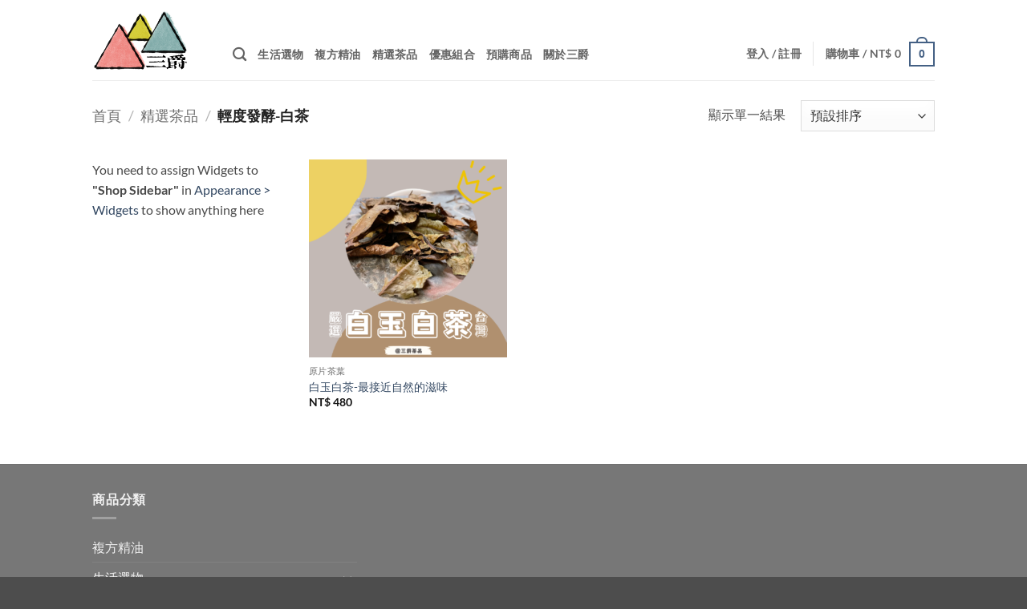

--- FILE ---
content_type: text/css
request_url: https://3countess.com/wp-content/plugins/powerhouse/js/dist/css/front.min.css?ver=3.3.43
body_size: 31729
content:
@charset "UTF-8";@layer reset{*,:after,:before{box-sizing:border-box}:focus-visible{outline:none}:visited{text-decoration:none}html{font-size:16px;font-family:-apple-system,BlinkMacSystemFont,Segoe UI,Roboto,Oxygen,Ubuntu,Cantarell,Fira Sans,Droid Sans,Helvetica Neue,sans-serif;margin:0;padding:0}body{-webkit-font-smoothing:antialiased;-moz-osx-font-smoothing:grayscale;overflow-x:hidden}a{text-decoration:none}iframe,img,video{max-width:100%}button,input,select,textarea{font:inherit}::-moz-selection{text-shadow:none}::selection{text-shadow:none}button{border:unset}button span{outline:none!important}}*{scrollbar-width:thin}::-webkit-scrollbar{width:4px}::-webkit-scrollbar-track{background:var(#f1f1f1,oklch(var(--b2)));border-radius:4px}::-webkit-scrollbar-thumb{background:color-mix(in oklch,currentColor 35%,transparent) transparent;border-radius:4px;border:2px solid transparent;background-clip:content-box}::-webkit-scrollbar-thumb:hover{background:color-mix(in oklch,currentColor 100%,transparent) transparent;border:2px solid transparent;background-clip:content-box}@layer tailwind{*,:after,:before{--tw-border-spacing-x:0;--tw-border-spacing-y:0;--tw-translate-x:0;--tw-translate-y:0;--tw-rotate:0;--tw-skew-x:0;--tw-skew-y:0;--tw-scale-x:1;--tw-scale-y:1;--tw-pan-x: ;--tw-pan-y: ;--tw-pinch-zoom: ;--tw-scroll-snap-strictness:proximity;--tw-gradient-from-position: ;--tw-gradient-via-position: ;--tw-gradient-to-position: ;--tw-ordinal: ;--tw-slashed-zero: ;--tw-numeric-figure: ;--tw-numeric-spacing: ;--tw-numeric-fraction: ;--tw-ring-inset: ;--tw-ring-offset-width:0px;--tw-ring-offset-color:#fff;--tw-ring-color:#3b82f67f;--tw-ring-offset-shadow:0 0 #0000;--tw-ring-shadow:0 0 #0000;--tw-shadow:0 0 #0000;--tw-shadow-colored:0 0 #0000;--tw-blur: ;--tw-brightness: ;--tw-contrast: ;--tw-grayscale: ;--tw-hue-rotate: ;--tw-invert: ;--tw-saturate: ;--tw-sepia: ;--tw-drop-shadow: ;--tw-backdrop-blur: ;--tw-backdrop-brightness: ;--tw-backdrop-contrast: ;--tw-backdrop-grayscale: ;--tw-backdrop-hue-rotate: ;--tw-backdrop-invert: ;--tw-backdrop-opacity: ;--tw-backdrop-saturate: ;--tw-backdrop-sepia: ;--tw-contain-size: ;--tw-contain-layout: ;--tw-contain-paint: ;--tw-contain-style: }::backdrop{--tw-border-spacing-x:0;--tw-border-spacing-y:0;--tw-translate-x:0;--tw-translate-y:0;--tw-rotate:0;--tw-skew-x:0;--tw-skew-y:0;--tw-scale-x:1;--tw-scale-y:1;--tw-pan-x: ;--tw-pan-y: ;--tw-pinch-zoom: ;--tw-scroll-snap-strictness:proximity;--tw-gradient-from-position: ;--tw-gradient-via-position: ;--tw-gradient-to-position: ;--tw-ordinal: ;--tw-slashed-zero: ;--tw-numeric-figure: ;--tw-numeric-spacing: ;--tw-numeric-fraction: ;--tw-ring-inset: ;--tw-ring-offset-width:0px;--tw-ring-offset-color:#fff;--tw-ring-color:#3b82f67f;--tw-ring-offset-shadow:0 0 #0000;--tw-ring-shadow:0 0 #0000;--tw-shadow:0 0 #0000;--tw-shadow-colored:0 0 #0000;--tw-blur: ;--tw-brightness: ;--tw-contrast: ;--tw-grayscale: ;--tw-hue-rotate: ;--tw-invert: ;--tw-saturate: ;--tw-sepia: ;--tw-drop-shadow: ;--tw-backdrop-blur: ;--tw-backdrop-brightness: ;--tw-backdrop-contrast: ;--tw-backdrop-grayscale: ;--tw-backdrop-hue-rotate: ;--tw-backdrop-invert: ;--tw-backdrop-opacity: ;--tw-backdrop-saturate: ;--tw-backdrop-sepia: ;--tw-contain-size: ;--tw-contain-layout: ;--tw-contain-paint: ;--tw-contain-style: }:root,[data-theme]{background-color:var(--fallback-b1,oklch(var(--b1)/1));color:var(--fallback-bc,oklch(var(--bc)/1))}@supports not (color:oklch(0% 0 0)){:root{color-scheme:light;--fallback-p:#491eff;--fallback-pc:#d4dbff;--fallback-s:#ff41c7;--fallback-sc:#fff9fc;--fallback-a:#00cfbd;--fallback-ac:#00100d;--fallback-n:#2b3440;--fallback-nc:#d7dde4;--fallback-b1:#fff;--fallback-b2:#e5e6e6;--fallback-b3:#e5e6e6;--fallback-bc:#1f2937;--fallback-in:#00b3f0;--fallback-inc:#000;--fallback-su:#00ca92;--fallback-suc:#000;--fallback-wa:#ffc22d;--fallback-wac:#000;--fallback-er:#ff6f70;--fallback-erc:#000}@media (prefers-color-scheme:dark){:root{color-scheme:dark;--fallback-p:#7582ff;--fallback-pc:#050617;--fallback-s:#ff71cf;--fallback-sc:#190211;--fallback-a:#00c7b5;--fallback-ac:#000e0c;--fallback-n:#2a323c;--fallback-nc:#a6adbb;--fallback-b1:#1d232a;--fallback-b2:#191e24;--fallback-b3:#15191e;--fallback-bc:#a6adbb;--fallback-in:#00b3f0;--fallback-inc:#000;--fallback-su:#00ca92;--fallback-suc:#000;--fallback-wa:#ffc22d;--fallback-wac:#000;--fallback-er:#ff6f70;--fallback-erc:#000}}}html{-webkit-tap-highlight-color:transparent}*{scrollbar-color:color-mix(in oklch,currentColor 35%,transparent) transparent}:hover{scrollbar-color:color-mix(in oklch,currentColor 60%,transparent) transparent}:root{color-scheme:light;--in:72.06% 0.191 231.6;--su:64.8% 0.150 160;--wa:84.71% 0.199 83.87;--er:71.76% 0.221 22.18;--ac:15.352% 0.0368 183.61;--inc:0% 0 0;--suc:0% 0 0;--wac:0% 0 0;--erc:0% 0 0;--rounded-box:1rem;--rounded-btn:0.5rem;--rounded-badge:1.9rem;--animation-btn:0.25s;--animation-input:.2s;--btn-focus-scale:0.95;--border-btn:1px;--tab-border:1px;--tab-radius:0.5rem;--p:59.8657% 0.219351 259.039522;--s:73.6196% 0.142542 233.933148;--sc:100% 0 0;--a:76.76% 0.184 183.61;--n:32.1785% 0.02476 255.701624;--nc:89.4994% 0.011585 252.096176;--b1:100% 0 0;--b2:96.1151% 0 0;--b3:92.4169% 0.00108 197.137559;--bc:27.8078% 0.029596 256.847952;--pc:100% 0 0}@media (prefers-color-scheme:dark){:root{color-scheme:dark;--in:72.06% 0.191 231.6;--su:64.8% 0.150 160;--wa:84.71% 0.199 83.87;--er:71.76% 0.221 22.18;--pc:13.138% 0.0392 275.75;--sc:14.96% 0.052 342.55;--ac:14.902% 0.0334 183.61;--inc:0% 0 0;--suc:0% 0 0;--wac:0% 0 0;--erc:0% 0 0;--rounded-box:1rem;--rounded-btn:0.5rem;--rounded-badge:1.9rem;--animation-btn:0.25s;--animation-input:.2s;--btn-focus-scale:0.95;--border-btn:1px;--tab-border:1px;--tab-radius:0.5rem;--p:65.69% 0.196 275.75;--s:74.8% 0.26 342.55;--a:74.51% 0.167 183.61;--n:31.3815% 0.021108 254.139175;--nc:74.6477% 0.0216 264.435964;--b1:25.3267% 0.015896 252.417568;--b2:23.2607% 0.013807 253.100675;--b3:21.1484% 0.01165 254.087939;--bc:74.6477% 0.0216 264.435964}}[data-theme=power]{color-scheme:light;--in:72.06% 0.191 231.6;--su:64.8% 0.150 160;--wa:84.71% 0.199 83.87;--er:71.76% 0.221 22.18;--ac:15.352% 0.0368 183.61;--inc:0% 0 0;--suc:0% 0 0;--wac:0% 0 0;--erc:0% 0 0;--rounded-box:1rem;--rounded-btn:0.5rem;--rounded-badge:1.9rem;--animation-btn:0.25s;--animation-input:.2s;--btn-focus-scale:0.95;--border-btn:1px;--tab-border:1px;--tab-radius:0.5rem;--p:59.8657% 0.219351 259.039522;--s:73.6196% 0.142542 233.933148;--sc:100% 0 0;--a:76.76% 0.184 183.61;--n:32.1785% 0.02476 255.701624;--nc:89.4994% 0.011585 252.096176;--b1:100% 0 0;--b2:96.1151% 0 0;--b3:92.4169% 0.00108 197.137559;--bc:27.8078% 0.029596 256.847952;--pc:100% 0 0}[data-theme=light]{color-scheme:light;--in:72.06% 0.191 231.6;--su:64.8% 0.150 160;--wa:84.71% 0.199 83.87;--er:71.76% 0.221 22.18;--pc:89.824% 0.06192 275.75;--ac:15.352% 0.0368 183.61;--inc:0% 0 0;--suc:0% 0 0;--wac:0% 0 0;--erc:0% 0 0;--rounded-box:1rem;--rounded-btn:0.5rem;--rounded-badge:1.9rem;--animation-btn:0.25s;--animation-input:.2s;--btn-focus-scale:0.95;--border-btn:1px;--tab-border:1px;--tab-radius:0.5rem;--p:49.12% 0.3096 275.75;--s:69.71% 0.329 342.55;--sc:98.71% 0.0106 342.55;--a:76.76% 0.184 183.61;--n:32.1785% 0.02476 255.701624;--nc:89.4994% 0.011585 252.096176;--b1:100% 0 0;--b2:96.1151% 0 0;--b3:92.4169% 0.00108 197.137559;--bc:27.8078% 0.029596 256.847952}[data-theme=dark]{color-scheme:dark;--in:72.06% 0.191 231.6;--su:64.8% 0.150 160;--wa:84.71% 0.199 83.87;--er:71.76% 0.221 22.18;--pc:13.138% 0.0392 275.75;--sc:14.96% 0.052 342.55;--ac:14.902% 0.0334 183.61;--inc:0% 0 0;--suc:0% 0 0;--wac:0% 0 0;--erc:0% 0 0;--rounded-box:1rem;--rounded-btn:0.5rem;--rounded-badge:1.9rem;--animation-btn:0.25s;--animation-input:.2s;--btn-focus-scale:0.95;--border-btn:1px;--tab-border:1px;--tab-radius:0.5rem;--p:65.69% 0.196 275.75;--s:74.8% 0.26 342.55;--a:74.51% 0.167 183.61;--n:31.3815% 0.021108 254.139175;--nc:74.6477% 0.0216 264.435964;--b1:25.3267% 0.015896 252.417568;--b2:23.2607% 0.013807 253.100675;--b3:21.1484% 0.01165 254.087939;--bc:74.6477% 0.0216 264.435964}[data-theme=cupcake]{color-scheme:light;--in:72.06% 0.191 231.6;--su:64.8% 0.150 160;--wa:84.71% 0.199 83.87;--er:71.76% 0.221 22.18;--pc:15.2344% 0.017892 200.026556;--sc:15.787% 0.020249 356.29965;--ac:15.8762% 0.029206 78.618794;--nc:84.7148% 0.013247 313.189598;--inc:0% 0 0;--suc:0% 0 0;--wac:0% 0 0;--erc:0% 0 0;--rounded-box:1rem;--rounded-badge:1.9rem;--animation-btn:0.25s;--animation-input:.2s;--btn-focus-scale:0.95;--border-btn:1px;--p:76.172% 0.089459 200.026556;--s:78.9351% 0.101246 356.29965;--a:79.3811% 0.146032 78.618794;--n:23.5742% 0.066235 313.189598;--b1:97.7882% 0.00418 56.375637;--b2:93.9822% 0.007638 61.449292;--b3:91.5861% 0.006811 53.440502;--bc:23.5742% 0.066235 313.189598;--rounded-btn:1.9rem;--tab-border:2px;--tab-radius:0.7rem}[data-theme=bumblebee]{color-scheme:light;--b2:93% 0 0;--b3:86% 0 0;--in:72.06% 0.191 231.6;--su:64.8% 0.150 160;--wa:84.71% 0.199 83.87;--er:71.76% 0.221 22.18;--bc:20% 0 0;--ac:16.254% 0.0314 56.52;--nc:82.55% 0.015 281.99;--inc:0% 0 0;--suc:0% 0 0;--wac:0% 0 0;--erc:0% 0 0;--rounded-box:1rem;--rounded-btn:0.5rem;--rounded-badge:1.9rem;--animation-btn:0.25s;--animation-input:.2s;--btn-focus-scale:0.95;--border-btn:1px;--tab-border:1px;--tab-radius:0.5rem;--p:89.51% 0.2132 96.61;--pc:38.92% 0.046 96.61;--s:80.39% 0.194 70.76;--sc:39.38% 0.068 70.76;--a:81.27% 0.157 56.52;--n:12.75% 0.075 281.99;--b1:100% 0 0}[data-theme=emerald]{color-scheme:light;--b2:93% 0 0;--b3:86% 0 0;--in:72.06% 0.191 231.6;--su:64.8% 0.150 160;--wa:84.71% 0.199 83.87;--er:71.76% 0.221 22.18;--inc:0% 0 0;--suc:0% 0 0;--wac:0% 0 0;--erc:0% 0 0;--rounded-box:1rem;--rounded-btn:0.5rem;--rounded-badge:1.9rem;--border-btn:1px;--tab-border:1px;--tab-radius:0.5rem;--p:76.6626% 0.135433 153.450024;--pc:33.3872% 0.040618 162.240129;--s:61.3028% 0.202368 261.294233;--sc:100% 0 0;--a:72.7725% 0.149783 33.200363;--ac:0% 0 0;--n:35.5192% 0.032071 262.988584;--nc:98.4625% 0.001706 247.838921;--b1:100% 0 0;--bc:35.5192% 0.032071 262.988584;--animation-btn:0;--animation-input:0;--btn-focus-scale:1}[data-theme=corporate]{color-scheme:light;--b2:93% 0 0;--b3:86% 0 0;--in:72.06% 0.191 231.6;--su:64.8% 0.150 160;--wa:84.71% 0.199 83.87;--er:71.76% 0.221 22.18;--pc:12.078% 0.0456 269.1;--sc:13.0739% 0.010951 256.688055;--ac:15.3934% 0.022799 163.57888;--inc:0% 0 0;--suc:0% 0 0;--wac:0% 0 0;--erc:0% 0 0;--border-btn:1px;--tab-border:1px;--p:60.39% 0.228 269.1;--s:65.3694% 0.054756 256.688055;--a:76.9669% 0.113994 163.57888;--n:22.3899% 0.031305 278.07229;--nc:95.8796% 0.008588 247.915135;--b1:100% 0 0;--bc:22.3899% 0.031305 278.07229;--rounded-box:0.25rem;--rounded-btn:.125rem;--rounded-badge:.125rem;--tab-radius:0.25rem;--animation-btn:0;--animation-input:0;--btn-focus-scale:1}[data-theme=synthwave]{color-scheme:dark;--b2:20.2941% 0.076211 287.835609;--b3:18.7665% 0.070475 287.835609;--pc:14.4421% 0.031903 342.009383;--sc:15.6543% 0.02362 227.382405;--ac:17.608% 0.0412 93.72;--rounded-box:1rem;--rounded-btn:0.5rem;--rounded-badge:1.9rem;--animation-btn:0.25s;--animation-input:.2s;--btn-focus-scale:0.95;--border-btn:1px;--tab-border:1px;--tab-radius:0.5rem;--p:72.2105% 0.159514 342.009383;--s:78.2714% 0.118101 227.382405;--a:88.04% 0.206 93.72;--n:25.5554% 0.103537 286.507967;--nc:97.9365% 0.00819 301.358346;--b1:21.8216% 0.081948 287.835609;--bc:97.9365% 0.00819 301.358346;--in:76.5197% 0.12273 231.831603;--inc:23.5017% 0.096418 290.329844;--su:86.0572% 0.115038 178.624677;--suc:23.5017% 0.096418 290.329844;--wa:85.531% 0.122117 93.722227;--wac:23.5017% 0.096418 290.329844;--er:73.7005% 0.121339 32.639257;--erc:23.5017% 0.096418 290.329844}[data-theme=retro]{color-scheme:light;--inc:90.923% 0.043042 262.880917;--suc:12.541% 0.033982 149.213788;--wac:13.3168% 0.031484 58.31834;--erc:13.144% 0.0398 27.33;--animation-btn:0.25s;--animation-input:.2s;--btn-focus-scale:0.95;--border-btn:1px;--tab-border:1px;--p:76.8664% 0.104092 22.664655;--pc:26.5104% 0.006243 0.522862;--s:80.7415% 0.052534 159.094608;--sc:26.5104% 0.006243 0.522862;--a:70.3919% 0.125455 52.953428;--ac:26.5104% 0.006243 0.522862;--n:28.4181% 0.009519 355.534017;--nc:92.5604% 0.025113 89.217311;--b1:91.6374% 0.034554 90.51575;--b2:88.2722% 0.049418 91.774344;--b3:84.133% 0.065952 90.856665;--bc:26.5104% 0.006243 0.522862;--in:54.615% 0.215208 262.880917;--su:62.7052% 0.169912 149.213788;--wa:66.584% 0.157422 58.31834;--er:65.72% 0.199 27.33;--rounded-box:0.4rem;--rounded-btn:0.4rem;--rounded-badge:0.4rem;--tab-radius:0.4rem}[data-theme=cyberpunk]{color-scheme:light;--b2:87.8943% 0.16647 104.32;--b3:81.2786% 0.15394 104.32;--in:72.06% 0.191 231.6;--su:64.8% 0.150 160;--wa:84.71% 0.199 83.87;--er:71.76% 0.221 22.18;--bc:18.902% 0.0358 104.32;--pc:14.844% 0.0418 6.35;--sc:16.666% 0.0368 204.72;--ac:14.372% 0.04352 310.43;--inc:0% 0 0;--suc:0% 0 0;--wac:0% 0 0;--erc:0% 0 0;--animation-btn:0.25s;--animation-input:.2s;--btn-focus-scale:0.95;--border-btn:1px;--tab-border:1px;font-family:ui-monospace,SFMono-Regular,Menlo,Monaco,Consolas,Liberation Mono,Courier New,monospace;--p:74.22% 0.209 6.35;--s:83.33% 0.184 204.72;--a:71.86% 0.2176 310.43;--n:23.04% 0.065 269.31;--nc:94.51% 0.179 104.32;--b1:94.51% 0.179 104.32;--rounded-box:0;--rounded-btn:0;--rounded-badge:0;--tab-radius:0}[data-theme=valentine]{color-scheme:light;--b2:88.0567% 0.024834 337.06289;--b3:81.4288% 0.022964 337.06289;--pc:13.7239% 0.030755 15.066527;--sc:14.3942% 0.029258 293.189609;--ac:14.2537% 0.014961 197.828857;--inc:90.923% 0.043042 262.880917;--suc:12.541% 0.033982 149.213788;--wac:13.3168% 0.031484 58.31834;--erc:14.614% 0.0414 27.33;--rounded-box:1rem;--rounded-badge:1.9rem;--animation-btn:0.25s;--animation-input:.2s;--btn-focus-scale:0.95;--border-btn:1px;--tab-border:1px;--p:68.6197% 0.153774 15.066527;--s:71.971% 0.14629 293.189609;--a:71.2685% 0.074804 197.828857;--n:54.6053% 0.143342 358.004839;--nc:90.2701% 0.037202 336.955191;--b1:94.6846% 0.026703 337.06289;--bc:37.3085% 0.081131 4.606426;--in:54.615% 0.215208 262.880917;--su:62.7052% 0.169912 149.213788;--wa:66.584% 0.157422 58.31834;--er:73.07% 0.207 27.33;--rounded-btn:1.9rem;--tab-radius:0.7rem}[data-theme=halloween]{color-scheme:dark;--b2:23.0416% 0 0;--b3:21.3072% 0 0;--bc:84.9552% 0 0;--sc:89.196% 0.0496 305.03;--nc:84.8742% 0.009322 65.681484;--inc:90.923% 0.043042 262.880917;--suc:12.541% 0.033982 149.213788;--wac:13.3168% 0.031484 58.31834;--erc:13.144% 0.0398 27.33;--rounded-box:1rem;--rounded-btn:0.5rem;--rounded-badge:1.9rem;--animation-btn:0.25s;--animation-input:.2s;--btn-focus-scale:0.95;--border-btn:1px;--tab-border:1px;--tab-radius:0.5rem;--p:77.48% 0.204 60.62;--pc:19.6935% 0.004671 196.779412;--s:45.98% 0.248 305.03;--a:64.8% 0.223 136.073479;--ac:0% 0 0;--n:24.371% 0.046608 65.681484;--b1:24.7759% 0 0;--in:54.615% 0.215208 262.880917;--su:62.7052% 0.169912 149.213788;--wa:66.584% 0.157422 58.31834;--er:65.72% 0.199 27.33}[data-theme=garden]{color-scheme:light;--b2:86.4453% 0.002011 17.197414;--b3:79.9386% 0.00186 17.197414;--in:72.06% 0.191 231.6;--su:64.8% 0.150 160;--wa:84.71% 0.199 83.87;--er:71.76% 0.221 22.18;--sc:89.699% 0.022197 355.095988;--ac:11.2547% 0.010859 154.390187;--inc:0% 0 0;--suc:0% 0 0;--wac:0% 0 0;--erc:0% 0 0;--rounded-box:1rem;--rounded-btn:0.5rem;--rounded-badge:1.9rem;--animation-btn:0.25s;--animation-input:.2s;--btn-focus-scale:0.95;--border-btn:1px;--tab-border:1px;--tab-radius:0.5rem;--p:62.45% 0.278 3.83636;--pc:100% 0 0;--s:48.4952% 0.110985 355.095988;--a:56.2735% 0.054297 154.390187;--n:24.1559% 0.049362 89.070594;--nc:92.9519% 0.002163 17.197414;--b1:92.9519% 0.002163 17.197414;--bc:16.9617% 0.001664 17.32068}[data-theme=forest]{color-scheme:dark;--b2:17.522% 0.007709 17.911578;--b3:16.2032% 0.007129 17.911578;--in:72.06% 0.191 231.6;--su:64.8% 0.150 160;--wa:84.71% 0.199 83.87;--er:71.76% 0.221 22.18;--bc:83.7682% 0.001658 17.911578;--sc:13.9553% 0.027077 168.327128;--ac:14.1257% 0.02389 185.713193;--nc:86.1397% 0.007806 171.364646;--inc:0% 0 0;--suc:0% 0 0;--wac:0% 0 0;--erc:0% 0 0;--rounded-box:1rem;--rounded-badge:1.9rem;--animation-btn:0.25s;--animation-input:.2s;--btn-focus-scale:0.95;--border-btn:1px;--tab-border:1px;--tab-radius:0.5rem;--p:68.6283% 0.185567 148.958922;--pc:0% 0 0;--s:69.7764% 0.135385 168.327128;--a:70.6285% 0.119451 185.713193;--n:30.6985% 0.039032 171.364646;--b1:18.8409% 0.00829 17.911578;--rounded-btn:1.9rem}[data-theme=aqua]{color-scheme:dark;--b2:45.3464% 0.118611 261.181672;--b3:41.9333% 0.109683 261.181672;--bc:89.7519% 0.025508 261.181672;--sc:12.1365% 0.02175 309.782946;--ac:18.6854% 0.020445 94.555431;--nc:12.2124% 0.023402 243.760661;--inc:90.923% 0.043042 262.880917;--suc:12.541% 0.033982 149.213788;--wac:13.3168% 0.031484 58.31834;--erc:14.79% 0.038 27.33;--rounded-box:1rem;--rounded-btn:0.5rem;--rounded-badge:1.9rem;--animation-btn:0.25s;--animation-input:.2s;--btn-focus-scale:0.95;--border-btn:1px;--tab-border:1px;--tab-radius:0.5rem;--p:85.6617% 0.14498 198.6458;--pc:40.1249% 0.068266 197.603872;--s:60.6827% 0.108752 309.782946;--a:93.4269% 0.102225 94.555431;--n:61.0622% 0.117009 243.760661;--b1:48.7596% 0.127539 261.181672;--in:54.615% 0.215208 262.880917;--su:62.7052% 0.169912 149.213788;--wa:66.584% 0.157422 58.31834;--er:73.95% 0.19 27.33}[data-theme=lofi]{color-scheme:light;--inc:15.908% 0.0206 205.9;--suc:18.026% 0.0306 164.14;--wac:17.674% 0.027 79.94;--erc:15.732% 0.03 28.47;--border-btn:1px;--tab-border:1px;--p:15.9066% 0 0;--pc:100% 0 0;--s:21.455% 0.001566 17.278957;--sc:100% 0 0;--a:26.8618% 0 0;--ac:100% 0 0;--n:0% 0 0;--nc:100% 0 0;--b1:100% 0 0;--b2:96.1151% 0 0;--b3:92.268% 0.001082 17.17934;--bc:0% 0 0;--in:79.54% 0.103 205.9;--su:90.13% 0.153 164.14;--wa:88.37% 0.135 79.94;--er:78.66% 0.15 28.47;--rounded-box:0.25rem;--rounded-btn:0.125rem;--rounded-badge:0.125rem;--tab-radius:0.125rem;--animation-btn:0;--animation-input:0;--btn-focus-scale:1}[data-theme=pastel]{color-scheme:light;--in:72.06% 0.191 231.6;--su:64.8% 0.150 160;--wa:84.71% 0.199 83.87;--er:71.76% 0.221 22.18;--bc:20% 0 0;--pc:16.6166% 0.006979 316.8737;--sc:17.6153% 0.009839 8.688364;--ac:17.8419% 0.012056 170.923263;--nc:14.2681% 0.014702 228.183906;--inc:0% 0 0;--suc:0% 0 0;--wac:0% 0 0;--erc:0% 0 0;--rounded-box:1rem;--rounded-badge:1.9rem;--animation-btn:0.25s;--animation-input:.2s;--btn-focus-scale:0.95;--border-btn:1px;--tab-border:1px;--p:83.0828% 0.034896 316.8737;--s:88.0763% 0.049197 8.688364;--a:89.2096% 0.06028 170.923263;--n:71.3406% 0.07351 228.183906;--b1:100% 0 0;--b2:98.4625% 0.001706 247.838921;--b3:87.1681% 0.009339 258.338227;--rounded-btn:1.9rem;--tab-radius:0.7rem}[data-theme=fantasy]{color-scheme:light;--b2:93% 0 0;--b3:86% 0 0;--in:72.06% 0.191 231.6;--su:64.8% 0.150 160;--wa:84.71% 0.199 83.87;--er:71.76% 0.221 22.18;--pc:87.49% 0.0378 325.02;--sc:90.784% 0.0324 241.36;--ac:15.196% 0.0408 56.72;--nc:85.5616% 0.005919 256.847952;--inc:0% 0 0;--suc:0% 0 0;--wac:0% 0 0;--erc:0% 0 0;--rounded-box:1rem;--rounded-btn:0.5rem;--rounded-badge:1.9rem;--animation-btn:0.25s;--animation-input:.2s;--btn-focus-scale:0.95;--border-btn:1px;--tab-border:1px;--tab-radius:0.5rem;--p:37.45% 0.189 325.02;--s:53.92% 0.162 241.36;--a:75.98% 0.204 56.72;--n:27.8078% 0.029596 256.847952;--b1:100% 0 0;--bc:27.8078% 0.029596 256.847952}[data-theme=wireframe]{color-scheme:light;--bc:20% 0 0;--pc:15.6521% 0 0;--sc:15.6521% 0 0;--ac:15.6521% 0 0;--nc:18.8014% 0 0;--inc:89.0403% 0.062643 264.052021;--suc:90.395% 0.035372 142.495339;--wac:14.1626% 0.019994 108.702381;--erc:12.5591% 0.051537 29.233885;--animation-btn:0.25s;--animation-input:.2s;--btn-focus-scale:0.95;--border-btn:1px;--tab-border:1px;font-family:Chalkboard,comic sans ms,"sans-serif";--p:78.2604% 0 0;--s:78.2604% 0 0;--a:78.2604% 0 0;--n:94.007% 0 0;--b1:100% 0 0;--b2:94.9119% 0 0;--b3:89.7547% 0 0;--in:45.2014% 0.313214 264.052021;--su:51.9752% 0.176858 142.495339;--wa:70.8131% 0.099969 108.702381;--er:62.7955% 0.257683 29.233885;--rounded-box:0.2rem;--rounded-btn:0.2rem;--rounded-badge:0.2rem;--tab-radius:0.2rem}[data-theme=black]{color-scheme:dark;--pc:86.736% 0 0;--sc:86.736% 0 0;--ac:86.736% 0 0;--nc:86.736% 0 0;--inc:89.0403% 0.062643 264.052021;--suc:90.395% 0.035372 142.495339;--wac:19.3597% 0.042201 109.769232;--erc:12.5591% 0.051537 29.233885;--border-btn:1px;--tab-border:1px;--p:33.6799% 0 0;--s:33.6799% 0 0;--a:33.6799% 0 0;--b1:0% 0 0;--b2:19.1251% 0 0;--b3:26.8618% 0 0;--bc:87.6096% 0 0;--n:33.6799% 0 0;--in:45.2014% 0.313214 264.052021;--su:51.9752% 0.176858 142.495339;--wa:96.7983% 0.211006 109.769232;--er:62.7955% 0.257683 29.233885;--rounded-box:0;--rounded-btn:0;--rounded-badge:0;--animation-btn:0;--animation-input:0;--btn-focus-scale:1;--tab-radius:0}[data-theme=luxury]{color-scheme:dark;--pc:20% 0 0;--sc:85.5163% 0.012821 261.069149;--ac:87.3349% 0.010348 338.82597;--inc:15.8122% 0.024356 237.133883;--suc:15.6239% 0.038579 132.154381;--wac:17.2255% 0.027305 102.89115;--erc:14.3506% 0.035271 22.568916;--rounded-box:1rem;--rounded-btn:0.5rem;--rounded-badge:1.9rem;--animation-btn:0.25s;--animation-input:.2s;--btn-focus-scale:0.95;--border-btn:1px;--tab-border:1px;--tab-radius:0.5rem;--p:100% 0 0;--s:27.5815% 0.064106 261.069149;--a:36.6744% 0.051741 338.82597;--n:24.27% 0.057015 59.825019;--nc:93.2033% 0.089631 90.861683;--b1:14.0765% 0.004386 285.822869;--b2:20.2191% 0.004211 308.22937;--b3:29.8961% 0.003818 308.318612;--bc:75.6879% 0.123666 76.890484;--in:79.0612% 0.121778 237.133883;--su:78.1197% 0.192894 132.154381;--wa:86.1274% 0.136524 102.89115;--er:71.7531% 0.176357 22.568916}[data-theme=dracula]{color-scheme:dark;--b2:26.8053% 0.020556 277.508664;--b3:24.7877% 0.019009 277.508664;--pc:15.0922% 0.036614 346.812432;--sc:14.8405% 0.029709 301.883095;--ac:16.6785% 0.024826 66.558491;--nc:87.8891% 0.006515 275.524078;--inc:17.6526% 0.018676 212.846491;--suc:17.4199% 0.043903 148.024881;--wac:19.1068% 0.026849 112.757109;--erc:13.6441% 0.041266 24.430965;--rounded-box:1rem;--rounded-btn:0.5rem;--rounded-badge:1.9rem;--animation-btn:0.25s;--animation-input:.2s;--btn-focus-scale:0.95;--border-btn:1px;--tab-border:1px;--tab-radius:0.5rem;--p:75.4611% 0.18307 346.812432;--s:74.2023% 0.148546 301.883095;--a:83.3927% 0.124132 66.558491;--n:39.4456% 0.032576 275.524078;--b1:28.8229% 0.022103 277.508664;--bc:97.7477% 0.007913 106.545019;--in:88.263% 0.09338 212.846491;--su:87.0995% 0.219516 148.024881;--wa:95.5338% 0.134246 112.757109;--er:68.2204% 0.206328 24.430965}[data-theme=cmyk]{color-scheme:light;--b2:93% 0 0;--b3:86% 0 0;--bc:20% 0 0;--pc:14.3544% 0.02666 239.443325;--sc:12.8953% 0.040552 359.339283;--ac:18.8458% 0.037948 105.306968;--nc:84.3557% 0 0;--inc:13.6952% 0.0189 217.284104;--suc:89.3898% 0.032505 321.406278;--wac:14.2473% 0.031969 52.023412;--erc:12.4027% 0.041677 28.717543;--rounded-box:1rem;--rounded-btn:0.5rem;--rounded-badge:1.9rem;--animation-btn:0.25s;--animation-input:.2s;--btn-focus-scale:0.95;--border-btn:1px;--tab-border:1px;--tab-radius:0.5rem;--p:71.7722% 0.133298 239.443325;--s:64.4766% 0.202758 359.339283;--a:94.2289% 0.189741 105.306968;--n:21.7787% 0 0;--b1:100% 0 0;--in:68.4759% 0.094499 217.284104;--su:46.949% 0.162524 321.406278;--wa:71.2364% 0.159843 52.023412;--er:62.0133% 0.208385 28.717543}[data-theme=autumn]{color-scheme:light;--b2:89.1077% 0 0;--b3:82.4006% 0 0;--bc:19.1629% 0 0;--pc:88.1446% 0.032232 17.530175;--sc:12.3353% 0.033821 23.865865;--ac:14.6851% 0.018999 60.729616;--nc:90.8734% 0.007475 51.902819;--inc:13.8449% 0.019596 207.284192;--suc:12.199% 0.016032 174.616213;--wac:14.0163% 0.032982 56.844303;--erc:90.614% 0.0482 24.16;--rounded-box:1rem;--rounded-btn:0.5rem;--rounded-badge:1.9rem;--animation-btn:0.25s;--animation-input:.2s;--btn-focus-scale:0.95;--border-btn:1px;--tab-border:1px;--tab-radius:0.5rem;--p:40.7232% 0.16116 17.530175;--s:61.6763% 0.169105 23.865865;--a:73.4253% 0.094994 60.729616;--n:54.3672% 0.037374 51.902819;--b1:95.8147% 0 0;--in:69.2245% 0.097979 207.284192;--su:60.9951% 0.080159 174.616213;--wa:70.0817% 0.164909 56.844303;--er:53.07% 0.241 24.16}[data-theme=business]{color-scheme:dark;--b2:22.6487% 0 0;--b3:20.944% 0 0;--bc:84.8707% 0 0;--pc:88.3407% 0.019811 251.473931;--sc:12.8185% 0.005481 229.389418;--ac:13.4542% 0.033545 35.791525;--nc:85.4882% 0.00265 253.041249;--inc:12.5233% 0.028702 240.033697;--suc:14.0454% 0.018919 156.59611;--wac:15.4965% 0.023141 81.519177;--erc:90.3221% 0.029356 29.674507;--animation-btn:0.25s;--animation-input:.2s;--btn-focus-scale:0.95;--border-btn:1px;--tab-border:1px;--tab-radius:0.5rem;--p:41.7036% 0.099057 251.473931;--s:64.0924% 0.027405 229.389418;--a:67.271% 0.167726 35.791525;--n:27.441% 0.01325 253.041249;--b1:24.3535% 0 0;--in:62.6163% 0.143511 240.033697;--su:70.2268% 0.094594 156.59611;--wa:77.4824% 0.115704 81.519177;--er:51.6105% 0.14678 29.674507;--rounded-box:0.25rem;--rounded-btn:.125rem;--rounded-badge:.125rem}[data-theme=night]{color-scheme:dark;--b2:19.3144% 0.037037 265.754874;--b3:17.8606% 0.034249 265.754874;--bc:84.1536% 0.007965 265.754874;--pc:15.0703% 0.027798 232.66148;--sc:13.6023% 0.031661 276.934902;--ac:14.4721% 0.035244 350.048739;--nc:85.5899% 0.00737 260.030984;--suc:15.6904% 0.026506 181.911977;--wac:16.6486% 0.027912 82.95003;--erc:14.3572% 0.034051 13.11834;--rounded-box:1rem;--rounded-btn:0.5rem;--rounded-badge:1.9rem;--animation-btn:0.25s;--animation-input:.2s;--btn-focus-scale:0.95;--border-btn:1px;--tab-border:1px;--tab-radius:0.5rem;--p:75.3513% 0.138989 232.66148;--s:68.0113% 0.158303 276.934902;--a:72.3603% 0.176218 350.048739;--n:27.9495% 0.036848 260.030984;--b1:20.7682% 0.039824 265.754874;--in:68.4553% 0.148062 237.25135;--inc:0% 0 0;--su:78.452% 0.132529 181.911977;--wa:83.2428% 0.139558 82.95003;--er:71.7858% 0.170255 13.11834}[data-theme=winter]{color-scheme:light;--pc:91.372% 0.051 257.57;--sc:88.5103% 0.03222 282.339433;--ac:11.988% 0.038303 335.171434;--nc:83.9233% 0.012704 257.651965;--inc:17.6255% 0.017178 214.515264;--suc:16.0988% 0.015404 197.823719;--wac:17.8345% 0.009167 71.47031;--erc:14.6185% 0.022037 20.076293;--rounded-box:1rem;--rounded-btn:0.5rem;--rounded-badge:1.9rem;--animation-btn:0.25s;--animation-input:.2s;--btn-focus-scale:0.95;--border-btn:1px;--tab-border:1px;--tab-radius:0.5rem;--p:56.86% 0.255 257.57;--s:42.5516% 0.161098 282.339433;--a:59.9398% 0.191515 335.171434;--n:19.6166% 0.063518 257.651965;--b1:100% 0 0;--b2:97.4663% 0.011947 259.822565;--b3:93.2686% 0.016223 262.751375;--bc:41.8869% 0.053885 255.824911;--in:88.1275% 0.085888 214.515264;--su:80.4941% 0.077019 197.823719;--wa:89.1725% 0.045833 71.47031;--er:73.0926% 0.110185 20.076293}[data-theme=dim]{color-scheme:dark;--pc:17.2267% 0.028331 139.549991;--sc:14.6752% 0.033181 35.353059;--ac:14.8459% 0.026728 311.37924;--inc:17.2157% 0.028409 206.182959;--suc:17.2343% 0.028437 166.534048;--wac:17.2327% 0.028447 94.818679;--erc:16.4838% 0.019914 33.756357;--rounded-box:1rem;--rounded-btn:0.5rem;--rounded-badge:1.9rem;--animation-btn:0.25s;--animation-input:.2s;--btn-focus-scale:0.95;--border-btn:1px;--tab-border:1px;--tab-radius:0.5rem;--p:86.1335% 0.141656 139.549991;--s:73.3759% 0.165904 35.353059;--a:74.2296% 0.133641 311.37924;--n:24.7311% 0.020483 264.094728;--nc:82.9011% 0.031335 222.959324;--b1:30.8577% 0.023243 264.149498;--b2:28.0368% 0.01983 264.182074;--b3:26.3469% 0.018403 262.177739;--bc:82.9011% 0.031335 222.959324;--in:86.0785% 0.142046 206.182959;--su:86.1717% 0.142187 166.534048;--wa:86.1634% 0.142236 94.818679;--er:82.4189% 0.09957 33.756357}[data-theme=nord]{color-scheme:light;--pc:11.8872% 0.015449 254.027774;--sc:13.9303% 0.011822 248.687186;--ac:15.4929% 0.01245 217.469017;--inc:13.8414% 0.012499 332.664922;--suc:15.3654% 0.01498 131.063061;--wac:17.0972% 0.017847 84.093335;--erc:12.122% 0.024119 15.341883;--animation-btn:0.25s;--animation-input:.2s;--btn-focus-scale:0.95;--border-btn:1px;--tab-border:1px;--p:59.4359% 0.077246 254.027774;--s:69.6516% 0.059108 248.687186;--a:77.4643% 0.062249 217.469017;--n:45.229% 0.035214 264.1312;--nc:89.9258% 0.016374 262.749256;--b1:95.1276% 0.007445 260.731539;--b2:93.2996% 0.010389 261.788485;--b3:89.9258% 0.016374 262.749256;--bc:32.4374% 0.022945 264.182036;--in:69.2072% 0.062496 332.664922;--su:76.827% 0.074899 131.063061;--wa:85.4862% 0.089234 84.093335;--er:60.61% 0.120594 15.341883;--rounded-box:0.4rem;--rounded-btn:0.2rem;--rounded-badge:0.4rem;--tab-radius:0.2rem}[data-theme=sunset]{color-scheme:dark;--pc:14.9408% 0.031656 39.94703;--sc:14.5075% 0.035531 2.72034;--ac:14.2589% 0.033336 299.844533;--inc:17.1119% 0.017054 206.015183;--suc:17.1122% 0.017172 144.77874;--wac:17.1139% 0.016961 74.427797;--erc:17.1023% 0.015778 16.886379;--animation-btn:0.25s;--animation-input:.2s;--btn-focus-scale:0.95;--border-btn:1px;--tab-border:1px;--p:74.7039% 0.158278 39.94703;--s:72.5375% 0.177654 2.72034;--a:71.2947% 0.166678 299.844533;--n:26% 0.019 237.69;--nc:70% 0.019 237.69;--b1:22% 0.019 237.69;--b2:20% 0.019 237.69;--b3:18% 0.019 237.69;--bc:77.3835% 0.043586 245.096534;--in:85.5596% 0.085271 206.015183;--su:85.5609% 0.08586 144.77874;--wa:85.5695% 0.084806 74.427797;--er:85.5116% 0.07889 16.886379;--rounded-box:1.2rem;--rounded-btn:0.8rem;--rounded-badge:0.4rem;--tab-radius:0.7rem}}.pc-alert{display:grid;width:100%;grid-auto-flow:row;align-content:flex-start;align-items:center;justify-items:center;gap:1rem;text-align:center;border-radius:var(--rounded-box,1rem);border-width:1px;--tw-border-opacity:1;border-color:var(--fallback-b2,oklch(var(--b2)/var(--tw-border-opacity)));padding:1rem;--tw-text-opacity:1;color:var(--fallback-bc,oklch(var(--bc)/var(--tw-text-opacity)));--alert-bg:var(--fallback-b2,oklch(var(--b2)/1));--alert-bg-mix:var(--fallback-b1,oklch(var(--b1)/1));background-color:var(--alert-bg)}@media (min-width:640px){.pc-alert{grid-auto-flow:column;grid-template-columns:auto minmax(auto,1fr);justify-items:start;text-align:start}}.pc-avatar{position:relative;display:inline-flex}.pc-avatar>div{display:block;aspect-ratio:1/1;overflow:hidden}.pc-avatar img{height:100%;width:100%;-o-object-fit:cover;object-fit:cover}.pc-avatar.pc-placeholder>div{display:flex;align-items:center;justify-content:center}.pc-badge{display:inline-flex;align-items:center;justify-content:center;transition-property:color,background-color,border-color,text-decoration-color,fill,stroke,opacity,box-shadow,transform,filter,-webkit-backdrop-filter;transition-property:color,background-color,border-color,text-decoration-color,fill,stroke,opacity,box-shadow,transform,filter,backdrop-filter;transition-property:color,background-color,border-color,text-decoration-color,fill,stroke,opacity,box-shadow,transform,filter,backdrop-filter,-webkit-backdrop-filter;transition-timing-function:cubic-bezier(.4,0,.2,1);transition-timing-function:cubic-bezier(0,0,.2,1);transition-duration:.2s;height:1.25rem;font-size:.875rem;line-height:1.25rem;width:-moz-fit-content;width:fit-content;padding-left:.563rem;padding-right:.563rem;border-radius:var(--rounded-badge,1.9rem);border-width:1px;--tw-border-opacity:1;border-color:var(--fallback-b2,oklch(var(--b2)/var(--tw-border-opacity)));--tw-bg-opacity:1;background-color:var(--fallback-b1,oklch(var(--b1)/var(--tw-bg-opacity)));--tw-text-opacity:1;color:var(--fallback-bc,oklch(var(--bc)/var(--tw-text-opacity)))}.pc-breadcrumbs{max-width:100%;overflow-x:auto;padding-top:.5rem;padding-bottom:.5rem}.pc-breadcrumbs>ol,.pc-breadcrumbs>ul{display:flex;align-items:center;white-space:nowrap;min-height:-moz-min-content;min-height:min-content}.pc-breadcrumbs>ol>li,.pc-breadcrumbs>ul>li{display:flex;align-items:center}.pc-breadcrumbs>ol>li>a,.pc-breadcrumbs>ul>li>a{display:flex;cursor:pointer;align-items:center}@media (hover:hover){.pc-breadcrumbs>ol>li>a:hover,.pc-breadcrumbs>ul>li>a:hover,.pc-link-hover:hover{text-decoration-line:underline}.pc-label a:hover{--tw-text-opacity:1;color:var(--fallback-bc,oklch(var(--bc)/var(--tw-text-opacity)))}.pc-menu li>:not(ul,.pc-menu-title,details,.pc-btn).pc-active,.pc-menu li>:not(ul,.pc-menu-title,details,.pc-btn):active,.pc-menu li>details>summary:active{--tw-bg-opacity:1;background-color:var(--fallback-n,oklch(var(--n)/var(--tw-bg-opacity)));--tw-text-opacity:1;color:var(--fallback-nc,oklch(var(--nc)/var(--tw-text-opacity)))}}.pc-btn{display:inline-flex;height:3rem;min-height:3rem;flex-shrink:0;cursor:pointer;-webkit-user-select:none;-moz-user-select:none;user-select:none;flex-wrap:wrap;align-items:center;justify-content:center;border-radius:var(--rounded-btn,.5rem);border-color:transparent;border-color:oklch(var(--btn-color,var(--b2))/var(--tw-border-opacity));padding-left:1rem;padding-right:1rem;text-align:center;font-size:.875rem;line-height:1em;gap:.5rem;font-weight:600;text-decoration-line:none;transition-duration:.2s;transition-timing-function:cubic-bezier(0,0,.2,1);border-width:var(--border-btn,1px);transition-property:color,background-color,border-color,opacity,box-shadow,transform;--tw-text-opacity:1;color:var(--fallback-bc,oklch(var(--bc)/var(--tw-text-opacity)));--tw-shadow:0 1px 2px 0 rgba(0,0,0,.05);--tw-shadow-colored:0 1px 2px 0 var(--tw-shadow-color);box-shadow:var(--tw-ring-offset-shadow,0 0 #0000),var(--tw-ring-shadow,0 0 #0000),var(--tw-shadow);outline-color:var(--fallback-bc,oklch(var(--bc)/1));background-color:oklch(var(--btn-color,var(--b2))/var(--tw-bg-opacity));--tw-bg-opacity:1;--tw-border-opacity:1}.pc-btn-disabled,.pc-btn:disabled,.pc-btn[disabled]{pointer-events:none}.pc-btn-circle,.pc-btn-square{height:3rem;width:3rem;padding:0}.pc-btn-circle{border-radius:9999px}:where(.pc-btn:is(input[type=checkbox])),:where(.pc-btn:is(input[type=radio])){width:auto;-webkit-appearance:none;-moz-appearance:none;appearance:none}.pc-btn:is(input[type=checkbox]):after,.pc-btn:is(input[type=radio]):after{--tw-content:attr(aria-label);content:var(--tw-content)}.pc-card{position:relative;display:flex;flex-direction:column;border-radius:var(--rounded-box,1rem)}.pc-card:focus{outline:2px solid transparent;outline-offset:2px}.pc-card-body{display:flex;flex:1 1 auto;flex-direction:column;padding:var(--padding-card,2rem);gap:.5rem}.pc-card-body :where(p){flex-grow:1}.pc-card-actions{display:flex;flex-wrap:wrap;align-items:flex-start;gap:.5rem}.pc-card figure{display:flex;align-items:center;justify-content:center}.pc-card.pc-image-full{display:grid}.pc-card.pc-image-full:before{position:relative;content:"";z-index:10;border-radius:var(--rounded-box,1rem);--tw-bg-opacity:1;background-color:var(--fallback-n,oklch(var(--n)/var(--tw-bg-opacity)));opacity:.75}.pc-card.pc-image-full:before,.pc-card.pc-image-full>*{grid-column-start:1;grid-row-start:1}.pc-card.pc-image-full>figure img{height:100%;-o-object-fit:cover;object-fit:cover}.pc-card.pc-image-full>.pc-card-body{position:relative;z-index:20;--tw-text-opacity:1;color:var(--fallback-nc,oklch(var(--nc)/var(--tw-text-opacity)))}.pc-chat{display:grid;grid-template-columns:repeat(2,minmax(0,1fr));-moz-column-gap:.75rem;column-gap:.75rem;padding-top:.25rem;padding-bottom:.25rem}.pc-chat-image{grid-row:span 2/span 2;align-self:flex-end}.pc-chat-header{grid-row-start:1}.pc-chat-footer,.pc-chat-header{font-size:.875rem;line-height:1.25rem}.pc-chat-footer{grid-row-start:3}.pc-chat-bubble{position:relative;display:block;width:-moz-fit-content;width:fit-content;padding:.5rem 1rem;max-width:90%;border-radius:var(--rounded-box,1rem);min-height:2.75rem;min-width:2.75rem;--tw-bg-opacity:1;background-color:var(--fallback-n,oklch(var(--n)/var(--tw-bg-opacity)));--tw-text-opacity:1;color:var(--fallback-nc,oklch(var(--nc)/var(--tw-text-opacity)))}.pc-chat-bubble:before{position:absolute;bottom:0;height:.75rem;width:.75rem;background-color:inherit;content:"";-webkit-mask-size:contain;mask-size:contain;-webkit-mask-repeat:no-repeat;mask-repeat:no-repeat;-webkit-mask-position:center;mask-position:center}.pc-chat-start{place-items:start;grid-template-columns:auto 1fr}.pc-chat-start .pc-chat-footer,.pc-chat-start .pc-chat-header{grid-column-start:2}.pc-chat-start .pc-chat-image{grid-column-start:1}.pc-chat-start .pc-chat-bubble{grid-column-start:2;border-end-start-radius:0}.pc-chat-start .pc-chat-bubble:before{-webkit-mask-image:url("data:image/svg+xml;charset=utf-8,%3Csvg xmlns='http://www.w3.org/2000/svg' width='3' height='3'%3E%3Cpath d='M0 3h3V0c0 1-2 3-3 3'/%3E%3C/svg%3E");mask-image:url("data:image/svg+xml;charset=utf-8,%3Csvg xmlns='http://www.w3.org/2000/svg' width='3' height='3'%3E%3Cpath d='M0 3h3V0c0 1-2 3-3 3'/%3E%3C/svg%3E");inset-inline-start:-.749rem}[dir=rtl] .pc-chat-start .pc-chat-bubble:before{-webkit-mask-image:url("data:image/svg+xml;charset=utf-8,%3Csvg xmlns='http://www.w3.org/2000/svg' width='3' height='3'%3E%3Cpath d='M0 3h3C2 3 0 1 0 0'/%3E%3C/svg%3E");mask-image:url("data:image/svg+xml;charset=utf-8,%3Csvg xmlns='http://www.w3.org/2000/svg' width='3' height='3'%3E%3Cpath d='M0 3h3C2 3 0 1 0 0'/%3E%3C/svg%3E")}.pc-chat-end{place-items:end;grid-template-columns:1fr auto}.pc-chat-end .pc-chat-footer,.pc-chat-end .pc-chat-header{grid-column-start:1}.pc-chat-end .pc-chat-image{grid-column-start:2}.pc-chat-end .pc-chat-bubble{grid-column-start:1;border-end-end-radius:0}.pc-chat-end .pc-chat-bubble:before{-webkit-mask-image:url("data:image/svg+xml;charset=utf-8,%3Csvg xmlns='http://www.w3.org/2000/svg' width='3' height='3'%3E%3Cpath d='M0 3h3C2 3 0 1 0 0'/%3E%3C/svg%3E");mask-image:url("data:image/svg+xml;charset=utf-8,%3Csvg xmlns='http://www.w3.org/2000/svg' width='3' height='3'%3E%3Cpath d='M0 3h3C2 3 0 1 0 0'/%3E%3C/svg%3E");inset-inline-start:99.9%}[dir=rtl] .pc-chat-end .pc-chat-bubble:before{-webkit-mask-image:url("data:image/svg+xml;charset=utf-8,%3Csvg xmlns='http://www.w3.org/2000/svg' width='3' height='3'%3E%3Cpath d='M0 3h3V0c0 1-2 3-3 3'/%3E%3C/svg%3E");mask-image:url("data:image/svg+xml;charset=utf-8,%3Csvg xmlns='http://www.w3.org/2000/svg' width='3' height='3'%3E%3Cpath d='M0 3h3V0c0 1-2 3-3 3'/%3E%3C/svg%3E")}.pc-collapse:not(td):not(tr):not(colgroup){visibility:visible}.pc-collapse{position:relative;display:grid;overflow:hidden;grid-template-rows:max-content 0fr;transition:grid-template-rows .2s;width:100%;border-radius:var(--rounded-box,1rem)}.pc-collapse-content,.pc-collapse-title,.pc-collapse>input[type=checkbox],.pc-collapse>input[type=radio]{grid-column-start:1;grid-row-start:1}.pc-collapse>input[type=checkbox],.pc-collapse>input[type=radio]{-webkit-appearance:none;-moz-appearance:none;appearance:none;opacity:0}:where(.pc-collapse>input[type=checkbox]),:where(.pc-collapse>input[type=radio]){height:100%;width:100%;z-index:1}.pc-collapse-content{visibility:hidden;grid-column-start:1;grid-row-start:2;min-height:0;transition:visibility .2s;transition:padding .2s ease-out,background-color .2s ease-out;padding-left:1rem;padding-right:1rem;cursor:unset}.pc-collapse-open,.pc-collapse:focus:not(.pc-collapse-close),.pc-collapse[open]{grid-template-rows:max-content 1fr}.pc-collapse:not(.pc-collapse-close):has(>input[type=checkbox]:checked),.pc-collapse:not(.pc-collapse-close):has(>input[type=radio]:checked){grid-template-rows:max-content 1fr}.pc-collapse-open>.pc-collapse-content,.pc-collapse:focus:not(.pc-collapse-close)>.pc-collapse-content,.pc-collapse:not(.pc-collapse-close)>input[type=checkbox]:checked~.pc-collapse-content,.pc-collapse:not(.pc-collapse-close)>input[type=radio]:checked~.pc-collapse-content,.pc-collapse[open]>.pc-collapse-content{visibility:visible;min-height:-moz-fit-content;min-height:fit-content}:root .pc-countdown{line-height:1em}.pc-countdown{display:inline-flex}.pc-countdown>*{height:1em;display:inline-block;overflow-y:hidden}.pc-countdown>:before{position:relative;content:"00\A 01\A 02\A 03\A 04\A 05\A 06\A 07\A 08\A 09\A 10\A 11\A 12\A 13\A 14\A 15\A 16\A 17\A 18\A 19\A 20\A 21\A 22\A 23\A 24\A 25\A 26\A 27\A 28\A 29\A 30\A 31\A 32\A 33\A 34\A 35\A 36\A 37\A 38\A 39\A 40\A 41\A 42\A 43\A 44\A 45\A 46\A 47\A 48\A 49\A 50\A 51\A 52\A 53\A 54\A 55\A 56\A 57\A 58\A 59\A 60\A 61\A 62\A 63\A 64\A 65\A 66\A 67\A 68\A 69\A 70\A 71\A 72\A 73\A 74\A 75\A 76\A 77\A 78\A 79\A 80\A 81\A 82\A 83\A 84\A 85\A 86\A 87\A 88\A 89\A 90\A 91\A 92\A 93\A 94\A 95\A 96\A 97\A 98\A 99\A";white-space:pre;top:calc(var(--value)*-1em);text-align:center;transition:all 1s cubic-bezier(1,0,0,1)}.pc-divider{display:flex;flex-direction:row;align-items:center;align-self:stretch;margin-top:1rem;margin-bottom:1rem;height:1rem;white-space:nowrap}.pc-divider:after,.pc-divider:before{height:.125rem;width:100%;flex-grow:1;--tw-content:"";content:var(--tw-content);background-color:var(--fallback-bc,oklch(var(--bc)/.1))}.pc-drawer{position:relative;display:grid;grid-auto-columns:max-content auto;width:100%}.pc-drawer-side{pointer-events:none;position:fixed;inset-inline-start:0;top:0;grid-column-start:1;grid-row-start:1;display:grid;width:100%;grid-template-columns:repeat(1,minmax(0,1fr));grid-template-rows:repeat(1,minmax(0,1fr));align-items:flex-start;justify-items:start;overflow-x:hidden;overflow-y:hidden;overscroll-behavior:contain;height:100vh;height:100dvh}.pc-drawer-side>.pc-drawer-overlay{position:sticky;top:0;place-self:stretch;cursor:pointer;background-color:transparent;transition-property:color,background-color,border-color,text-decoration-color,fill,stroke;transition-timing-function:cubic-bezier(.4,0,.2,1);transition-timing-function:cubic-bezier(0,0,.2,1);transition-duration:.2s}.pc-drawer-side>*{grid-column-start:1;grid-row-start:1}.pc-drawer-side>:not(.pc-drawer-overlay){transition-property:transform;transition-timing-function:cubic-bezier(.4,0,.2,1);transition-timing-function:cubic-bezier(0,0,.2,1);transition-duration:.3s;will-change:transform;transform:translateX(-100%)}[dir=rtl] .pc-drawer-side>:not(.pc-drawer-overlay){transform:translateX(100%)}.pc-drawer-toggle{position:fixed;height:0;width:0;-webkit-appearance:none;-moz-appearance:none;appearance:none;opacity:0}.pc-drawer-toggle:checked~.pc-drawer-side{pointer-events:auto;visibility:visible;overflow-y:auto}.pc-drawer-toggle:checked~.pc-drawer-side>:not(.pc-drawer-overlay){transform:translateX(0)}.pc-drawer-end>.pc-drawer-toggle~.pc-drawer-content{grid-column-start:1}.pc-drawer-end>.pc-drawer-toggle~.pc-drawer-side{grid-column-start:2;justify-items:end}.pc-drawer-end>.pc-drawer-toggle~.pc-drawer-side>:not(.pc-drawer-overlay){transform:translateX(100%)}[dir=rtl] .pc-drawer-end>.pc-drawer-toggle~.pc-drawer-side>:not(.pc-drawer-overlay){transform:translateX(-100%)}.pc-drawer-end>.pc-drawer-toggle:checked~.pc-drawer-side>:not(.pc-drawer-overlay){transform:translateX(0)}.pc-dropdown{position:relative;display:inline-block}.pc-dropdown>:not(summary):focus{outline:2px solid transparent;outline-offset:2px}.pc-dropdown .pc-dropdown-content{position:absolute}.pc-dropdown:is(:not(details)) .pc-dropdown-content{visibility:hidden;opacity:0;transform-origin:top;--tw-scale-x:.95;--tw-scale-y:.95;transform:translate(var(--tw-translate-x),var(--tw-translate-y)) rotate(var(--tw-rotate)) skewX(var(--tw-skew-x)) skewY(var(--tw-skew-y)) scaleX(var(--tw-scale-x)) scaleY(var(--tw-scale-y));transition-property:color,background-color,border-color,text-decoration-color,fill,stroke,opacity,box-shadow,transform,filter,-webkit-backdrop-filter;transition-property:color,background-color,border-color,text-decoration-color,fill,stroke,opacity,box-shadow,transform,filter,backdrop-filter;transition-property:color,background-color,border-color,text-decoration-color,fill,stroke,opacity,box-shadow,transform,filter,backdrop-filter,-webkit-backdrop-filter;transition-timing-function:cubic-bezier(.4,0,.2,1);transition-timing-function:cubic-bezier(0,0,.2,1);transition-duration:.2s}.pc-dropdown-end .pc-dropdown-content{inset-inline-end:0}.pc-dropdown-left .pc-dropdown-content{bottom:auto;inset-inline-end:100%;top:0;transform-origin:right}.pc-dropdown-right .pc-dropdown-content{bottom:auto;inset-inline-start:100%;top:0;transform-origin:left}.pc-dropdown-bottom .pc-dropdown-content{bottom:auto;top:100%;transform-origin:top}.pc-dropdown-top .pc-dropdown-content{bottom:100%;top:auto;transform-origin:bottom}.pc-dropdown-end.pc-dropdown-left .pc-dropdown-content,.pc-dropdown-end.pc-dropdown-right .pc-dropdown-content{bottom:0;top:auto}.pc-dropdown.pc-dropdown-open .pc-dropdown-content,.pc-dropdown:focus-within .pc-dropdown-content,.pc-dropdown:not(.pc-dropdown-hover):focus .pc-dropdown-content{visibility:visible;opacity:1}@media (hover:hover){.pc-dropdown.pc-dropdown-hover:hover .pc-dropdown-content{visibility:visible;opacity:1}.pc-btn:hover{--tw-border-opacity:1;border-color:var(--fallback-b3,oklch(var(--b3)/var(--tw-border-opacity)));--tw-bg-opacity:1;background-color:var(--fallback-b3,oklch(var(--b3)/var(--tw-bg-opacity)))}@supports (color:color-mix(in oklab,black,black)){.pc-btn:hover{background-color:color-mix(in oklab,oklch(var(--btn-color,var(--b2))/var(--tw-bg-opacity,1)) 90%,#000);border-color:color-mix(in oklab,oklch(var(--btn-color,var(--b2))/var(--tw-border-opacity,1)) 90%,#000)}}@supports not (color:oklch(0% 0 0)){.pc-btn:hover{background-color:var(--btn-color,var(--fallback-b2));border-color:var(--btn-color,var(--fallback-b2))}}.pc-btn.pc-glass:hover{--glass-opacity:25%;--glass-border-opacity:15%}.pc-btn-ghost:hover{border-color:transparent}@supports (color:oklch(0% 0 0)){.pc-btn-ghost:hover{background-color:var(--fallback-bc,oklch(var(--bc)/.2))}}.pc-btn-link:hover{border-color:transparent;background-color:transparent;text-decoration-line:underline}.pc-btn-outline:hover{--tw-border-opacity:1;border-color:var(--fallback-bc,oklch(var(--bc)/var(--tw-border-opacity)));--tw-bg-opacity:1;background-color:var(--fallback-bc,oklch(var(--bc)/var(--tw-bg-opacity)));--tw-text-opacity:1;color:var(--fallback-b1,oklch(var(--b1)/var(--tw-text-opacity)))}.pc-btn-outline.pc-btn-primary:hover{--tw-text-opacity:1;color:var(--fallback-pc,oklch(var(--pc)/var(--tw-text-opacity)))}@supports (color:color-mix(in oklab,black,black)){.pc-btn-outline.pc-btn-primary:hover{background-color:color-mix(in oklab,var(--fallback-p,oklch(var(--p)/1)) 90%,#000);border-color:color-mix(in oklab,var(--fallback-p,oklch(var(--p)/1)) 90%,#000)}}.pc-btn-outline.pc-btn-secondary:hover{--tw-text-opacity:1;color:var(--fallback-sc,oklch(var(--sc)/var(--tw-text-opacity)))}@supports (color:color-mix(in oklab,black,black)){.pc-btn-outline.pc-btn-secondary:hover{background-color:color-mix(in oklab,var(--fallback-s,oklch(var(--s)/1)) 90%,#000);border-color:color-mix(in oklab,var(--fallback-s,oklch(var(--s)/1)) 90%,#000)}}.pc-btn-outline.pc-btn-accent:hover{--tw-text-opacity:1;color:var(--fallback-ac,oklch(var(--ac)/var(--tw-text-opacity)))}@supports (color:color-mix(in oklab,black,black)){.pc-btn-outline.pc-btn-accent:hover{background-color:color-mix(in oklab,var(--fallback-a,oklch(var(--a)/1)) 90%,#000);border-color:color-mix(in oklab,var(--fallback-a,oklch(var(--a)/1)) 90%,#000)}}.pc-btn-outline.pc-btn-success:hover{--tw-text-opacity:1;color:var(--fallback-suc,oklch(var(--suc)/var(--tw-text-opacity)))}@supports (color:color-mix(in oklab,black,black)){.pc-btn-outline.pc-btn-success:hover{background-color:color-mix(in oklab,var(--fallback-su,oklch(var(--su)/1)) 90%,#000);border-color:color-mix(in oklab,var(--fallback-su,oklch(var(--su)/1)) 90%,#000)}}.pc-btn-outline.pc-btn-info:hover{--tw-text-opacity:1;color:var(--fallback-inc,oklch(var(--inc)/var(--tw-text-opacity)))}@supports (color:color-mix(in oklab,black,black)){.pc-btn-outline.pc-btn-info:hover{background-color:color-mix(in oklab,var(--fallback-in,oklch(var(--in)/1)) 90%,#000);border-color:color-mix(in oklab,var(--fallback-in,oklch(var(--in)/1)) 90%,#000)}}.pc-btn-outline.pc-btn-warning:hover{--tw-text-opacity:1;color:var(--fallback-wac,oklch(var(--wac)/var(--tw-text-opacity)))}@supports (color:color-mix(in oklab,black,black)){.pc-btn-outline.pc-btn-warning:hover{background-color:color-mix(in oklab,var(--fallback-wa,oklch(var(--wa)/1)) 90%,#000);border-color:color-mix(in oklab,var(--fallback-wa,oklch(var(--wa)/1)) 90%,#000)}}.pc-btn-outline.pc-btn-error:hover{--tw-text-opacity:1;color:var(--fallback-erc,oklch(var(--erc)/var(--tw-text-opacity)))}@supports (color:color-mix(in oklab,black,black)){.pc-btn-outline.pc-btn-error:hover{background-color:color-mix(in oklab,var(--fallback-er,oklch(var(--er)/1)) 90%,#000);border-color:color-mix(in oklab,var(--fallback-er,oklch(var(--er)/1)) 90%,#000)}}.pc-btn-disabled:hover,.pc-btn:disabled:hover,.pc-btn[disabled]:hover{--tw-border-opacity:0;background-color:var(--fallback-n,oklch(var(--n)/var(--tw-bg-opacity)));--tw-bg-opacity:0.2;color:var(--fallback-bc,oklch(var(--bc)/var(--tw-text-opacity)));--tw-text-opacity:0.2}@supports (color:color-mix(in oklab,black,black)){.pc-btn:is(input[type=checkbox]:checked):hover,.pc-btn:is(input[type=radio]:checked):hover{background-color:color-mix(in oklab,var(--fallback-p,oklch(var(--p)/1)) 90%,#000);border-color:color-mix(in oklab,var(--fallback-p,oklch(var(--p)/1)) 90%,#000)}}.pc-dropdown.pc-dropdown-hover:hover .pc-dropdown-content{--tw-scale-x:1;--tw-scale-y:1;transform:translate(var(--tw-translate-x),var(--tw-translate-y)) rotate(var(--tw-rotate)) skewX(var(--tw-skew-x)) skewY(var(--tw-skew-y)) scaleX(var(--tw-scale-x)) scaleY(var(--tw-scale-y))}:where(.pc-menu li:not(.pc-menu-title,.pc-disabled)>:not(ul,details,.pc-menu-title)):not(.pc-active,.pc-btn):hover,:where(.pc-menu li:not(.pc-menu-title,.pc-disabled)>details>summary:not(.pc-menu-title)):not(.pc-active,.pc-btn):hover{cursor:pointer;outline:2px solid transparent;outline-offset:2px}@supports (color:oklch(0% 0 0)){:where(.pc-menu li:not(.pc-menu-title,.pc-disabled)>:not(ul,details,.pc-menu-title)):not(.pc-active,.pc-btn):hover,:where(.pc-menu li:not(.pc-menu-title,.pc-disabled)>details>summary:not(.pc-menu-title)):not(.pc-active,.pc-btn):hover{background-color:var(--fallback-bc,oklch(var(--bc)/.1))}}}.pc-dropdown:is(details) summary::-webkit-details-marker{display:none}.pc-form-control{display:flex;flex-direction:column}.pc-label{display:flex;-webkit-user-select:none;-moz-user-select:none;user-select:none;align-items:center;justify-content:space-between;padding:.5rem .25rem}.pc-hero{display:grid;width:100%;place-items:center;background-size:cover;background-position:50%}.pc-hero-overlay,.pc-hero>*{grid-column-start:1;grid-row-start:1}.pc-hero-overlay{height:100%;width:100%;background-color:var(--fallback-n,oklch(var(--n)/var(--tw-bg-opacity)));--tw-bg-opacity:0.5}.pc-hero-content{z-index:0;display:flex;align-items:center;justify-content:center;max-width:80rem;gap:1rem;padding:1rem}.pc-input{flex-shrink:1;-webkit-appearance:none;-moz-appearance:none;appearance:none;height:3rem;padding-left:1rem;padding-right:1rem;font-size:1rem;line-height:2;line-height:1.5rem;border-radius:var(--rounded-btn,.5rem);border-width:1px;border-color:transparent;--tw-bg-opacity:1;background-color:var(--fallback-b1,oklch(var(--b1)/var(--tw-bg-opacity)))}.pc-input-md[type=number]::-webkit-inner-spin-button,.pc-input[type=number]::-webkit-inner-spin-button{margin-top:-1rem;margin-bottom:-1rem;margin-inline-end:-1rem}.pc-join{display:inline-flex;align-items:stretch;border-radius:var(--rounded-btn,.5rem)}.pc-join :where(.pc-join-item){border-start-end-radius:0;border-end-end-radius:0;border-end-start-radius:0;border-start-start-radius:0}.pc-join .pc-join-item:not(:first-child):not(:last-child),.pc-join :not(:first-child):not(:last-child) .pc-join-item{border-start-end-radius:0;border-end-end-radius:0;border-end-start-radius:0;border-start-start-radius:0}.pc-join .pc-join-item:first-child:not(:last-child),.pc-join :first-child:not(:last-child) .pc-join-item{border-start-end-radius:0;border-end-end-radius:0}.pc-join .pc-dropdown .pc-join-item:first-child:not(:last-child),.pc-join :first-child:not(:last-child) .pc-dropdown .pc-join-item{border-start-end-radius:inherit;border-end-end-radius:inherit}.pc-join :where(.pc-join-item:first-child:not(:last-child)),.pc-join :where(:first-child:not(:last-child) .pc-join-item){border-end-start-radius:inherit;border-start-start-radius:inherit}.pc-join .pc-join-item:last-child:not(:first-child),.pc-join :last-child:not(:first-child) .pc-join-item{border-end-start-radius:0;border-start-start-radius:0}.pc-join :where(.pc-join-item:last-child:not(:first-child)),.pc-join :where(:last-child:not(:first-child) .pc-join-item){border-start-end-radius:inherit;border-end-end-radius:inherit}@supports not selector(:has(*)){:where(.pc-join *){border-radius:inherit}}@supports selector(:has(*)){:where(.pc-join :has(.pc-join-item)){border-radius:inherit}}.pc-kbd{display:inline-flex;align-items:center;justify-content:center;border-radius:var(--rounded-btn,.5rem);border-color:var(--fallback-bc,oklch(var(--bc)/var(--tw-border-opacity)));--tw-border-opacity:0.2;--tw-bg-opacity:1;background-color:var(--fallback-b2,oklch(var(--b2)/var(--tw-bg-opacity)));padding-left:.5rem;padding-right:.5rem;--tw-text-opacity:1;color:var(--fallback-bc,oklch(var(--bc)/var(--tw-text-opacity)));border-width:1px 1px 2px;min-height:2.2em;min-width:2.2em}.pc-link{cursor:pointer;text-decoration-line:underline}.pc-link-hover{text-decoration-line:none}.pc-mask{-webkit-mask-size:contain;mask-size:contain;-webkit-mask-repeat:no-repeat;mask-repeat:no-repeat;-webkit-mask-position:center;mask-position:center}.pc-mask-half-1{-webkit-mask-size:200%;mask-size:200%;-webkit-mask-position:left;mask-position:left}.pc-mask-half-1:where([dir=rtl],[dir=rtl] *){-webkit-mask-position:right;mask-position:right}.pc-mask-half-2{-webkit-mask-size:200%;mask-size:200%;-webkit-mask-position:right;mask-position:right}.pc-mask-half-2:where([dir=rtl],[dir=rtl] *){-webkit-mask-position:left;mask-position:left}.pc-menu{display:flex;flex-direction:column;flex-wrap:wrap;font-size:.875rem;line-height:1.25rem;padding:.5rem}.pc-menu :where(li ul){position:relative;white-space:nowrap;margin-inline-start:1rem;padding-inline-start:.5rem}.pc-menu :where(li:not(.pc-menu-title)>:not(ul,details,.pc-menu-title,.pc-btn)),.pc-menu :where(li:not(.pc-menu-title)>details>summary:not(.pc-menu-title)){display:grid;grid-auto-flow:column;align-content:flex-start;align-items:center;gap:.5rem;grid-auto-columns:minmax(auto,max-content) auto max-content;-webkit-user-select:none;-moz-user-select:none;user-select:none}.pc-menu li.pc-disabled{cursor:not-allowed;-webkit-user-select:none;-moz-user-select:none;user-select:none;color:var(--fallback-bc,oklch(var(--bc)/.3))}.pc-menu :where(li>.pc-menu-dropdown:not(.pc-menu-dropdown-show)){display:none}:where(.pc-menu li){position:relative;display:flex;flex-shrink:0;flex-direction:column;flex-wrap:wrap;align-items:stretch}:where(.pc-menu li) .pc-badge{justify-self:end}.pc-mockup-browser{position:relative;overflow:hidden;overflow-x:auto;border-radius:var(--rounded-box,1rem)}.pc-mockup-browser pre[data-prefix]:before{content:attr(data-prefix);display:inline-block;text-align:right}.pc-modal{pointer-events:none;position:fixed;inset:0;margin:0;display:grid;height:100%;max-height:none;width:100%;max-width:none;justify-items:center;padding:0;opacity:0;overscroll-behavior:contain;z-index:999;background-color:transparent;color:inherit;transition-duration:.2s;transition-timing-function:cubic-bezier(0,0,.2,1);transition-property:transform,opacity,visibility;overflow-y:hidden}:where(.pc-modal){align-items:center}.pc-modal-box{max-height:calc(100vh - 5em);grid-column-start:1;grid-row-start:1;width:91.666667%;max-width:32rem;--tw-scale-x:.9;--tw-scale-y:.9;transform:translate(var(--tw-translate-x),var(--tw-translate-y)) rotate(var(--tw-rotate)) skewX(var(--tw-skew-x)) skewY(var(--tw-skew-y)) scaleX(var(--tw-scale-x)) scaleY(var(--tw-scale-y));border-bottom-right-radius:var(--rounded-box,1rem);border-bottom-left-radius:var(--rounded-box,1rem);border-top-left-radius:var(--rounded-box,1rem);border-top-right-radius:var(--rounded-box,1rem);--tw-bg-opacity:1;background-color:var(--fallback-b1,oklch(var(--b1)/var(--tw-bg-opacity)));padding:1.5rem;transition-property:color,background-color,border-color,text-decoration-color,fill,stroke,opacity,box-shadow,transform,filter,-webkit-backdrop-filter;transition-property:color,background-color,border-color,text-decoration-color,fill,stroke,opacity,box-shadow,transform,filter,backdrop-filter;transition-property:color,background-color,border-color,text-decoration-color,fill,stroke,opacity,box-shadow,transform,filter,backdrop-filter,-webkit-backdrop-filter;transition-timing-function:cubic-bezier(.4,0,.2,1);transition-timing-function:cubic-bezier(0,0,.2,1);transition-duration:.2s;box-shadow:0 25px 50px -12px rgba(0,0,0,.25);overflow-y:auto;overscroll-behavior:contain}.pc-modal-open,.pc-modal-toggle:checked+.pc-modal,.pc-modal:target,.pc-modal[open]{pointer-events:auto;visibility:visible;opacity:1}.pc-modal-action{display:flex;margin-top:1.5rem;justify-content:flex-end}:root:has(:is(.pc-modal-open,.pc-modal:target,.pc-modal-toggle:checked+.pc-modal,.pc-modal[open])){overflow:hidden;scrollbar-gutter:stable}.pc-progress{width:100%;-webkit-appearance:none;-moz-appearance:none;appearance:none;overflow:hidden;height:.5rem;border-radius:var(--rounded-box,1rem);background-color:var(--fallback-bc,oklch(var(--bc)/.2))}.pc-progress,.pc-rating{position:relative}.pc-rating{display:inline-flex}.pc-rating :where(input){cursor:pointer;border-radius:0;animation:rating-pop var(--animation-input,.25s) ease-out;height:1.5rem;width:1.5rem;background-color:var(--fallback-bc,oklch(var(--bc)/var(--tw-bg-opacity)));--tw-bg-opacity:1}.pc-stats{display:inline-grid;border-radius:var(--rounded-box,1rem);--tw-bg-opacity:1;background-color:var(--fallback-b1,oklch(var(--b1)/var(--tw-bg-opacity)));--tw-text-opacity:1;color:var(--fallback-bc,oklch(var(--bc)/var(--tw-text-opacity)))}:where(.pc-stats){grid-auto-flow:column;overflow-x:auto}.pc-stat{display:inline-grid;width:100%;grid-template-columns:repeat(1,1fr);-moz-column-gap:1rem;column-gap:1rem;border-color:var(--fallback-bc,oklch(var(--bc)/var(--tw-border-opacity)));--tw-border-opacity:0.1;padding:1rem 1.5rem}.pc-stat-figure{grid-column-start:2;grid-row:span 3/span 3;grid-row-start:1;place-self:center;justify-self:end}.pc-stat-title{color:var(--fallback-bc,oklch(var(--bc)/.6))}.pc-stat-title,.pc-stat-value{grid-column-start:1;white-space:nowrap}.pc-stat-value{font-size:2.25rem;line-height:2.5rem;font-weight:800}.pc-stat-desc{grid-column-start:1;white-space:nowrap;font-size:.75rem;line-height:1rem;color:var(--fallback-bc,oklch(var(--bc)/.6))}.pc-steps{display:inline-grid;grid-auto-flow:column;overflow:hidden;overflow-x:auto;counter-reset:step;grid-auto-columns:1fr}.pc-steps .pc-step{display:grid;grid-template-columns:repeat(1,minmax(0,1fr));grid-template-columns:auto;grid-template-rows:repeat(2,minmax(0,1fr));grid-template-rows:40px 1fr;place-items:center;text-align:center;min-width:4rem}.pc-timeline{position:relative;display:flex}:where(.pc-timeline>li){position:relative;display:grid;flex-shrink:0;align-items:center;grid-template-rows:var(--timeline-row-start,minmax(0,1fr)) auto var(
      --timeline-row-end,minmax(0,1fr)
    );grid-template-columns:var(--timeline-col-start,minmax(0,1fr)) auto var(
      --timeline-col-end,minmax(0,1fr)
    )}.pc-timeline>li>hr{width:100%;border-width:0}:where(.pc-timeline>li>hr):first-child{grid-column-start:1;grid-row-start:2}:where(.pc-timeline>li>hr):last-child{grid-column-start:3;grid-column-end:none;grid-row-start:2;grid-row-end:auto}.pc-timeline-start{grid-column-start:1;grid-column-end:4;grid-row-start:1;grid-row-end:2;margin:.25rem;align-self:flex-end;justify-self:center}.pc-timeline-middle{grid-column-start:2;grid-row-start:2}.pc-timeline-end{grid-column-start:1;grid-column-end:4;grid-row-start:3;grid-row-end:4;margin:.25rem;align-self:flex-start;justify-self:center}.pc-avatar-group{display:flex;overflow:hidden}.pc-avatar-group :where(.pc-avatar){overflow:hidden;border-radius:9999px;border-width:4px;--tw-border-opacity:1;border-color:var(--fallback-b1,oklch(var(--b1)/var(--tw-border-opacity)))}.pc-badge-neutral{border-color:var(--fallback-n,oklch(var(--n)/var(--tw-border-opacity)));background-color:var(--fallback-n,oklch(var(--n)/var(--tw-bg-opacity)));color:var(--fallback-nc,oklch(var(--nc)/var(--tw-text-opacity)))}.pc-badge-neutral,.pc-badge-primary{--tw-border-opacity:1;--tw-bg-opacity:1;--tw-text-opacity:1}.pc-badge-primary{border-color:var(--fallback-p,oklch(var(--p)/var(--tw-border-opacity)));background-color:var(--fallback-p,oklch(var(--p)/var(--tw-bg-opacity)));color:var(--fallback-pc,oklch(var(--pc)/var(--tw-text-opacity)))}.pc-badge-secondary{border-color:var(--fallback-s,oklch(var(--s)/var(--tw-border-opacity)));background-color:var(--fallback-s,oklch(var(--s)/var(--tw-bg-opacity)));color:var(--fallback-sc,oklch(var(--sc)/var(--tw-text-opacity)))}.pc-badge-accent,.pc-badge-secondary{--tw-border-opacity:1;--tw-bg-opacity:1;--tw-text-opacity:1}.pc-badge-accent{border-color:var(--fallback-a,oklch(var(--a)/var(--tw-border-opacity)));background-color:var(--fallback-a,oklch(var(--a)/var(--tw-bg-opacity)));color:var(--fallback-ac,oklch(var(--ac)/var(--tw-text-opacity)))}.pc-badge-info{background-color:var(--fallback-in,oklch(var(--in)/var(--tw-bg-opacity)));color:var(--fallback-inc,oklch(var(--inc)/var(--tw-text-opacity)))}.pc-badge-info,.pc-badge-success{border-color:transparent;--tw-bg-opacity:1;--tw-text-opacity:1}.pc-badge-success{background-color:var(--fallback-su,oklch(var(--su)/var(--tw-bg-opacity)));color:var(--fallback-suc,oklch(var(--suc)/var(--tw-text-opacity)))}.pc-badge-warning{background-color:var(--fallback-wa,oklch(var(--wa)/var(--tw-bg-opacity)));color:var(--fallback-wac,oklch(var(--wac)/var(--tw-text-opacity)))}.pc-badge-error,.pc-badge-warning{border-color:transparent;--tw-bg-opacity:1;--tw-text-opacity:1}.pc-badge-error{background-color:var(--fallback-er,oklch(var(--er)/var(--tw-bg-opacity)));color:var(--fallback-erc,oklch(var(--erc)/var(--tw-text-opacity)))}.pc-badge-ghost{--tw-border-opacity:1;border-color:var(--fallback-b2,oklch(var(--b2)/var(--tw-border-opacity)));--tw-bg-opacity:1;background-color:var(--fallback-b2,oklch(var(--b2)/var(--tw-bg-opacity)));--tw-text-opacity:1;color:var(--fallback-bc,oklch(var(--bc)/var(--tw-text-opacity)))}.pc-badge-outline{border-color:currentColor;--tw-border-opacity:0.5;background-color:transparent;color:currentColor}.pc-badge-outline.pc-badge-neutral{--tw-text-opacity:1;color:var(--fallback-n,oklch(var(--n)/var(--tw-text-opacity)))}.pc-badge-outline.pc-badge-primary{--tw-text-opacity:1;color:var(--fallback-p,oklch(var(--p)/var(--tw-text-opacity)))}.pc-badge-outline.pc-badge-secondary{--tw-text-opacity:1;color:var(--fallback-s,oklch(var(--s)/var(--tw-text-opacity)))}.pc-badge-outline.pc-badge-accent{--tw-text-opacity:1;color:var(--fallback-a,oklch(var(--a)/var(--tw-text-opacity)))}.pc-badge-outline.pc-badge-info{--tw-text-opacity:1;color:var(--fallback-in,oklch(var(--in)/var(--tw-text-opacity)))}.pc-badge-outline.pc-badge-success{--tw-text-opacity:1;color:var(--fallback-su,oklch(var(--su)/var(--tw-text-opacity)))}.pc-badge-outline.pc-badge-warning{--tw-text-opacity:1;color:var(--fallback-wa,oklch(var(--wa)/var(--tw-text-opacity)))}.pc-badge-outline.pc-badge-error{--tw-text-opacity:1;color:var(--fallback-er,oklch(var(--er)/var(--tw-text-opacity)))}.pc-btm-nav>* .pc-label{font-size:1rem;line-height:1.5rem}.pc-breadcrumbs>ol>li>a:focus,.pc-breadcrumbs>ul>li>a:focus{outline:2px solid transparent;outline-offset:2px}.pc-breadcrumbs>ol>li>a:focus-visible,.pc-breadcrumbs>ul>li>a:focus-visible{outline:2px solid currentColor;outline-offset:2px}.pc-breadcrumbs>ol>li+:before,.pc-breadcrumbs>ul>li+:before{content:"";margin-left:.5rem;margin-right:.75rem;display:block;height:.375rem;width:.375rem;--tw-rotate:45deg;transform:translate(var(--tw-translate-x),var(--tw-translate-y)) rotate(var(--tw-rotate)) skewX(var(--tw-skew-x)) skewY(var(--tw-skew-y)) scaleX(var(--tw-scale-x)) scaleY(var(--tw-scale-y));opacity:.4;border-top:1px solid;border-right:1px solid;background-color:transparent}[dir=rtl] .pc-breadcrumbs>ol>li+:before,[dir=rtl] .pc-breadcrumbs>ul>li+:before{--tw-rotate:-135deg}@media (prefers-reduced-motion:no-preference){.pc-btn{animation:button-pop var(--animation-btn,.25s) ease-out}}.pc-btn:active:focus,.pc-btn:active:hover{animation:button-pop 0s ease-out;transform:scale(var(--btn-focus-scale,.97))}@supports not (color:oklch(0% 0 0)){.pc-btn{background-color:var(--btn-color,var(--fallback-b2));border-color:var(--btn-color,var(--fallback-b2))}.pc-btn-primary{--btn-color:var(--fallback-p)}.pc-btn-secondary{--btn-color:var(--fallback-s)}.pc-btn-accent{--btn-color:var(--fallback-a)}.pc-btn-neutral{--btn-color:var(--fallback-n)}.pc-btn-info{--btn-color:var(--fallback-in)}.pc-btn-success{--btn-color:var(--fallback-su)}.pc-btn-warning{--btn-color:var(--fallback-wa)}.pc-btn-error{--btn-color:var(--fallback-er)}}@supports (color:color-mix(in oklab,black,black)){.pc-btn-active{background-color:color-mix(in oklab,oklch(var(--btn-color,var(--b3))/var(--tw-bg-opacity,1)) 90%,#000);border-color:color-mix(in oklab,oklch(var(--btn-color,var(--b3))/var(--tw-border-opacity,1)) 90%,#000)}.pc-btn-outline.pc-btn-primary.pc-btn-active{background-color:color-mix(in oklab,var(--fallback-p,oklch(var(--p)/1)) 90%,#000);border-color:color-mix(in oklab,var(--fallback-p,oklch(var(--p)/1)) 90%,#000)}.pc-btn-outline.pc-btn-secondary.pc-btn-active{background-color:color-mix(in oklab,var(--fallback-s,oklch(var(--s)/1)) 90%,#000);border-color:color-mix(in oklab,var(--fallback-s,oklch(var(--s)/1)) 90%,#000)}.pc-btn-outline.pc-btn-accent.pc-btn-active{background-color:color-mix(in oklab,var(--fallback-a,oklch(var(--a)/1)) 90%,#000);border-color:color-mix(in oklab,var(--fallback-a,oklch(var(--a)/1)) 90%,#000)}.pc-btn-outline.pc-btn-success.pc-btn-active{background-color:color-mix(in oklab,var(--fallback-su,oklch(var(--su)/1)) 90%,#000);border-color:color-mix(in oklab,var(--fallback-su,oklch(var(--su)/1)) 90%,#000)}.pc-btn-outline.pc-btn-info.pc-btn-active{background-color:color-mix(in oklab,var(--fallback-in,oklch(var(--in)/1)) 90%,#000);border-color:color-mix(in oklab,var(--fallback-in,oklch(var(--in)/1)) 90%,#000)}.pc-btn-outline.pc-btn-warning.pc-btn-active{background-color:color-mix(in oklab,var(--fallback-wa,oklch(var(--wa)/1)) 90%,#000);border-color:color-mix(in oklab,var(--fallback-wa,oklch(var(--wa)/1)) 90%,#000)}.pc-btn-outline.pc-btn-error.pc-btn-active{background-color:color-mix(in oklab,var(--fallback-er,oklch(var(--er)/1)) 90%,#000);border-color:color-mix(in oklab,var(--fallback-er,oklch(var(--er)/1)) 90%,#000)}}.pc-btn:focus-visible{outline-style:solid;outline-width:2px;outline-offset:2px}.pc-btn-primary{--tw-text-opacity:1;color:var(--fallback-pc,oklch(var(--pc)/var(--tw-text-opacity)));outline-color:var(--fallback-p,oklch(var(--p)/1))}@supports (color:oklch(0% 0 0)){.pc-btn-primary{--btn-color:var(--p)}.pc-btn-secondary{--btn-color:var(--s)}.pc-btn-accent{--btn-color:var(--a)}.pc-btn-neutral{--btn-color:var(--n)}.pc-btn-info{--btn-color:var(--in)}.pc-btn-success{--btn-color:var(--su)}.pc-btn-warning{--btn-color:var(--wa)}.pc-btn-error{--btn-color:var(--er)}}.pc-btn-secondary{--tw-text-opacity:1;color:var(--fallback-sc,oklch(var(--sc)/var(--tw-text-opacity)));outline-color:var(--fallback-s,oklch(var(--s)/1))}.pc-btn-accent{--tw-text-opacity:1;color:var(--fallback-ac,oklch(var(--ac)/var(--tw-text-opacity)));outline-color:var(--fallback-a,oklch(var(--a)/1))}.pc-btn-neutral{--tw-text-opacity:1;color:var(--fallback-nc,oklch(var(--nc)/var(--tw-text-opacity)));outline-color:var(--fallback-n,oklch(var(--n)/1))}.pc-btn-info{--tw-text-opacity:1;color:var(--fallback-inc,oklch(var(--inc)/var(--tw-text-opacity)));outline-color:var(--fallback-in,oklch(var(--in)/1))}.pc-btn-success{--tw-text-opacity:1;color:var(--fallback-suc,oklch(var(--suc)/var(--tw-text-opacity)));outline-color:var(--fallback-su,oklch(var(--su)/1))}.pc-btn-warning{--tw-text-opacity:1;color:var(--fallback-wac,oklch(var(--wac)/var(--tw-text-opacity)));outline-color:var(--fallback-wa,oklch(var(--wa)/1))}.pc-btn-error{--tw-text-opacity:1;color:var(--fallback-erc,oklch(var(--erc)/var(--tw-text-opacity)));outline-color:var(--fallback-er,oklch(var(--er)/1))}.pc-btn.pc-glass{--tw-shadow:0 0 #0000;--tw-shadow-colored:0 0 #0000;box-shadow:var(--tw-ring-offset-shadow,0 0 #0000),var(--tw-ring-shadow,0 0 #0000),var(--tw-shadow);outline-color:currentColor}.pc-btn.pc-glass.pc-btn-active{--glass-opacity:25%;--glass-border-opacity:15%}.pc-btn-ghost{border-width:1px;border-color:transparent;background-color:transparent;color:currentColor;--tw-shadow:0 0 #0000;--tw-shadow-colored:0 0 #0000;box-shadow:var(--tw-ring-offset-shadow,0 0 #0000),var(--tw-ring-shadow,0 0 #0000),var(--tw-shadow);outline-color:currentColor}.pc-btn-ghost.pc-btn-active{border-color:transparent;background-color:var(--fallback-bc,oklch(var(--bc)/.2))}.pc-btn-link{--tw-text-opacity:1;color:var(--fallback-p,oklch(var(--p)/var(--tw-text-opacity)));--tw-shadow:0 0 #0000;--tw-shadow-colored:0 0 #0000;box-shadow:var(--tw-ring-offset-shadow,0 0 #0000),var(--tw-ring-shadow,0 0 #0000),var(--tw-shadow);outline-color:currentColor}.pc-btn-link,.pc-btn-link.pc-btn-active{border-color:transparent;background-color:transparent;text-decoration-line:underline}.pc-btn-outline{border-color:currentColor;background-color:transparent;--tw-text-opacity:1;color:var(--fallback-bc,oklch(var(--bc)/var(--tw-text-opacity)));--tw-shadow:0 0 #0000;--tw-shadow-colored:0 0 #0000;box-shadow:var(--tw-ring-offset-shadow,0 0 #0000),var(--tw-ring-shadow,0 0 #0000),var(--tw-shadow)}.pc-btn-outline.pc-btn-active{--tw-border-opacity:1;border-color:var(--fallback-bc,oklch(var(--bc)/var(--tw-border-opacity)));--tw-bg-opacity:1;background-color:var(--fallback-bc,oklch(var(--bc)/var(--tw-bg-opacity)));--tw-text-opacity:1;color:var(--fallback-b1,oklch(var(--b1)/var(--tw-text-opacity)))}.pc-btn-outline.pc-btn-primary{--tw-text-opacity:1;color:var(--fallback-p,oklch(var(--p)/var(--tw-text-opacity)))}.pc-btn-outline.pc-btn-primary.pc-btn-active{--tw-text-opacity:1;color:var(--fallback-pc,oklch(var(--pc)/var(--tw-text-opacity)))}.pc-btn-outline.pc-btn-secondary{--tw-text-opacity:1;color:var(--fallback-s,oklch(var(--s)/var(--tw-text-opacity)))}.pc-btn-outline.pc-btn-secondary.pc-btn-active{--tw-text-opacity:1;color:var(--fallback-sc,oklch(var(--sc)/var(--tw-text-opacity)))}.pc-btn-outline.pc-btn-accent{--tw-text-opacity:1;color:var(--fallback-a,oklch(var(--a)/var(--tw-text-opacity)))}.pc-btn-outline.pc-btn-accent.pc-btn-active{--tw-text-opacity:1;color:var(--fallback-ac,oklch(var(--ac)/var(--tw-text-opacity)))}.pc-btn-outline.pc-btn-success{--tw-text-opacity:1;color:var(--fallback-su,oklch(var(--su)/var(--tw-text-opacity)))}.pc-btn-outline.pc-btn-success.pc-btn-active{--tw-text-opacity:1;color:var(--fallback-suc,oklch(var(--suc)/var(--tw-text-opacity)))}.pc-btn-outline.pc-btn-info{--tw-text-opacity:1;color:var(--fallback-in,oklch(var(--in)/var(--tw-text-opacity)))}.pc-btn-outline.pc-btn-info.pc-btn-active{--tw-text-opacity:1;color:var(--fallback-inc,oklch(var(--inc)/var(--tw-text-opacity)))}.pc-btn-outline.pc-btn-warning{--tw-text-opacity:1;color:var(--fallback-wa,oklch(var(--wa)/var(--tw-text-opacity)))}.pc-btn-outline.pc-btn-warning.pc-btn-active{--tw-text-opacity:1;color:var(--fallback-wac,oklch(var(--wac)/var(--tw-text-opacity)))}.pc-btn-outline.pc-btn-error{--tw-text-opacity:1;color:var(--fallback-er,oklch(var(--er)/var(--tw-text-opacity)))}.pc-btn-outline.pc-btn-error.pc-btn-active{--tw-text-opacity:1;color:var(--fallback-erc,oklch(var(--erc)/var(--tw-text-opacity)))}.pc-btn.pc-btn-disabled,.pc-btn:disabled,.pc-btn[disabled]{--tw-border-opacity:0;background-color:var(--fallback-n,oklch(var(--n)/var(--tw-bg-opacity)));--tw-bg-opacity:0.2;color:var(--fallback-bc,oklch(var(--bc)/var(--tw-text-opacity)));--tw-text-opacity:0.2}.pc-btn:is(input[type=checkbox]:checked),.pc-btn:is(input[type=radio]:checked){--tw-border-opacity:1;border-color:var(--fallback-p,oklch(var(--p)/var(--tw-border-opacity)));--tw-bg-opacity:1;background-color:var(--fallback-p,oklch(var(--p)/var(--tw-bg-opacity)));--tw-text-opacity:1;color:var(--fallback-pc,oklch(var(--pc)/var(--tw-text-opacity)))}.pc-btn:is(input[type=checkbox]:checked):focus-visible,.pc-btn:is(input[type=radio]:checked):focus-visible{outline-color:var(--fallback-p,oklch(var(--p)/1))}@keyframes button-pop{0%{transform:scale(var(--btn-focus-scale,.98))}40%{transform:scale(1.02)}to{transform:scale(1)}}.pc-card :where(figure:first-child){overflow:hidden;border-start-start-radius:inherit;border-start-end-radius:inherit;border-end-start-radius:unset;border-end-end-radius:unset}.pc-card :where(figure:last-child){overflow:hidden;border-start-start-radius:unset;border-start-end-radius:unset;border-end-start-radius:inherit;border-end-end-radius:inherit}.pc-card:focus-visible{outline:2px solid currentColor;outline-offset:2px}.pc-card.pc-bordered{border-width:1px;--tw-border-opacity:1;border-color:var(--fallback-b2,oklch(var(--b2)/var(--tw-border-opacity)))}.pc-card.pc-compact .pc-card-body{padding:1rem;font-size:.875rem;line-height:1.25rem}.pc-card-title{display:flex;align-items:center;gap:.5rem;font-size:1.25rem;line-height:1.75rem;font-weight:600}.pc-card.pc-image-full :where(figure){overflow:hidden;border-radius:inherit}@keyframes checkmark{0%{background-position-y:5px}50%{background-position-y:-2px}to{background-position-y:0}}details.pc-collapse{width:100%}details.pc-collapse summary{position:relative;display:block;outline:2px solid transparent;outline-offset:2px}details.pc-collapse summary::-webkit-details-marker{display:none}.pc-collapse:focus-visible{outline-style:solid;outline-width:2px;outline-offset:2px;outline-color:var(--fallback-bc,oklch(var(--bc)/1))}.pc-collapse:has(.pc-collapse-title:focus-visible),.pc-collapse:has(>input[type=checkbox]:focus-visible),.pc-collapse:has(>input[type=radio]:focus-visible){outline-style:solid;outline-width:2px;outline-offset:2px;outline-color:var(--fallback-bc,oklch(var(--bc)/1))}.pc-collapse-arrow>.pc-collapse-title:after{--tw-translate-y:-100%;--tw-rotate:45deg;transform:translate(var(--tw-translate-x),var(--tw-translate-y)) rotate(var(--tw-rotate)) skewX(var(--tw-skew-x)) skewY(var(--tw-skew-y)) scaleX(var(--tw-scale-x)) scaleY(var(--tw-scale-y));transition-timing-function:cubic-bezier(.4,0,.2,1);transition-timing-function:cubic-bezier(0,0,.2,1);transition-duration:.15s;transition-duration:.2s;top:1.9rem;content:"";transform-origin:75% 75%;box-shadow:2px 2px}.pc-collapse-arrow>.pc-collapse-title:after,.pc-collapse-plus>.pc-collapse-title:after{position:absolute;display:block;height:.5rem;width:.5rem;transition-property:all;inset-inline-end:1.4rem;pointer-events:none}.pc-collapse-plus>.pc-collapse-title:after{transition-timing-function:cubic-bezier(.4,0,.2,1);transition-timing-function:cubic-bezier(0,0,.2,1);transition-duration:.3s;top:.9rem;content:"+"}.pc-collapse:not(.pc-collapse-open):not(.pc-collapse-close)>.pc-collapse-title,.pc-collapse:not(.pc-collapse-open):not(.pc-collapse-close)>input[type=checkbox],.pc-collapse:not(.pc-collapse-open):not(.pc-collapse-close)>input[type=radio]:not(:checked){cursor:pointer}.pc-collapse:focus:not(.pc-collapse-open):not(.pc-collapse-close):not(.pc-collapse[open])>.pc-collapse-title{cursor:unset}.pc-collapse-title{position:relative}.pc-collapse-title,:where(.pc-collapse>input[type=checkbox]),:where(.pc-collapse>input[type=radio]){padding:1rem;padding-inline-end:3rem;min-height:3.75rem;transition:background-color .2s ease-out}.pc-collapse-open>:where(.pc-collapse-content),.pc-collapse:focus:not(.pc-collapse-close)>:where(.pc-collapse-content),.pc-collapse:not(.pc-collapse-close)>:where(input[type=checkbox]:checked~.pc-collapse-content),.pc-collapse:not(.pc-collapse-close)>:where(input[type=radio]:checked~.pc-collapse-content),.pc-collapse[open]>:where(.pc-collapse-content){padding-bottom:1rem;transition:padding .2s ease-out,background-color .2s ease-out}.pc-collapse-arrow:focus:not(.pc-collapse-close)>.pc-collapse-title:after,.pc-collapse-arrow:not(.pc-collapse-close)>input[type=checkbox]:checked~.pc-collapse-title:after,.pc-collapse-arrow:not(.pc-collapse-close)>input[type=radio]:checked~.pc-collapse-title:after,.pc-collapse-open.pc-collapse-arrow>.pc-collapse-title:after,.pc-collapse[open].pc-collapse-arrow>.pc-collapse-title:after{--tw-translate-y:-50%;--tw-rotate:225deg;transform:translate(var(--tw-translate-x),var(--tw-translate-y)) rotate(var(--tw-rotate)) skewX(var(--tw-skew-x)) skewY(var(--tw-skew-y)) scaleX(var(--tw-scale-x)) scaleY(var(--tw-scale-y))}.pc-collapse-open.pc-collapse-plus>.pc-collapse-title:after,.pc-collapse-plus:focus:not(.pc-collapse-close)>.pc-collapse-title:after,.pc-collapse-plus:not(.pc-collapse-close)>input[type=checkbox]:checked~.pc-collapse-title:after,.pc-collapse-plus:not(.pc-collapse-close)>input[type=radio]:checked~.pc-collapse-title:after,.pc-collapse[open].pc-collapse-plus>.pc-collapse-title:after{content:"−"}.pc-divider:not(:empty){gap:1rem}.pc-drawer-toggle:checked~.pc-drawer-side>.pc-drawer-overlay{background-color:#0006}.pc-drawer-toggle:focus-visible~.pc-drawer-content label.pc-drawer-button{outline-style:solid;outline-width:2px;outline-offset:2px}.pc-dropdown.pc-dropdown-open .pc-dropdown-content,.pc-dropdown:focus .pc-dropdown-content,.pc-dropdown:focus-within .pc-dropdown-content{--tw-scale-x:1;--tw-scale-y:1;transform:translate(var(--tw-translate-x),var(--tw-translate-y)) rotate(var(--tw-rotate)) skewX(var(--tw-skew-x)) skewY(var(--tw-skew-y)) scaleX(var(--tw-scale-x)) scaleY(var(--tw-scale-y))}.pc-label-text{font-size:.875rem;line-height:1.25rem}.pc-label-text,.pc-label-text-alt{--tw-text-opacity:1;color:var(--fallback-bc,oklch(var(--bc)/var(--tw-text-opacity)))}.pc-label-text-alt{font-size:.75rem;line-height:1rem}.pc-input input{--tw-bg-opacity:1;background-color:var(--fallback-p,oklch(var(--p)/var(--tw-bg-opacity)));background-color:transparent}.pc-input input:focus{outline:2px solid transparent;outline-offset:2px}.pc-input[list]::-webkit-calendar-picker-indicator{line-height:1em}.pc-input-bordered{border-color:var(--fallback-bc,oklch(var(--bc)/.2))}.pc-input:focus,.pc-input:focus-within{box-shadow:none;border-color:var(--fallback-bc,oklch(var(--bc)/.2));outline-style:solid;outline-width:2px;outline-offset:2px;outline-color:var(--fallback-bc,oklch(var(--bc)/.2))}.pc-input-disabled,.pc-input:disabled,.pc-input:has(>input[disabled]),.pc-input[disabled]{cursor:not-allowed;--tw-border-opacity:1;border-color:var(--fallback-b2,oklch(var(--b2)/var(--tw-border-opacity)));--tw-bg-opacity:1;background-color:var(--fallback-b2,oklch(var(--b2)/var(--tw-bg-opacity)));color:var(--fallback-bc,oklch(var(--bc)/.4))}.pc-input-disabled::-moz-placeholder,.pc-input:disabled::-moz-placeholder,.pc-input:has(>input[disabled])::-moz-placeholder,.pc-input[disabled]::-moz-placeholder{color:var(--fallback-bc,oklch(var(--bc)/var(--tw-placeholder-opacity)));--tw-placeholder-opacity:0.2}.pc-input-disabled::placeholder,.pc-input:disabled::placeholder,.pc-input:has(>input[disabled])::placeholder,.pc-input[disabled]::placeholder{color:var(--fallback-bc,oklch(var(--bc)/var(--tw-placeholder-opacity)));--tw-placeholder-opacity:0.2}.pc-input:has(>input[disabled])>input[disabled]{cursor:not-allowed}.pc-input::-webkit-date-and-time-value{text-align:inherit}.pc-join>:where(:not(:first-child)){margin-top:0;margin-bottom:0;margin-inline-start:-1px}.pc-join>:where(:not(:first-child)):is(.pc-btn){margin-inline-start:calc(var(--border-btn)*-1)}.pc-join-item:focus{isolation:isolate}.pc-link:focus{outline:2px solid transparent;outline-offset:2px}.pc-link:focus-visible{outline:2px solid currentColor;outline-offset:2px}.pc-loading{pointer-events:none;display:inline-block;aspect-ratio:1/1;width:1.5rem;background-color:currentColor;-webkit-mask-size:100%;mask-size:100%;-webkit-mask-repeat:no-repeat;mask-repeat:no-repeat;-webkit-mask-position:center;mask-position:center}.pc-loading,.pc-loading-spinner{-webkit-mask-image:url("data:image/svg+xml;charset=utf-8,%3Csvg xmlns='http://www.w3.org/2000/svg' width='24' height='24' stroke='%23000'%3E%3Ccircle cx='12' cy='12' r='9.5' fill='none' stroke-linecap='round' stroke-width='3'%3E%3CanimateTransform attributeName='transform' dur='2s' from='0 12 12' repeatCount='indefinite' to='360 12 12' type='rotate'/%3E%3Canimate attributeName='stroke-dasharray' dur='1.5s' keyTimes='0;0.475;1' repeatCount='indefinite' values='0,150;42,150;42,150'/%3E%3Canimate attributeName='stroke-dashoffset' dur='1.5s' keyTimes='0;0.475;1' repeatCount='indefinite' values='0;-16;-59'/%3E%3C/circle%3E%3C/svg%3E");mask-image:url("data:image/svg+xml;charset=utf-8,%3Csvg xmlns='http://www.w3.org/2000/svg' width='24' height='24' stroke='%23000'%3E%3Ccircle cx='12' cy='12' r='9.5' fill='none' stroke-linecap='round' stroke-width='3'%3E%3CanimateTransform attributeName='transform' dur='2s' from='0 12 12' repeatCount='indefinite' to='360 12 12' type='rotate'/%3E%3Canimate attributeName='stroke-dasharray' dur='1.5s' keyTimes='0;0.475;1' repeatCount='indefinite' values='0,150;42,150;42,150'/%3E%3Canimate attributeName='stroke-dashoffset' dur='1.5s' keyTimes='0;0.475;1' repeatCount='indefinite' values='0;-16;-59'/%3E%3C/circle%3E%3C/svg%3E")}.pc-mask-star{-webkit-mask-image:url("data:image/svg+xml;charset=utf-8,%3Csvg xmlns='http://www.w3.org/2000/svg' width='192' height='180'%3E%3Cpath fill-rule='evenodd' d='m96 137.263-58.779 42.024 22.163-68.389L.894 68.481l72.476-.243L96 0l22.63 68.238 72.476.243-58.49 42.417 22.163 68.389z'/%3E%3C/svg%3E");mask-image:url("data:image/svg+xml;charset=utf-8,%3Csvg xmlns='http://www.w3.org/2000/svg' width='192' height='180'%3E%3Cpath fill-rule='evenodd' d='m96 137.263-58.779 42.024 22.163-68.389L.894 68.481l72.476-.243L96 0l22.63 68.238 72.476.243-58.49 42.417 22.163 68.389z'/%3E%3C/svg%3E")}.pc-mask-star-2{-webkit-mask-image:url("data:image/svg+xml;charset=utf-8,%3Csvg xmlns='http://www.w3.org/2000/svg' width='192' height='180'%3E%3Cpath fill-rule='evenodd' d='m96 153.044-58.779 26.243 7.02-63.513L.894 68.481l63.117-13.01L96 0l31.989 55.472 63.117 13.01-43.347 47.292 7.02 63.513z'/%3E%3C/svg%3E");mask-image:url("data:image/svg+xml;charset=utf-8,%3Csvg xmlns='http://www.w3.org/2000/svg' width='192' height='180'%3E%3Cpath fill-rule='evenodd' d='m96 153.044-58.779 26.243 7.02-63.513L.894 68.481l63.117-13.01L96 0l31.989 55.472 63.117 13.01-43.347 47.292 7.02 63.513z'/%3E%3C/svg%3E")}:where(.pc-menu li:empty){--tw-bg-opacity:1;background-color:var(--fallback-bc,oklch(var(--bc)/var(--tw-bg-opacity)));opacity:.1;margin:.5rem 1rem;height:1px}.pc-menu :where(li ul):before{position:absolute;bottom:.75rem;inset-inline-start:0;top:.75rem;width:1px;--tw-bg-opacity:1;background-color:var(--fallback-bc,oklch(var(--bc)/var(--tw-bg-opacity)));opacity:.1;content:""}.pc-menu :where(li:not(.pc-menu-title)>:not(ul,details,.pc-menu-title,.pc-btn)),.pc-menu :where(li:not(.pc-menu-title)>details>summary:not(.pc-menu-title)){border-radius:var(--rounded-btn,.5rem);padding:.5rem 1rem;text-align:start;transition-property:color,background-color,border-color,text-decoration-color,fill,stroke,opacity,box-shadow,transform,filter,-webkit-backdrop-filter;transition-property:color,background-color,border-color,text-decoration-color,fill,stroke,opacity,box-shadow,transform,filter,backdrop-filter;transition-property:color,background-color,border-color,text-decoration-color,fill,stroke,opacity,box-shadow,transform,filter,backdrop-filter,-webkit-backdrop-filter;transition-timing-function:cubic-bezier(.4,0,.2,1);transition-timing-function:cubic-bezier(0,0,.2,1);transition-duration:.2s;text-wrap:balance}:where(.pc-menu li:not(.pc-menu-title,.pc-disabled)>:not(ul,details,.pc-menu-title)):is(summary):not(.pc-active,.pc-btn):focus-visible,:where(.pc-menu li:not(.pc-menu-title,.pc-disabled)>:not(ul,details,.pc-menu-title)):not(summary,.pc-active,.pc-btn).pc-focus,:where(.pc-menu li:not(.pc-menu-title,.pc-disabled)>:not(ul,details,.pc-menu-title)):not(summary,.pc-active,.pc-btn):focus,:where(.pc-menu li:not(.pc-menu-title,.pc-disabled)>details>summary:not(.pc-menu-title)):is(summary):not(.pc-active,.pc-btn):focus-visible,:where(.pc-menu li:not(.pc-menu-title,.pc-disabled)>details>summary:not(.pc-menu-title)):not(summary,.pc-active,.pc-btn).pc-focus,:where(.pc-menu li:not(.pc-menu-title,.pc-disabled)>details>summary:not(.pc-menu-title)):not(summary,.pc-active,.pc-btn):focus{cursor:pointer;background-color:var(--fallback-bc,oklch(var(--bc)/.1));--tw-text-opacity:1;color:var(--fallback-bc,oklch(var(--bc)/var(--tw-text-opacity)));outline:2px solid transparent;outline-offset:2px}.pc-menu li>:not(ul,.pc-menu-title,details,.pc-btn).pc-active,.pc-menu li>:not(ul,.pc-menu-title,details,.pc-btn):active,.pc-menu li>details>summary:active{--tw-bg-opacity:1;background-color:var(--fallback-n,oklch(var(--n)/var(--tw-bg-opacity)));--tw-text-opacity:1;color:var(--fallback-nc,oklch(var(--nc)/var(--tw-text-opacity)))}.pc-menu :where(li>details>summary)::-webkit-details-marker{display:none}.pc-menu :where(li>.pc-menu-dropdown-toggle):after,.pc-menu :where(li>details>summary):after{justify-self:end;display:block;margin-top:-.5rem;height:.5rem;width:.5rem;transform:rotate(45deg);transition-property:transform,margin-top;transition-duration:.3s;transition-timing-function:cubic-bezier(.4,0,.2,1);content:"";transform-origin:75% 75%;box-shadow:2px 2px;pointer-events:none}.pc-menu :where(li>.pc-menu-dropdown-toggle.pc-menu-dropdown-show):after,.pc-menu :where(li>details[open]>summary):after{transform:rotate(225deg);margin-top:0}.pc-mockup-browser .pc-mockup-browser-toolbar{margin-top:.75rem;margin-bottom:.75rem;display:inline-flex;width:100%;align-items:center;padding-right:1.4em}.pc-mockup-browser .pc-mockup-browser-toolbar:where([dir=rtl],[dir=rtl] *){flex-direction:row-reverse}.pc-mockup-browser .pc-mockup-browser-toolbar:before{content:"";margin-right:4.8rem;display:inline-block;aspect-ratio:1/1;height:.75rem;border-radius:9999px;opacity:.3;box-shadow:1.4em 0,2.8em 0,4.2em 0}.pc-mockup-browser .pc-mockup-browser-toolbar .pc-input{position:relative;margin-left:auto;margin-right:auto;display:block;height:1.75rem;width:24rem;overflow:hidden;text-overflow:ellipsis;white-space:nowrap;--tw-bg-opacity:1;background-color:var(--fallback-b2,oklch(var(--b2)/var(--tw-bg-opacity)));padding-left:2rem;direction:ltr}.pc-mockup-browser .pc-mockup-browser-toolbar .pc-input:before{left:.5rem;aspect-ratio:1/1;height:.75rem;--tw-translate-y:-50%;border-radius:9999px;border-width:2px;border-color:currentColor}.pc-mockup-browser .pc-mockup-browser-toolbar .pc-input:after,.pc-mockup-browser .pc-mockup-browser-toolbar .pc-input:before{content:"";position:absolute;top:50%;transform:translate(var(--tw-translate-x),var(--tw-translate-y)) rotate(var(--tw-rotate)) skewX(var(--tw-skew-x)) skewY(var(--tw-skew-y)) scaleX(var(--tw-scale-x)) scaleY(var(--tw-scale-y));opacity:.6}.pc-mockup-browser .pc-mockup-browser-toolbar .pc-input:after{left:1.25rem;height:.5rem;--tw-translate-y:25%;--tw-rotate:-45deg;border-radius:9999px;border-width:1px;border-color:currentColor}.pc-modal::backdrop,.pc-modal:not(dialog:not(.pc-modal-open)){background-color:#0006;animation:modal-pop .2s ease-out}.pc-modal-backdrop{z-index:-1;grid-column-start:1;grid-row-start:1;display:grid;align-self:stretch;justify-self:stretch;color:transparent}.pc-modal-open .pc-modal-box,.pc-modal-toggle:checked+.pc-modal .pc-modal-box,.pc-modal:target .pc-modal-box,.pc-modal[open] .pc-modal-box{--tw-translate-y:0px;--tw-scale-x:1;--tw-scale-y:1;transform:translate(var(--tw-translate-x),var(--tw-translate-y)) rotate(var(--tw-rotate)) skewX(var(--tw-skew-x)) skewY(var(--tw-skew-y)) scaleX(var(--tw-scale-x)) scaleY(var(--tw-scale-y))}.pc-modal-action>:not([hidden])~:not([hidden]){--tw-space-x-reverse:0;margin-right:calc(.5rem*var(--tw-space-x-reverse));margin-left:calc(.5rem*(1 - var(--tw-space-x-reverse)))}.pc-modal-action:where([dir=rtl],[dir=rtl] *)>:not([hidden])~:not([hidden]){--tw-space-x-reverse:1}@keyframes modal-pop{0%{opacity:0}}.pc-progress::-moz-progress-bar{border-radius:var(--rounded-box,1rem);background-color:currentColor}.pc-progress-primary::-moz-progress-bar{border-radius:var(--rounded-box,1rem);--tw-bg-opacity:1;background-color:var(--fallback-p,oklch(var(--p)/var(--tw-bg-opacity)))}.pc-progress:indeterminate{--progress-color:var(--fallback-bc,oklch(var(--bc)/1));background-image:repeating-linear-gradient(90deg,var(--progress-color) -1%,var(--progress-color) 10%,transparent 10%,transparent 90%);background-size:200%;background-position-x:15%;animation:progress-loading 5s ease-in-out infinite}.pc-progress-primary:indeterminate{--progress-color:var(--fallback-p,oklch(var(--p)/1))}.pc-progress::-webkit-progress-bar{border-radius:var(--rounded-box,1rem);background-color:transparent}.pc-progress::-webkit-progress-value{border-radius:var(--rounded-box,1rem);background-color:currentColor}.pc-progress-primary::-webkit-progress-value{--tw-bg-opacity:1;background-color:var(--fallback-p,oklch(var(--p)/var(--tw-bg-opacity)))}.pc-progress:indeterminate::-moz-progress-bar{background-color:transparent;background-image:repeating-linear-gradient(90deg,var(--progress-color) -1%,var(--progress-color) 10%,transparent 10%,transparent 90%);background-size:200%;background-position-x:15%;animation:progress-loading 5s ease-in-out infinite}@keyframes progress-loading{50%{background-position-x:-115%}}@keyframes radiomark{0%{box-shadow:0 0 0 12px var(--fallback-b1,oklch(var(--b1)/1)) inset,0 0 0 12px var(--fallback-b1,oklch(var(--b1)/1)) inset}50%{box-shadow:0 0 0 3px var(--fallback-b1,oklch(var(--b1)/1)) inset,0 0 0 3px var(--fallback-b1,oklch(var(--b1)/1)) inset}to{box-shadow:0 0 0 4px var(--fallback-b1,oklch(var(--b1)/1)) inset,0 0 0 4px var(--fallback-b1,oklch(var(--b1)/1)) inset}}.pc-rating input{-moz-appearance:none;appearance:none;-webkit-appearance:none}.pc-rating .pc-rating-hidden{width:.5rem;background-color:transparent}.pc-rating input[type=radio]:checked{background-image:none}.pc-rating input:checked~input,.pc-rating input[aria-checked=true]~input{--tw-bg-opacity:0.2}.pc-rating input:focus-visible{transition-property:transform;transition-timing-function:cubic-bezier(.4,0,.2,1);transition-timing-function:cubic-bezier(0,0,.2,1);transition-duration:.3s;transform:translateY(-.125em)}.pc-rating input:active:focus{animation:none;transform:translateY(-.125em)}.pc-rating-half :where(input:not(.pc-rating-hidden)){width:.75rem}@keyframes rating-pop{0%{transform:translateY(-.125em)}40%{transform:translateY(-.125em)}to{transform:translateY(0)}}@keyframes skeleton{0%{background-position:150%}to{background-position:-50%}}:where(.pc-stats)>:not([hidden])~:not([hidden]){--tw-divide-x-reverse:0;--tw-divide-y-reverse:0;border-width:calc(0px*(1 - var(--tw-divide-y-reverse))) calc(1px*var(--tw-divide-x-reverse)) calc(0px*var(--tw-divide-y-reverse)) calc(1px*(1 - var(--tw-divide-x-reverse)))}[dir=rtl] .pc-stats>:not([hidden])~:not([hidden]){--tw-divide-x-reverse:1}.pc-steps .pc-step:before{top:0;height:.5rem;width:100%;transform:translate(var(--tw-translate-x),var(--tw-translate-y)) rotate(var(--tw-rotate)) skewX(var(--tw-skew-x)) skewY(var(--tw-skew-y)) scaleX(var(--tw-scale-x)) scaleY(var(--tw-scale-y));color:var(--fallback-bc,oklch(var(--bc)/var(--tw-text-opacity)));content:"";margin-inline-start:-100%}.pc-steps .pc-step:after,.pc-steps .pc-step:before{grid-column-start:1;grid-row-start:1;--tw-bg-opacity:1;background-color:var(--fallback-b3,oklch(var(--b3)/var(--tw-bg-opacity)));--tw-text-opacity:1}.pc-steps .pc-step:after{content:counter(step);counter-increment:step;z-index:1;position:relative;display:grid;height:2rem;width:2rem;place-items:center;place-self:center;border-radius:9999px;color:var(--fallback-bc,oklch(var(--bc)/var(--tw-text-opacity)))}.pc-steps .pc-step:first-child:before{content:none}.pc-steps .pc-step[data-content]:after{content:attr(data-content)}.pc-steps .pc-step-neutral+.pc-step-neutral:before,.pc-steps .pc-step-neutral:after{--tw-bg-opacity:1;background-color:var(--fallback-n,oklch(var(--n)/var(--tw-bg-opacity)));--tw-text-opacity:1;color:var(--fallback-nc,oklch(var(--nc)/var(--tw-text-opacity)))}.pc-steps .pc-step-primary+.pc-step-primary:before,.pc-steps .pc-step-primary:after{--tw-bg-opacity:1;background-color:var(--fallback-p,oklch(var(--p)/var(--tw-bg-opacity)));--tw-text-opacity:1;color:var(--fallback-pc,oklch(var(--pc)/var(--tw-text-opacity)))}.pc-steps .pc-step-secondary+.pc-step-secondary:before,.pc-steps .pc-step-secondary:after{--tw-bg-opacity:1;background-color:var(--fallback-s,oklch(var(--s)/var(--tw-bg-opacity)));--tw-text-opacity:1;color:var(--fallback-sc,oklch(var(--sc)/var(--tw-text-opacity)))}.pc-steps .pc-step-accent+.pc-step-accent:before,.pc-steps .pc-step-accent:after{--tw-bg-opacity:1;background-color:var(--fallback-a,oklch(var(--a)/var(--tw-bg-opacity)));--tw-text-opacity:1;color:var(--fallback-ac,oklch(var(--ac)/var(--tw-text-opacity)))}.pc-steps .pc-step-info+.pc-step-info:before,.pc-steps .pc-step-info:after{--tw-bg-opacity:1;background-color:var(--fallback-in,oklch(var(--in)/var(--tw-bg-opacity)))}.pc-steps .pc-step-info:after{--tw-text-opacity:1;color:var(--fallback-inc,oklch(var(--inc)/var(--tw-text-opacity)))}.pc-steps .pc-step-success+.pc-step-success:before,.pc-steps .pc-step-success:after{--tw-bg-opacity:1;background-color:var(--fallback-su,oklch(var(--su)/var(--tw-bg-opacity)))}.pc-steps .pc-step-success:after{--tw-text-opacity:1;color:var(--fallback-suc,oklch(var(--suc)/var(--tw-text-opacity)))}.pc-steps .pc-step-warning+.pc-step-warning:before,.pc-steps .pc-step-warning:after{--tw-bg-opacity:1;background-color:var(--fallback-wa,oklch(var(--wa)/var(--tw-bg-opacity)))}.pc-steps .pc-step-warning:after{--tw-text-opacity:1;color:var(--fallback-wac,oklch(var(--wac)/var(--tw-text-opacity)))}.pc-steps .pc-step-error+.pc-step-error:before,.pc-steps .pc-step-error:after{--tw-bg-opacity:1;background-color:var(--fallback-er,oklch(var(--er)/var(--tw-bg-opacity)))}.pc-steps .pc-step-error:after{--tw-text-opacity:1;color:var(--fallback-erc,oklch(var(--erc)/var(--tw-text-opacity)))}.pc-timeline hr{height:.25rem}:where(.pc-timeline hr){--tw-bg-opacity:1;background-color:var(--fallback-b3,oklch(var(--b3)/var(--tw-bg-opacity)))}:where(.pc-timeline:has(.pc-timeline-middle) hr):first-child{border-start-end-radius:var(--rounded-badge,1.9rem);border-end-end-radius:var(--rounded-badge,1.9rem);border-start-start-radius:0;border-end-start-radius:0}:where(.pc-timeline:has(.pc-timeline-middle) hr):last-child{border-start-start-radius:var(--rounded-badge,1.9rem);border-end-start-radius:var(--rounded-badge,1.9rem);border-start-end-radius:0;border-end-end-radius:0}:where(.pc-timeline:not(:has(.pc-timeline-middle)) :first-child hr:last-child){border-start-start-radius:var(--rounded-badge,1.9rem);border-end-start-radius:var(--rounded-badge,1.9rem);border-start-end-radius:0;border-end-end-radius:0}:where(.pc-timeline:not(:has(.pc-timeline-middle)) :last-child hr:first-child){border-start-end-radius:var(--rounded-badge,1.9rem);border-end-end-radius:var(--rounded-badge,1.9rem);border-start-start-radius:0;border-end-start-radius:0}.pc-timeline-box{border-radius:var(--rounded-box,1rem);border-width:1px;--tw-border-opacity:1;border-color:var(--fallback-b3,oklch(var(--b3)/var(--tw-border-opacity)));--tw-bg-opacity:1;background-color:var(--fallback-b1,oklch(var(--b1)/var(--tw-bg-opacity)));padding:.5rem 1rem;--tw-shadow:0 1px 2px 0 rgba(0,0,0,.05);--tw-shadow-colored:0 1px 2px 0 var(--tw-shadow-color);box-shadow:var(--tw-ring-offset-shadow,0 0 #0000),var(--tw-ring-shadow,0 0 #0000),var(--tw-shadow)}@keyframes toast-pop{0%{transform:scale(.9);opacity:0}to{transform:scale(1);opacity:1}}.glass,.glass.btn-active{border:none;-webkit-backdrop-filter:blur(var(--glass-blur,40px));backdrop-filter:blur(var(--glass-blur,40px));background-color:transparent;background-image:linear-gradient(135deg,rgb(255 255 255/var(--glass-opacity,30%)) 0,transparent 100%),linear-gradient(var(--glass-reflex-degree,100deg),rgb(255 255 255/var(--glass-reflex-opacity,10%)) 25%,transparent 25%);box-shadow:0 0 0 1px rgb(255 255 255/var(--glass-border-opacity,10%)) inset,0 0 0 2px rgb(0 0 0/5%);text-shadow:0 1px rgb(0 0 0/var(--glass-text-shadow-opacity,5%))}@media (hover:hover){.glass.btn-active{border:none;-webkit-backdrop-filter:blur(var(--glass-blur,40px));backdrop-filter:blur(var(--glass-blur,40px));background-color:transparent;background-image:linear-gradient(135deg,rgb(255 255 255/var(--glass-opacity,30%)) 0,transparent 100%),linear-gradient(var(--glass-reflex-degree,100deg),rgb(255 255 255/var(--glass-reflex-opacity,10%)) 25%,transparent 25%);box-shadow:0 0 0 1px rgb(255 255 255/var(--glass-border-opacity,10%)) inset,0 0 0 2px rgb(0 0 0/5%);text-shadow:0 1px rgb(0 0 0/var(--glass-text-shadow-opacity,5%))}}.tab-border{--tab-border:1px}.pc-badge-xs{height:.75rem;font-size:.75rem;line-height:.75rem;padding-left:.313rem;padding-right:.313rem}.pc-badge-sm{height:1rem;font-size:.75rem;line-height:1rem;padding-left:.438rem;padding-right:.438rem}.pc-badge-md{height:1.25rem;font-size:.875rem;line-height:1.25rem;padding-left:.563rem;padding-right:.563rem}.pc-badge-lg{height:1.5rem;font-size:1rem;line-height:1.5rem;padding-left:.688rem;padding-right:.688rem}.pc-btn-xs{height:1.5rem;min-height:1.5rem;padding-left:.5rem;padding-right:.5rem;font-size:.75rem}.pc-btn-sm{height:2rem;min-height:2rem;padding-left:.75rem;padding-right:.75rem;font-size:.875rem}.pc-btn-lg{height:4rem;min-height:4rem;padding-left:1.5rem;padding-right:1.5rem;font-size:1.125rem}.pc-btn-square:where(.pc-btn-xs){height:1.5rem;width:1.5rem;padding:0}.pc-btn-square:where(.pc-btn-sm){height:2rem;width:2rem;padding:0}.pc-btn-square:where(.pc-btn-md){height:3rem;width:3rem;padding:0}.pc-btn-square:where(.pc-btn-lg){height:4rem;width:4rem;padding:0}.pc-btn-circle:where(.pc-btn-xs){height:1.5rem;width:1.5rem;border-radius:9999px;padding:0}.pc-btn-circle:where(.pc-btn-sm){height:2rem;width:2rem;border-radius:9999px;padding:0}.pc-btn-circle:where(.pc-btn-md){height:3rem;width:3rem;border-radius:9999px;padding:0}.pc-btn-circle:where(.pc-btn-lg){height:4rem;width:4rem;border-radius:9999px;padding:0}.pc-drawer-open>.pc-drawer-toggle{display:none}.pc-drawer-open>.pc-drawer-toggle~.pc-drawer-side{pointer-events:auto;visibility:visible;position:sticky;display:block;width:auto;overscroll-behavior:auto}.pc-drawer-open>.pc-drawer-toggle~.pc-drawer-side>:not(.pc-drawer-overlay),[dir=rtl] .pc-drawer-open>.pc-drawer-toggle~.pc-drawer-side>:not(.pc-drawer-overlay){transform:translateX(0)}.pc-drawer-open>.pc-drawer-toggle:checked~.pc-drawer-side{pointer-events:auto;visibility:visible}.pc-drawer-open>.pc-drawer-side{overflow-y:auto}html:has(.pc-drawer-toggle:checked){overflow-y:hidden;scrollbar-gutter:stable}.pc-join.pc-join-vertical{flex-direction:column}.pc-join.pc-join-vertical .pc-join-item:first-child:not(:last-child),.pc-join.pc-join-vertical :first-child:not(:last-child) .pc-join-item{border-end-start-radius:0;border-end-end-radius:0;border-start-start-radius:inherit;border-start-end-radius:inherit}.pc-join.pc-join-vertical .pc-join-item:last-child:not(:first-child),.pc-join.pc-join-vertical :last-child:not(:first-child) .pc-join-item{border-start-start-radius:0;border-start-end-radius:0;border-end-start-radius:inherit;border-end-end-radius:inherit}.pc-join.pc-join-horizontal{flex-direction:row}.pc-join.pc-join-horizontal .pc-join-item:first-child:not(:last-child),.pc-join.pc-join-horizontal :first-child:not(:last-child) .pc-join-item{border-end-end-radius:0;border-start-end-radius:0;border-end-start-radius:inherit;border-start-start-radius:inherit}.pc-join.pc-join-horizontal .pc-join-item:last-child:not(:first-child),.pc-join.pc-join-horizontal :last-child:not(:first-child) .pc-join-item{border-end-start-radius:0;border-start-start-radius:0;border-end-end-radius:inherit;border-start-end-radius:inherit}.pc-rating-sm input{height:1rem;width:1rem}.pc-rating-half.pc-rating-xs input:not(.pc-rating-hidden){width:.375rem}.pc-rating-half.pc-rating-sm input:not(.pc-rating-hidden){width:.5rem}.pc-rating-half.pc-rating-md input:not(.pc-rating-hidden){width:.75rem}.pc-rating-half.pc-rating-lg input:not(.pc-rating-hidden){width:1.25rem}.pc-steps-horizontal .pc-step{display:grid;grid-template-columns:repeat(1,minmax(0,1fr));grid-template-rows:repeat(2,minmax(0,1fr));place-items:center;text-align:center}.pc-steps-vertical .pc-step{display:grid;grid-template-columns:repeat(2,minmax(0,1fr));grid-template-rows:repeat(1,minmax(0,1fr))}.pc-timeline-compact .pc-timeline-start,.pc-timeline-horizontal.pc-timeline-compact .pc-timeline-start{grid-column-start:1;grid-column-end:4;grid-row-start:3;grid-row-end:4;margin:.25rem;align-self:flex-start;justify-self:center}.pc-timeline-compact li:has(.pc-timeline-start) .pc-timeline-end,.pc-timeline-horizontal.pc-timeline-compact li:has(.pc-timeline-start) .pc-timeline-end{grid-column-start:none;grid-row-start:auto}.pc-timeline-vertical.pc-timeline-compact .pc-timeline-start{grid-column-start:3;grid-column-end:4;grid-row-start:1;grid-row-end:4;align-self:center;justify-self:start}.pc-timeline-vertical.pc-timeline-compact li:has(.pc-timeline-start) .pc-timeline-end{grid-column-start:auto;grid-row-start:none}.pc-timeline-vertical .pc-timeline-start{grid-column-start:1;grid-column-end:2;grid-row-start:1;grid-row-end:4;align-self:center;justify-self:end}.pc-timeline-vertical .pc-timeline-end{grid-column-start:3;grid-column-end:4;grid-row-start:1;grid-row-end:4;align-self:center;justify-self:start}.pc-timeline-horizontal .pc-timeline-start{grid-column-start:1;grid-column-end:4;grid-row-start:1;grid-row-end:2;align-self:flex-end;justify-self:center}.pc-timeline-horizontal .pc-timeline-end{grid-column-start:1;grid-column-end:4;grid-row-start:3;grid-row-end:4;align-self:flex-start;justify-self:center}.pc-tooltip{--tooltip-offset:calc(100% + 1px + var(--tooltip-tail, 0px))}.pc-tooltip:before{position:absolute;pointer-events:none;z-index:1;content:var(--tw-content);--tw-content:attr(data-tip)}.pc-tooltip-top:before,.pc-tooltip:before{transform:translateX(-50%);top:auto;left:50%;right:auto;bottom:var(--tooltip-offset)}.pc-tooltip-right:before{transform:translateY(-50%);top:50%;left:var(--tooltip-offset);right:auto;bottom:auto}.pc-avatar.pc-online:before{background-color:var(--fallback-su,oklch(var(--su)/var(--tw-bg-opacity)))}.pc-avatar.pc-offline:before,.pc-avatar.pc-online:before{content:"";position:absolute;z-index:10;display:block;border-radius:9999px;--tw-bg-opacity:1;outline-style:solid;outline-width:2px;outline-color:var(--fallback-b1,oklch(var(--b1)/1));width:15%;height:15%;top:7%;right:7%}.pc-avatar.pc-offline:before{background-color:var(--fallback-b3,oklch(var(--b3)/var(--tw-bg-opacity)))}.pc-card-compact .pc-card-body{padding:1rem;font-size:.875rem;line-height:1.25rem}.pc-card-compact .pc-card-title{margin-bottom:.25rem}.pc-card-normal .pc-card-body{padding:var(--padding-card,2rem);font-size:1rem;line-height:1.5rem}.pc-card-normal .pc-card-title{margin-bottom:.75rem}.pc-drawer-open>.pc-drawer-toggle~.pc-drawer-side>.pc-drawer-overlay{cursor:default;background-color:transparent}.pc-join.pc-join-vertical>:where(:not(:first-child)){margin-left:0;margin-right:0;margin-top:-1px}.pc-join.pc-join-vertical>:where(:not(:first-child)):is(.pc-btn){margin-top:calc(var(--border-btn)*-1)}.pc-join.pc-join-horizontal>:where(:not(:first-child)){margin-top:0;margin-bottom:0;margin-inline-start:-1px}.pc-join.pc-join-horizontal>:where(:not(:first-child)):is(.pc-btn){margin-inline-start:calc(var(--border-btn)*-1);margin-top:0}.pc-modal-top :where(.pc-modal-box){width:100%;max-width:none;--tw-translate-y:-2.5rem;--tw-scale-x:1;--tw-scale-y:1;transform:translate(var(--tw-translate-x),var(--tw-translate-y)) rotate(var(--tw-rotate)) skewX(var(--tw-skew-x)) skewY(var(--tw-skew-y)) scaleX(var(--tw-scale-x)) scaleY(var(--tw-scale-y));border-bottom-right-radius:var(--rounded-box,1rem);border-bottom-left-radius:var(--rounded-box,1rem);border-top-left-radius:0;border-top-right-radius:0}.pc-modal-middle :where(.pc-modal-box){width:91.666667%;max-width:32rem;--tw-translate-y:0px;--tw-scale-x:.9;--tw-scale-y:.9;transform:translate(var(--tw-translate-x),var(--tw-translate-y)) rotate(var(--tw-rotate)) skewX(var(--tw-skew-x)) skewY(var(--tw-skew-y)) scaleX(var(--tw-scale-x)) scaleY(var(--tw-scale-y));border-top-left-radius:var(--rounded-box,1rem);border-top-right-radius:var(--rounded-box,1rem);border-bottom-right-radius:var(--rounded-box,1rem);border-bottom-left-radius:var(--rounded-box,1rem)}.pc-modal-bottom :where(.pc-modal-box){width:100%;max-width:none;--tw-translate-y:2.5rem;--tw-scale-x:1;--tw-scale-y:1;transform:translate(var(--tw-translate-x),var(--tw-translate-y)) rotate(var(--tw-rotate)) skewX(var(--tw-skew-x)) skewY(var(--tw-skew-y)) scaleX(var(--tw-scale-x)) scaleY(var(--tw-scale-y));border-top-left-radius:var(--rounded-box,1rem);border-top-right-radius:var(--rounded-box,1rem);border-bottom-right-radius:0;border-bottom-left-radius:0}.pc-steps-horizontal .pc-step{grid-template-rows:40px 1fr;grid-template-columns:auto;min-width:4rem}.pc-steps-horizontal .pc-step:before{height:.5rem;width:100%;--tw-translate-x:0px;--tw-translate-y:0px;transform:translate(var(--tw-translate-x),var(--tw-translate-y)) rotate(var(--tw-rotate)) skewX(var(--tw-skew-x)) skewY(var(--tw-skew-y)) scaleX(var(--tw-scale-x)) scaleY(var(--tw-scale-y));content:"";margin-inline-start:-100%}.pc-steps-horizontal .pc-step:where([dir=rtl],[dir=rtl] *):before{--tw-translate-x:0px;transform:translate(var(--tw-translate-x),var(--tw-translate-y)) rotate(var(--tw-rotate)) skewX(var(--tw-skew-x)) skewY(var(--tw-skew-y)) scaleX(var(--tw-scale-x)) scaleY(var(--tw-scale-y))}.pc-steps-vertical .pc-step{gap:.5rem;grid-template-columns:40px 1fr;grid-template-rows:auto;min-height:4rem;justify-items:start}.pc-steps-vertical .pc-step:before{height:100%;width:.5rem;--tw-translate-x:-50%;--tw-translate-y:-50%;transform:translate(var(--tw-translate-x),var(--tw-translate-y)) rotate(var(--tw-rotate)) skewX(var(--tw-skew-x)) skewY(var(--tw-skew-y)) scaleX(var(--tw-scale-x)) scaleY(var(--tw-scale-y));margin-inline-start:50%}.pc-steps-vertical .pc-step:where([dir=rtl],[dir=rtl] *):before{--tw-translate-x:50%;transform:translate(var(--tw-translate-x),var(--tw-translate-y)) rotate(var(--tw-rotate)) skewX(var(--tw-skew-x)) skewY(var(--tw-skew-y)) scaleX(var(--tw-scale-x)) scaleY(var(--tw-scale-y))}:where(.pc-timeline-vertical:has(.pc-timeline-middle)>li>hr):first-child{border-bottom-right-radius:var(--rounded-badge,1.9rem);border-bottom-left-radius:var(--rounded-badge,1.9rem);border-top-left-radius:0;border-top-right-radius:0}:where(.pc-timeline-vertical:has(.pc-timeline-middle)>li>hr):last-child{border-top-left-radius:var(--rounded-badge,1.9rem);border-top-right-radius:var(--rounded-badge,1.9rem);border-bottom-right-radius:0;border-bottom-left-radius:0}:where(.pc-timeline-horizontal:has(.pc-timeline-middle)>li>hr):first-child{border-start-end-radius:var(--rounded-badge,1.9rem);border-end-end-radius:var(--rounded-badge,1.9rem);border-start-start-radius:0;border-end-start-radius:0}:where(.pc-timeline-horizontal:has(.pc-timeline-middle)>li>hr):last-child{border-start-start-radius:var(--rounded-badge,1.9rem);border-end-start-radius:var(--rounded-badge,1.9rem);border-start-end-radius:0;border-end-end-radius:0}.pc-tooltip{position:relative;display:inline-block;text-align:center;--tooltip-tail:0.1875rem;--tooltip-color:var(--fallback-n,oklch(var(--n)/1));--tooltip-text-color:var(--fallback-nc,oklch(var(--nc)/1));--tooltip-tail-offset:calc(100% + 0.0625rem - var(--tooltip-tail))}.pc-tooltip:after,.pc-tooltip:before{opacity:0;transition-property:color,background-color,border-color,text-decoration-color,fill,stroke,opacity,box-shadow,transform,filter,-webkit-backdrop-filter;transition-property:color,background-color,border-color,text-decoration-color,fill,stroke,opacity,box-shadow,transform,filter,backdrop-filter;transition-property:color,background-color,border-color,text-decoration-color,fill,stroke,opacity,box-shadow,transform,filter,backdrop-filter,-webkit-backdrop-filter;transition-delay:.1s;transition-duration:.2s;transition-timing-function:cubic-bezier(.4,0,.2,1)}.pc-tooltip:after{position:absolute;content:"";border-style:solid;border-width:var(--tooltip-tail,0);width:0;height:0;display:block}.pc-tooltip:before{max-width:20rem;white-space:normal;border-radius:.25rem;padding:.25rem .5rem;font-size:.875rem;line-height:1.25rem;background-color:var(--tooltip-color);color:var(--tooltip-text-color);width:-moz-max-content;width:max-content}.pc-tooltip.pc-tooltip-open:after,.pc-tooltip.pc-tooltip-open:before,.pc-tooltip:hover:after,.pc-tooltip:hover:before{opacity:1;transition-delay:75ms}.pc-tooltip:has(:focus-visible):after,.pc-tooltip:has(:focus-visible):before{opacity:1;transition-delay:75ms}.pc-tooltip:not([data-tip]):hover:after,.pc-tooltip:not([data-tip]):hover:before{visibility:hidden;opacity:0}.pc-tooltip-top:after,.pc-tooltip:after{transform:translateX(-50%);border-color:var(--tooltip-color) transparent transparent transparent;top:auto;left:50%;right:auto;bottom:var(--tooltip-tail-offset)}.pc-tooltip-right:after{transform:translateY(-50%);border-color:transparent var(--tooltip-color) transparent transparent;top:50%;left:calc(var(--tooltip-tail-offset) + .0625rem);right:auto;bottom:auto}.tw-container{max-width:100%;margin-left:auto;margin-right:auto;padding-left:1rem;padding-right:1rem}@media (min-width:576px){.tw-container{max-width:640px}}@media (min-width:810px){.tw-container{max-width:768px}}@media (min-width:1080px){.tw-container{max-width:1024px}}@media (min-width:1280px){.tw-container{max-width:1280px}}#tw .\!pointer-events-none{pointer-events:none!important}#tw .pointer-events-none{pointer-events:none}#tw .visible{visibility:visible}#tw .invisible{visibility:hidden}#tw .collapse{visibility:collapse}#tw .static{position:static}#tw .absolute{position:absolute}#tw .relative{position:relative}#tw .sticky{position:sticky}#tw .-bottom-8{bottom:-2rem}#tw .-bottom-\[3px\]{bottom:-3px}#tw .-left-14{left:-3.5rem}#tw .-right-2{right:-.5rem}#tw .-top-2{top:-.5rem}#tw .bottom-0{bottom:0}#tw .bottom-10{bottom:2.5rem}#tw .bottom-16{bottom:4rem}#tw .bottom-4{bottom:1rem}#tw .bottom-8{bottom:2rem}#tw .bottom-\[3\.5rem\]{bottom:3.5rem}#tw .left-0{left:0}#tw .left-10{left:2.5rem}#tw .left-2{left:.5rem}#tw .left-8{left:2rem}#tw .left-\[-100\%\]{left:-100%}#tw .right-0{right:0}#tw .right-10{right:2.5rem}#tw .right-2{right:.5rem}#tw .right-4{right:1rem}#tw .right-8{right:2rem}#tw .right-\[-100\%\]{right:-100%}#tw .right-\[1rem\]{right:1rem}#tw .start-1{inset-inline-start:.25rem}#tw .top-0{top:0}#tw .top-0\.5{top:.125rem}#tw .top-1{top:.25rem}#tw .top-2{top:.5rem}#tw .top-4{top:1rem}#tw .top-8{top:2rem}#tw .top-\[100\%\]{top:100%}#tw .top-\[120px\]{top:120px}#tw .top-\[2px\]{top:2px}#tw .top-\[3rem\]{top:3rem}#tw .top-\[52px\]{top:52px}#tw .top-\[92px\]{top:92px}#tw .z-0{z-index:0}#tw .z-10{z-index:10}#tw .z-20{z-index:20}#tw .z-30{z-index:30}#tw .z-40{z-index:40}#tw .z-50{z-index:50}#tw .z-\[15\]{z-index:15}#tw .z-\[59\]{z-index:59}#tw .z-\[60\]{z-index:60}#tw .col-span-2{grid-column:span 2/span 2}#tw .col-span-3{grid-column:span 3/span 3}#tw .col-span-4{grid-column:span 4/span 4}#tw .col-span-5{grid-column:span 5/span 5}#tw .col-start-1{grid-column-start:1}#tw .col-start-2{grid-column-start:2}#tw .row-span-2{grid-row:span 2/span 2}#tw .row-span-3{grid-row:span 3/span 3}#tw .row-start-1{grid-row-start:1}#tw .row-start-3{grid-row-start:3}#tw .clear-both{clear:both}#tw .\!m-0{margin:0!important}#tw .m-0{margin:0}#tw .m-auto{margin:auto}#tw .mx-1{margin-left:.25rem;margin-right:.25rem}#tw .mx-2{margin-left:.5rem;margin-right:.5rem}#tw .mx-auto{margin-left:auto;margin-right:auto}#tw .my-0{margin-top:0;margin-bottom:0}#tw .my-1{margin-top:.25rem;margin-bottom:.25rem}#tw .my-2{margin-top:.5rem;margin-bottom:.5rem}#tw .my-4{margin-top:1rem;margin-bottom:1rem}#tw .my-6{margin-top:1.5rem;margin-bottom:1.5rem}#tw .my-8{margin-top:2rem;margin-bottom:2rem}#tw .\!mb-0{margin-bottom:0!important}#tw .\!mb-1{margin-bottom:.25rem!important}#tw .-ml-1{margin-left:-.25rem}#tw .-mr-2{margin-right:-.5rem}#tw .-mt-2{margin-top:-.5rem}#tw .mb-0{margin-bottom:0}#tw .mb-1{margin-bottom:.25rem}#tw .mb-10{margin-bottom:2.5rem}#tw .mb-12{margin-bottom:3rem}#tw .mb-16{margin-bottom:4rem}#tw .mb-2{margin-bottom:.5rem}#tw .mb-20{margin-bottom:5rem}#tw .mb-3{margin-bottom:.75rem}#tw .mb-4{margin-bottom:1rem}#tw .mb-5{margin-bottom:1.25rem}#tw .mb-6{margin-bottom:1.5rem}#tw .mb-8{margin-bottom:2rem}#tw .mb-\[10px\]{margin-bottom:10px}#tw .ml-0{margin-left:0}#tw .ml-1{margin-left:.25rem}#tw .ml-2{margin-left:.5rem}#tw .ml-4{margin-left:1rem}#tw .ml-8{margin-left:2rem}#tw .mr-0{margin-right:0}#tw .mr-0\.5{margin-right:.125rem}#tw .mr-1{margin-right:.25rem}#tw .mr-2{margin-right:.5rem}#tw .mr-3{margin-right:.75rem}#tw .mr-4{margin-right:1rem}#tw .mr-8{margin-right:2rem}#tw .mt-0{margin-top:0}#tw .mt-1{margin-top:.25rem}#tw .mt-12{margin-top:3rem}#tw .mt-16{margin-top:4rem}#tw .mt-2{margin-top:.5rem}#tw .mt-20{margin-top:5rem}#tw .mt-4{margin-top:1rem}#tw .mt-6{margin-top:1.5rem}#tw .mt-7{margin-top:1.75rem}#tw .mt-8{margin-top:2rem}#tw .mt-\[10rem\]{margin-top:10rem}#tw .line-clamp-1{-webkit-line-clamp:1}#tw .line-clamp-1,#tw .line-clamp-2{overflow:hidden;display:-webkit-box;-webkit-box-orient:vertical}#tw .line-clamp-2{-webkit-line-clamp:2}#tw .inline-block{display:inline-block}#tw .flex{display:flex}#tw .\!inline-flex{display:inline-flex!important}#tw .inline-flex{display:inline-flex}#tw .table{display:table}#tw .grid{display:grid}#tw .contents{display:contents}#tw .aspect-\[2\.1\]{aspect-ratio:2.1}#tw .aspect-square{aspect-ratio:1/1}#tw .aspect-video{aspect-ratio:16/9}#tw .size-10{width:2.5rem;height:2.5rem}#tw .size-12{width:3rem;height:3rem}#tw .size-20{width:5rem;height:5rem}#tw .size-3{width:.75rem;height:.75rem}#tw .size-32{width:8rem;height:8rem}#tw .size-4{width:1rem;height:1rem}#tw .size-5{width:1.25rem;height:1.25rem}#tw .size-6{width:1.5rem;height:1.5rem}#tw .size-8{width:2rem;height:2rem}#tw .size-\[28px\]{width:28px;height:28px}#tw .size-fit{width:-moz-fit-content;width:fit-content;height:-moz-fit-content;height:fit-content}#tw .\!h-\[260px\]{height:260px!important}#tw .h-0{height:0}#tw .h-1{height:.25rem}#tw .h-10{height:2.5rem}#tw .h-12{height:3rem}#tw .h-14{height:3.5rem}#tw .h-16{height:4rem}#tw .h-24{height:6rem}#tw .h-3{height:.75rem}#tw .h-4{height:1rem}#tw .h-5{height:1.25rem}#tw .h-6{height:1.5rem}#tw .h-7{height:1.75rem}#tw .h-8{height:2rem}#tw .h-9{height:2.25rem}#tw .h-96{height:24rem}#tw .h-\[1\.125rem\]{height:1.125rem}#tw .h-\[1\.25em\]{height:1.25em}#tw .h-\[1\.5rem\]{height:1.5rem}#tw .h-\[1px\]{height:1px}#tw .h-\[1rem\]{height:1rem}#tw .h-\[2\.5rem\]{height:2.5rem}#tw .h-\[28\.6rem\]{height:28.6rem}#tw .h-\[28px\]{height:28px}#tw .h-\[30rem\]{height:30rem}#tw .h-\[35rem\]{height:35rem}#tw .h-\[360px\]{height:360px}#tw .h-\[8\.5rem\]{height:8.5rem}#tw .h-\[calc\(100vh-8rem\)\]{height:calc(100vh - 8rem)}#tw .h-auto{height:auto}#tw .h-fit{height:-moz-fit-content;height:fit-content}#tw .h-full{height:100%}#tw .h-screen{height:100vh}#tw .max-h-\[300px\]{max-height:300px}#tw .max-h-\[30rem\]{max-height:30rem}#tw .max-h-\[calc\(100vh-10rem\)\]{max-height:calc(100vh - 10rem)}#tw .min-h-\[12rem\]{min-height:12rem}#tw .min-h-\[24rem\]{min-height:24rem}#tw .min-h-\[25rem\]{min-height:25rem}#tw .min-h-\[unset\]{min-height:unset}#tw .min-h-screen{min-height:100vh}#tw .\!w-20{width:5rem!important}#tw .\!w-40{width:10rem!important}#tw .\!w-\[200px\]{width:200px!important}#tw .\!w-\[25rem\]{width:25rem!important}#tw .\!w-\[326px\]{width:326px!important}#tw .\!w-full{width:100%!important}#tw .w-1\/2{width:50%}#tw .w-10{width:2.5rem}#tw .w-12{width:3rem}#tw .w-16{width:4rem}#tw .w-2{width:.5rem}#tw .w-2\/5{width:40%}#tw .w-20{width:5rem}#tw .w-24{width:6rem}#tw .w-28{width:7rem}#tw .w-3{width:.75rem}#tw .w-3\/4{width:75%}#tw .w-3\/5{width:60%}#tw .w-32{width:8rem}#tw .w-36{width:9rem}#tw .w-4{width:1rem}#tw .w-4\/5{width:80%}#tw .w-40{width:10rem}#tw .w-48{width:12rem}#tw .w-5{width:1.25rem}#tw .w-56{width:14rem}#tw .w-6{width:1.5rem}#tw .w-60{width:15rem}#tw .w-8{width:2rem}#tw .w-96{width:24rem}#tw .w-\[1\.25em\]{width:1.25em}#tw .w-\[10\%\]{width:10%}#tw .w-\[10rem\]{width:10rem}#tw .w-\[1200px\]{width:1200px}#tw .w-\[12rem\]{width:12rem}#tw .w-\[150px\]{width:150px}#tw .w-\[16rem\]{width:16rem}#tw .w-\[20rem\]{width:20rem}#tw .w-\[24rem\]{width:24rem}#tw .w-\[25rem\]{width:25rem}#tw .w-\[26\%\]{width:26%}#tw .w-\[28px\]{width:28px}#tw .w-\[32\%\]{width:32%}#tw .w-\[320px\]{width:320px}#tw .w-\[37\%\]{width:37%}#tw .w-\[37\.5rem\]{width:37.5rem}#tw .w-\[70\%\]{width:70%}#tw .w-\[74\%\]{width:74%}#tw .w-\[8rem\]{width:8rem}#tw .w-\[calc\(\(100\%-180px\)\/2\)\]{width:calc(50% - 90px)}#tw .w-fit{width:-moz-fit-content;width:fit-content}#tw .w-full{width:100%}#tw .w-screen{width:100vw}#tw .min-w-40{min-width:10rem}#tw .\!max-w-\[unset\]{max-width:unset!important}#tw .max-w-\[100vw\]{max-width:100vw}#tw .max-w-\[1200px\]{max-width:1200px}#tw .max-w-\[20rem\]{max-width:20rem}#tw .max-w-\[25rem\]{max-width:25rem}#tw .max-w-\[30rem\]{max-width:30rem}#tw .max-w-\[400px\]{max-width:400px}#tw .max-w-\[40rem\]{max-width:40rem}#tw .max-w-full{max-width:100%}#tw .max-w-sm{max-width:24rem}#tw .flex-1{flex:1 1 0%}#tw .shrink-0{flex-shrink:0}#tw .flex-grow,#tw .grow{flex-grow:1}#tw .table-fixed{table-layout:fixed}#tw .transform{transform:translate(var(--tw-translate-x),var(--tw-translate-y)) rotate(var(--tw-rotate)) skewX(var(--tw-skew-x)) skewY(var(--tw-skew-y)) scaleX(var(--tw-scale-x)) scaleY(var(--tw-scale-y))}@keyframes tw-pulse{50%{opacity:.5}}#tw .animate-pulse{animation:tw-pulse 2s cubic-bezier(.4,0,.6,1) infinite}@keyframes spin{to{transform:rotate(1turn)}}#tw .animate-spin{animation:spin 1s linear infinite}#tw .cursor-default{cursor:default}#tw .cursor-grab{cursor:grab}#tw .cursor-not-allowed{cursor:not-allowed}#tw .cursor-pointer{cursor:pointer}#tw .resize{resize:both}#tw .list-none{list-style-type:none}#tw .appearance-none{-webkit-appearance:none;-moz-appearance:none;appearance:none}#tw .auto-cols-max{grid-auto-columns:max-content}#tw .grid-flow-col{grid-auto-flow:column}#tw .grid-cols-1{grid-template-columns:repeat(1,minmax(0,1fr))}#tw .grid-cols-12{grid-template-columns:repeat(12,minmax(0,1fr))}#tw .grid-cols-2{grid-template-columns:repeat(2,minmax(0,1fr))}#tw .grid-cols-3{grid-template-columns:repeat(3,minmax(0,1fr))}#tw .grid-cols-4{grid-template-columns:repeat(4,minmax(0,1fr))}#tw .grid-cols-5{grid-template-columns:repeat(5,minmax(0,1fr))}#tw .grid-cols-\[12rem_8rem\]{grid-template-columns:12rem 8rem}#tw .grid-cols-\[1fr_10rem_4rem_3rem_2rem_6rem_4rem\]{grid-template-columns:1fr 10rem 4rem 3rem 2rem 6rem 4rem}#tw .grid-cols-\[1fr_2fr\]{grid-template-columns:1fr 2fr}#tw .grid-cols-\[1fr_3rem_4rem\]{grid-template-columns:1fr 3rem 4rem}#tw .grid-cols-\[1fr_3rem_7rem_4rem\]{grid-template-columns:1fr 3rem 7rem 4rem}#tw .grid-cols-\[1fr_4rem_12rem\]{grid-template-columns:1fr 4rem 12rem}#tw .grid-cols-\[1fr_6rem_4rem\]{grid-template-columns:1fr 6rem 4rem}#tw .grid-cols-\[1fr_6rem_4rem_12rem_6rem_10rem\]{grid-template-columns:1fr 6rem 4rem 12rem 6rem 10rem}#tw .grid-cols-\[2fr_1fr\]{grid-template-columns:2fr 1fr}#tw .grid-cols-\[2rem_1fr\]{grid-template-columns:2rem 1fr}#tw .grid-cols-\[2rem_1fr_0\.5rem_2rem\]{grid-template-columns:2rem 1fr .5rem 2rem}#tw .grid-cols-\[2rem_6rem\]{grid-template-columns:2rem 6rem}#tw .grid-cols-\[48px_1fr_580px\]{grid-template-columns:48px 1fr 580px}#tw .grid-cols-\[4rem_8rem\]{grid-template-columns:4rem 8rem}#tw .grid-cols-\[6rem_1fr\]{grid-template-columns:6rem 1fr}#tw .grid-cols-\[6rem_3rem_6rem_3rem\]{grid-template-columns:6rem 3rem 6rem 3rem}#tw .grid-rows-3{grid-template-rows:repeat(3,minmax(0,1fr))}#tw .flex-row{flex-direction:row}#tw .flex-col{flex-direction:column}#tw .flex-wrap{flex-wrap:wrap}#tw .flex-nowrap{flex-wrap:nowrap}#tw .place-content-center{place-content:center}#tw .items-start{align-items:flex-start}#tw .items-end{align-items:flex-end}#tw .items-center{align-items:center}#tw .justify-start{justify-content:flex-start}#tw .justify-end{justify-content:flex-end}#tw .justify-center{justify-content:center}#tw .justify-between{justify-content:space-between}#tw .gap-0{gap:0}#tw .gap-1{gap:.25rem}#tw .gap-12{gap:3rem}#tw .gap-2{gap:.5rem}#tw .gap-20{gap:5rem}#tw .gap-3{gap:.75rem}#tw .gap-4{gap:1rem}#tw .gap-5{gap:1.25rem}#tw .gap-6{gap:1.5rem}#tw .gap-8{gap:2rem}#tw .gap-x-0{-moz-column-gap:0;column-gap:0}#tw .gap-x-1{-moz-column-gap:.25rem;column-gap:.25rem}#tw .gap-x-2{-moz-column-gap:.5rem;column-gap:.5rem}#tw .gap-x-4{-moz-column-gap:1rem;column-gap:1rem}#tw .gap-x-5{-moz-column-gap:1.25rem;column-gap:1.25rem}#tw .gap-x-6{-moz-column-gap:1.5rem;column-gap:1.5rem}#tw .gap-x-8{-moz-column-gap:2rem;column-gap:2rem}#tw .gap-y-1{row-gap:.25rem}#tw .gap-y-1\.5{row-gap:.375rem}#tw .gap-y-14{row-gap:3.5rem}#tw .gap-y-2{row-gap:.5rem}#tw .gap-y-6{row-gap:1.5rem}#tw .gap-y-8{row-gap:2rem}#tw :is(.-space-x-6>:not([hidden])~:not([hidden])){--tw-space-x-reverse:0;margin-right:calc(-1.5rem*var(--tw-space-x-reverse));margin-left:calc(-1.5rem*(1 - var(--tw-space-x-reverse)))}#tw .place-self-end{place-self:end}#tw .place-self-center{place-self:center}#tw .self-start{align-self:flex-start}#tw .self-end{align-self:flex-end}#tw .self-center{align-self:center}#tw .justify-self-end{justify-self:end}#tw .overflow-auto{overflow:auto}#tw .\!overflow-hidden{overflow:hidden!important}#tw .overflow-hidden{overflow:hidden}#tw .overflow-x-auto{overflow-x:auto}#tw .overflow-y-auto{overflow-y:auto}#tw .overflow-x-hidden{overflow-x:hidden}#tw .truncate{overflow:hidden;text-overflow:ellipsis;white-space:nowrap}#tw .whitespace-normal{white-space:normal}#tw .whitespace-nowrap{white-space:nowrap}#tw .whitespace-break-spaces{white-space:break-spaces}#tw .text-nowrap{text-wrap:nowrap}#tw .\!rounded-md{border-radius:.375rem!important}#tw .rounded,#tw .rounded-\[0\.25rem\]{border-radius:.25rem}#tw .rounded-badge{border-radius:var(--rounded-badge,1.9rem)}#tw .rounded-box{border-radius:var(--rounded-box,1rem)}#tw .rounded-btn{border-radius:var(--rounded-btn,.5rem)}#tw .rounded-full{border-radius:9999px}#tw .rounded-lg{border-radius:.5rem}#tw .rounded-md{border-radius:.375rem}#tw .rounded-none{border-radius:0}#tw .rounded-sm{border-radius:.125rem}#tw .rounded-xl{border-radius:.75rem}#tw .\!rounded-l-btn{border-top-left-radius:var(--rounded-btn,.5rem)!important;border-bottom-left-radius:var(--rounded-btn,.5rem)!important}#tw .\!rounded-r-btn{border-top-right-radius:var(--rounded-btn,.5rem)!important;border-bottom-right-radius:var(--rounded-btn,.5rem)!important}#tw .rounded-l-\[0\.25rem\]{border-top-left-radius:.25rem;border-bottom-left-radius:.25rem}#tw .rounded-t{border-top-left-radius:.25rem;border-top-right-radius:.25rem}#tw .border{border-width:1px}#tw .border-0{border-width:0}#tw .border-2{border-width:2px}#tw .border-\[1px\]{border-width:1px}#tw .border-x-0{border-left-width:0;border-right-width:0}#tw .border-y{border-top-width:1px}#tw .border-b,#tw .border-y{border-bottom-width:1px}#tw .border-l{border-left-width:1px}#tw .border-r-0{border-right-width:0}#tw .border-t{border-top-width:1px}#tw .border-t-0{border-top-width:0}#tw .border-solid{border-style:solid}#tw .border-dashed{border-style:dashed}#tw .\!border-none{border-style:none!important}#tw .border-none{border-style:none}#tw .border-base-300{border-color:var(--fallback-b3,oklch(var(--b3)/1))}#tw .border-base-content\/20{border-color:var(--fallback-bc,oklch(var(--bc)/.2))}#tw .border-base-content\/30{border-color:var(--fallback-bc,oklch(var(--bc)/.3))}#tw .border-black{border-color:#000}#tw .border-blue-500{border-color:#3b82f6}#tw .border-error{border-color:var(--fallback-er,oklch(var(--er)/1))}#tw .border-gray-200{border-color:#e5e7eb}#tw .border-gray-300{border-color:#d1d5db}#tw .border-white\/5{border-color:hsla(0,0%,100%,.05)}#tw .\!bg-transparent{background-color:transparent!important}#tw .bg-\[\#1677ff\]{background-color:#1677ff}#tw .bg-\[\#444444\]{background-color:#444}#tw .bg-\[\#84cc16\]{background-color:#84cc16}#tw .bg-\[\#c8d7e1\]{background-color:#c8d7e1}#tw .bg-\[\#e6f4ff\]{background-color:#e6f4ff}#tw .bg-\[\#eba3a3\]{background-color:#eba3a3}#tw .bg-\[\#f43f5e\]{background-color:#f43f5e}#tw .bg-\[\#f8dda7\]{background-color:#f8dda7}#tw .bg-\[rgba\(0\2c 0\2c 0\2c 0\.02\)\]{background-color:rgba(0,0,0,.02)}#tw .bg-accent{background-color:var(--fallback-a,oklch(var(--a)/1))}#tw .bg-amber-100{background-color:#fef3c7}#tw .bg-base-100{background-color:var(--fallback-b1,oklch(var(--b1)/1))}#tw .bg-base-200{background-color:var(--fallback-b2,oklch(var(--b2)/1))}#tw .bg-base-300{background-color:var(--fallback-b3,oklch(var(--b3)/1))}#tw .bg-black\/50{background-color:rgba(0,0,0,.5)}#tw .bg-blue-100{background-color:#dbeafe}#tw .bg-blue-50{background-color:#eff6ff}#tw .bg-gray-100{background-color:#f3f4f6}#tw .bg-gray-200{background-color:#e5e7eb}#tw .bg-gray-400{background-color:#9ca3af}#tw .bg-gray-50{background-color:#f9fafb}#tw .bg-green-100{background-color:#dcfce7}#tw .bg-inherit{background-color:inherit}#tw .bg-lime-500{background-color:#84cc16}#tw .bg-neutral{background-color:var(--fallback-n,oklch(var(--n)/1))}#tw .bg-orange-400{background-color:#fb923c}#tw .bg-orange-500{background-color:#f97316}#tw .bg-primary{background-color:var(--fallback-p,oklch(var(--p)/1))}#tw .bg-primary\/10{background-color:var(--fallback-p,oklch(var(--p)/.1))}#tw .bg-purple-600{background-color:#9333ea}#tw .bg-red-100{background-color:#fee2e2}#tw .bg-rose-500{background-color:#f43f5e}#tw .bg-secondary{background-color:var(--fallback-s,oklch(var(--s)/1))}#tw .bg-slate-300{background-color:#cbd5e1}#tw .bg-slate-400{background-color:#94a3b8}#tw .bg-transparent{background-color:transparent}#tw .bg-warning{background-color:var(--fallback-wa,oklch(var(--wa)/1))}#tw .bg-white{background-color:#fff}#tw .bg-white\/70{background-color:hsla(0,0%,100%,.7)}#tw .bg-yellow-100{background-color:#fef9c3}#tw .bg-yellow-400{background-color:#facc15}#tw .bg-yellow-50{background-color:#fefce8}#tw .bg-gradient-to-t{background-image:linear-gradient(to top,var(--tw-gradient-stops))}#tw .from-base-100{--tw-gradient-from:var(--fallback-b1,oklch(var(--b1)/1)) var(--tw-gradient-from-position);--tw-gradient-to:var(--fallback-b1,oklch(var(--b1)/0)) var(--tw-gradient-to-position);--tw-gradient-stops:var(--tw-gradient-from),var(--tw-gradient-to)}#tw .from-gray-50{--tw-gradient-from:#f9fafb var(--tw-gradient-from-position);--tw-gradient-to:rgba(249,250,251,0) var(--tw-gradient-to-position);--tw-gradient-stops:var(--tw-gradient-from),var(--tw-gradient-to)}#tw .from-white{--tw-gradient-from:#fff var(--tw-gradient-from-position);--tw-gradient-to:hsla(0,0%,100%,0) var(--tw-gradient-to-position);--tw-gradient-stops:var(--tw-gradient-from),var(--tw-gradient-to)}#tw .to-white\/0{--tw-gradient-to:hsla(0,0%,100%,0) var(--tw-gradient-to-position)}#tw .bg-cover{background-size:cover}#tw .bg-center{background-position:50%}#tw .fill-accent{fill:var(--fallback-a,oklch(var(--a)/1))}#tw .fill-base-content{fill:var(--fallback-bc,oklch(var(--bc)/1))}#tw .fill-current{fill:currentColor}#tw .fill-gray-400{fill:#9ca3af}#tw .fill-primary{fill:var(--fallback-p,oklch(var(--p)/1))}#tw .fill-secondary{fill:var(--fallback-s,oklch(var(--s)/1))}#tw .fill-white{fill:#fff}#tw .stroke-base-content{stroke:var(--fallback-bc,oklch(var(--bc)/1))}#tw .stroke-base-content\/30{stroke:var(--fallback-bc,oklch(var(--bc)/.3))}#tw .stroke-current{stroke:currentColor}#tw .stroke-info{stroke:var(--fallback-in,oklch(var(--in)/1))}#tw .object-cover{-o-object-fit:cover;object-fit:cover}#tw .\!p-0{padding:0!important}#tw .\!p-4{padding:1rem!important}#tw .p-0{padding:0}#tw .p-1{padding:.25rem}#tw .p-2{padding:.5rem}#tw .p-3{padding:.75rem}#tw .p-4{padding:1rem}#tw .p-6{padding:1.5rem}#tw .px-0{padding-left:0;padding-right:0}#tw .px-0\.5{padding-left:.125rem;padding-right:.125rem}#tw .px-1{padding-left:.25rem;padding-right:.25rem}#tw .px-2{padding-left:.5rem;padding-right:.5rem}#tw .px-3{padding-left:.75rem;padding-right:.75rem}#tw .px-4{padding-left:1rem;padding-right:1rem}#tw .px-5{padding-left:1.25rem;padding-right:1.25rem}#tw .px-6{padding-left:1.5rem;padding-right:1.5rem}#tw .px-8{padding-left:2rem;padding-right:2rem}#tw .px-\[5px\]{padding-left:5px;padding-right:5px}#tw .py-0{padding-top:0;padding-bottom:0}#tw .py-0\.5{padding-top:.125rem;padding-bottom:.125rem}#tw .py-1{padding-top:.25rem;padding-bottom:.25rem}#tw .py-12{padding-top:3rem;padding-bottom:3rem}#tw .py-16{padding-top:4rem;padding-bottom:4rem}#tw .py-2{padding-top:.5rem;padding-bottom:.5rem}#tw .py-20{padding-top:5rem;padding-bottom:5rem}#tw .py-24{padding-top:6rem;padding-bottom:6rem}#tw .py-3{padding-top:.75rem;padding-bottom:.75rem}#tw .py-4{padding-top:1rem;padding-bottom:1rem}#tw .py-6{padding-top:1.5rem;padding-bottom:1.5rem}#tw .py-8{padding-top:2rem;padding-bottom:2rem}#tw .pb-12{padding-bottom:3rem}#tw .pb-2{padding-bottom:.5rem}#tw .pb-20{padding-bottom:5rem}#tw .pb-32{padding-bottom:8rem}#tw .pb-4{padding-bottom:1rem}#tw .pb-6{padding-bottom:1.5rem}#tw .pb-\[10rem\]{padding-bottom:10rem}#tw .pl-0{padding-left:0}#tw .pl-10{padding-left:2.5rem}#tw .pl-12{padding-left:3rem}#tw .pl-2{padding-left:.5rem}#tw .pl-3{padding-left:.75rem}#tw .pl-4{padding-left:1rem}#tw .pl-6{padding-left:1.5rem}#tw .pl-9{padding-left:2.25rem}#tw .pr-0{padding-right:0}#tw .pr-2{padding-right:.5rem}#tw .pr-3{padding-right:.75rem}#tw .pr-4{padding-right:1rem}#tw .pr-6{padding-right:1.5rem}#tw .pt-0{padding-top:0}#tw .pt-12{padding-top:3rem}#tw .pt-16{padding-top:4rem}#tw .pt-4{padding-top:1rem}#tw .pt-5{padding-top:1.25rem}#tw .pt-6{padding-top:1.5rem}#tw .pt-8{padding-top:2rem}#tw .text-left{text-align:left}#tw .text-center{text-align:center}#tw .text-right{text-align:right}#tw .text-justify{text-align:justify}#tw .text-start{text-align:start}#tw .font-mono{font-family:ui-monospace,SFMono-Regular,Menlo,Monaco,Consolas,Liberation Mono,Courier New,monospace}#tw .font-sans{font-family:ui-sans-serif,system-ui,sans-serif,Apple Color Emoji,Segoe UI Emoji,Segoe UI Symbol,Noto Color Emoji}#tw .text-2xl{font-size:1.5rem;line-height:2rem}#tw .text-4xl{font-size:2.25rem;line-height:2.5rem}#tw .text-5xl{font-size:3rem;line-height:1}#tw .text-\[0\.625rem\]{font-size:.625rem}#tw .text-\[0\.675rem\]{font-size:.675rem}#tw .text-\[0\.875rem\]{font-size:.875rem}#tw .text-\[1\.125em\]{font-size:1.125em}#tw .text-\[14px\]{font-size:14px}#tw .text-base{font-size:1rem;line-height:1.5rem}#tw .text-lg{font-size:1.125rem;line-height:1.75rem}#tw .text-sm{font-size:.875rem;line-height:1.25rem}#tw .text-xl{font-size:1.25rem;line-height:1.75rem}#tw .text-xs{font-size:.75rem;line-height:1rem}#tw .font-black{font-weight:900}#tw .font-bold{font-weight:700}#tw .font-light{font-weight:300}#tw .font-medium{font-weight:500}#tw .font-normal{font-weight:400}#tw .font-semibold{font-weight:600}#tw .font-thin{font-weight:100}#tw .uppercase{text-transform:uppercase}#tw .italic{font-style:italic}#tw .leading-6{line-height:1.5rem}#tw .leading-7{line-height:1.75rem}#tw .tracking-wide{letter-spacing:.025em}#tw .tracking-widest{letter-spacing:.1em}#tw .\!text-gray-600{color:#4b5563!important}#tw .text-\[\#003d66\]{color:#003d66}#tw .text-\[\#570000\]{color:#570000}#tw .text-\[\#573b00\]{color:#573b00}#tw .text-\[rgba\(0\2c 0\2c 0\2c 0\.45\)\]{color:rgba(0,0,0,.45)}#tw .text-accent-content{color:var(--fallback-ac,oklch(var(--ac)/1))}#tw .text-amber-500{color:#f59e0b}#tw .text-base-100{color:var(--fallback-b1,oklch(var(--b1)/1))}#tw .text-base-300{color:var(--fallback-b3,oklch(var(--b3)/1))}#tw .text-base-content{color:var(--fallback-bc,oklch(var(--bc)/1))}#tw .text-base-content\/30{color:var(--fallback-bc,oklch(var(--bc)/.3))}#tw .text-base-content\/50{color:var(--fallback-bc,oklch(var(--bc)/.5))}#tw .text-base-content\/75{color:var(--fallback-bc,oklch(var(--bc)/.75))}#tw .text-blue-500{color:#3b82f6}#tw .text-current{color:currentColor}#tw .text-error{color:var(--fallback-er,oklch(var(--er)/1))}#tw .text-gray-300{color:#d1d5db}#tw .text-gray-400{color:#9ca3af}#tw .text-gray-500{color:#6b7280}#tw .text-gray-600{color:#4b5563}#tw .text-gray-800{color:#1f2937}#tw .text-gray-900{color:#111827}#tw .text-green-500{color:#22c55e}#tw .text-neutral-content{color:var(--fallback-nc,oklch(var(--nc)/1))}#tw .text-orange-400{color:#fb923c}#tw .text-orange-500{color:#f97316}#tw .text-primary{color:var(--fallback-p,oklch(var(--p)/1))}#tw .text-primary-content{color:var(--fallback-pc,oklch(var(--pc)/1))}#tw .text-primary\/75{color:var(--fallback-p,oklch(var(--p)/.75))}#tw .text-purple-500{color:#a855f7}#tw .text-red-500{color:#ef4444}#tw .text-rose-400{color:#fb7185}#tw .text-rose-500{color:#f43f5e}#tw .text-secondary{color:var(--fallback-s,oklch(var(--s)/1))}#tw .text-secondary-content{color:var(--fallback-sc,oklch(var(--sc)/1))}#tw .text-success{color:var(--fallback-su,oklch(var(--su)/1))}#tw .text-transparent{color:transparent}#tw .text-white{color:#fff}#tw .text-yellow-400{color:#facc15}#tw .text-yellow-500{color:#eab308}#tw .text-yellow-700{color:#a16207}#tw .underline{text-decoration-line:underline}#tw .no-underline{text-decoration-line:none}#tw .opacity-0{opacity:0}#tw .opacity-20{opacity:.2}#tw .opacity-25{opacity:.25}#tw .opacity-50{opacity:.5}#tw .opacity-70{opacity:.7}#tw .opacity-75{opacity:.75}#tw .shadow{--tw-shadow:0 1px 3px 0 rgba(0,0,0,.1),0 1px 2px -1px rgba(0,0,0,.1);--tw-shadow-colored:0 1px 3px 0 var(--tw-shadow-color),0 1px 2px -1px var(--tw-shadow-color)}#tw .shadow,#tw .shadow-2xl{box-shadow:var(--tw-ring-offset-shadow,0 0 #0000),var(--tw-ring-shadow,0 0 #0000),var(--tw-shadow)}#tw .shadow-2xl{--tw-shadow:0 25px 50px -12px rgba(0,0,0,.25);--tw-shadow-colored:0 25px 50px -12px var(--tw-shadow-color)}#tw .shadow-\[0_0_0\.5rem_rgba\(0\2c 0\2c 0\2c 0\.2\)\]{--tw-shadow:0 0 0.5rem rgba(0,0,0,.2);--tw-shadow-colored:0 0 0.5rem var(--tw-shadow-color)}#tw .shadow-\[0_0_0\.5rem_rgba\(0\2c 0\2c 0\2c 0\.2\)\],#tw .shadow-lg{box-shadow:var(--tw-ring-offset-shadow,0 0 #0000),var(--tw-ring-shadow,0 0 #0000),var(--tw-shadow)}#tw .shadow-lg{--tw-shadow:0 10px 15px -3px rgba(0,0,0,.1),0 4px 6px -4px rgba(0,0,0,.1);--tw-shadow-colored:0 10px 15px -3px var(--tw-shadow-color),0 4px 6px -4px var(--tw-shadow-color)}#tw .shadow-xl{--tw-shadow:0 20px 25px -5px rgba(0,0,0,.1),0 8px 10px -6px rgba(0,0,0,.1);--tw-shadow-colored:0 20px 25px -5px var(--tw-shadow-color),0 8px 10px -6px var(--tw-shadow-color);box-shadow:var(--tw-ring-offset-shadow,0 0 #0000),var(--tw-ring-shadow,0 0 #0000),var(--tw-shadow)}#tw .\!outline-none{outline:2px solid transparent!important;outline-offset:2px!important}#tw .outline-none{outline:2px solid transparent;outline-offset:2px}#tw .outline{outline-style:solid}#tw .outline-1{outline-width:1px}#tw .outline-2{outline-width:2px}#tw .outline-4{outline-width:4px}#tw .outline-offset-2{outline-offset:2px}#tw .outline-offset-4{outline-offset:4px}#tw .outline-base-content{outline-color:var(--fallback-bc,oklch(var(--bc)/1))}#tw .outline-black\/5{outline-color:rgba(0,0,0,.05)}#tw .outline-transparent{outline-color:transparent}#tw .outline-white{outline-color:#fff}#tw .outline-yellow-300{outline-color:#fde047}#tw .ring{--tw-ring-offset-shadow:var(--tw-ring-inset) 0 0 0 var(--tw-ring-offset-width) var(--tw-ring-offset-color);--tw-ring-shadow:var(--tw-ring-inset) 0 0 0 calc(3px + var(--tw-ring-offset-width)) var(--tw-ring-color);box-shadow:var(--tw-ring-offset-shadow),var(--tw-ring-shadow),var(--tw-shadow,0 0 #0000)}#tw .grayscale{--tw-grayscale:grayscale(100%)}#tw .grayscale,#tw .saturate-0{filter:var(--tw-blur) var(--tw-brightness) var(--tw-contrast) var(--tw-grayscale) var(--tw-hue-rotate) var(--tw-invert) var(--tw-saturate) var(--tw-sepia) var(--tw-drop-shadow)}#tw .saturate-0{--tw-saturate:saturate(0)}#tw .filter{filter:var(--tw-blur) var(--tw-brightness) var(--tw-contrast) var(--tw-grayscale) var(--tw-hue-rotate) var(--tw-invert) var(--tw-saturate) var(--tw-sepia) var(--tw-drop-shadow)}#tw .transition{transition-property:color,background-color,border-color,text-decoration-color,fill,stroke,opacity,box-shadow,transform,filter,-webkit-backdrop-filter;transition-property:color,background-color,border-color,text-decoration-color,fill,stroke,opacity,box-shadow,transform,filter,backdrop-filter;transition-property:color,background-color,border-color,text-decoration-color,fill,stroke,opacity,box-shadow,transform,filter,backdrop-filter,-webkit-backdrop-filter;transition-timing-function:cubic-bezier(.4,0,.2,1);transition-duration:.15s}#tw .transition-all{transition-property:all;transition-timing-function:cubic-bezier(.4,0,.2,1);transition-duration:.15s}#tw .transition-colors{transition-property:color,background-color,border-color,text-decoration-color,fill,stroke;transition-timing-function:cubic-bezier(.4,0,.2,1);transition-duration:.15s}#tw .duration-300{transition-duration:.3s}#tw .duration-500{transition-duration:.5s}#tw .ease-in-out{transition-timing-function:cubic-bezier(.4,0,.2,1)}#tw .tw-hidden{display:none}#tw .tw-fixed{position:fixed}#tw .tw-block{display:block}#tw .\[key\:string\]{key:string}html#tw{overflow:visible!important}body{margin:0!important}.screen-reader-text{display:none!important}table.table{width:100%;border-collapse:collapse;table-layout:auto;font-size:1rem}table.table tr{background-color:transparent;transition:.3s ease-in-out}table.table tr:hover{background-color:#fffbe6}table.table td,table.table th{width:0;padding:.75rem .5rem;font-size:inherit}table.table td{text-align:left}table.table th{text-align:center;font-weight:600}table.table.table-borderless td,table.table.table-borderless th{width:0;border:none;padding:.75rem .5rem;font-size:inherit}table.table.table-border td,table.table.table-border th{width:0;border:1px solid #ddd;padding:.75rem .5rem;font-size:inherit}table.table.table-border-y td,table.table.table-border-y th{width:0;border-top:1px solid #ddd;border-bottom:1px solid #ddd;padding:.75rem .5rem;font-size:inherit}table.table.table-sm td,table.table.table-sm th{padding:.375rem .25rem}table.table.table-xs td,table.table.table-xs th{padding:.25rem}table.table.table-vertical{table-layout:fixed}table.table.table-vertical tr{display:flex;border-bottom:1px solid #ddd}table.table.table-vertical th{display:flex;align-items:center;justify-content:flex-start;background-color:#f8f8f8;border:none;width:10rem}table.table.table-vertical th *{text-align:left}table.table.table-vertical td{display:flex;align-items:center;justify-content:flex-end;flex:1;border:none}@media print{body,html{height:100%;width:297mm;margin:0!important;padding:10mm!important;overflow:hidden}}.captcha-container .block,.pc-comment__captcha-container .block{position:absolute;left:0;top:0}.captcha-container .card,.pc-comment__captcha-container .card{display:flex;flex-direction:column;min-width:0;word-wrap:break-word;background-clip:border-box;border:1px solid rgba(0,0,0,.125)}.captcha-container .card-header,.pc-comment__captcha-container .card-header{padding:.75rem 1.25rem;margin-bottom:0;background-color:rgba(0,0,0,.03);border-bottom:1px solid rgba(0,0,0,.125)}.captcha-container .card-header:first-child,.pc-comment__captcha-container .card-header:first-child{border-radius:calc(.25rem - 1px) calc(.25rem - 1px) 0 0}.captcha-container .card-body,.pc-comment__captcha-container .card-body{flex:1 1 auto;padding:1.25rem}.captcha-container .sliderContainer,.pc-comment__captcha-container .sliderContainer{position:relative;text-align:center;line-height:40px;background:#f7f9fa;color:#45494c;border-radius:2px}.captcha-container .sliderbg,.pc-comment__captcha-container .sliderbg{position:absolute;left:0;right:0;top:0;background-color:#f7f9fa;height:40px;border-radius:2px;border:1px solid #e6e8eb}.captcha-container .sliderContainer_active .slider,.pc-comment__captcha-container .sliderContainer_active .slider{top:-1px;border:1px solid #1991fa}.captcha-container .sliderContainer_active .sliderMask,.pc-comment__captcha-container .sliderContainer_active .sliderMask{border-width:1px 0 1px 1px}.captcha-container .sliderContainer_success .slider,.pc-comment__captcha-container .sliderContainer_success .slider{top:-1px;border:1px solid #52ccba;background-color:#52ccba!important}.captcha-container .sliderContainer_success .sliderMask,.pc-comment__captcha-container .sliderContainer_success .sliderMask{border:1px solid #52ccba;border-right-width:0;background-color:#d2f4ef}.captcha-container .sliderContainer_success .sliderIcon:before,.pc-comment__captcha-container .sliderContainer_success .sliderIcon:before{content:"\f00c"}.captcha-container .sliderContainer_fail .slider,.pc-comment__captcha-container .sliderContainer_fail .slider{top:-1px;border:1px solid #f57a7a;background-color:#f57a7a!important}.captcha-container .sliderContainer_fail .slider path,.pc-comment__captcha-container .sliderContainer_fail .slider path{stroke:#fff}.captcha-container .sliderContainer_fail .sliderMask,.pc-comment__captcha-container .sliderContainer_fail .sliderMask{background-color:#fce1e1;border:1px solid #f57a7a;border-right-width:0}.captcha-container .sliderContainer_fail .sliderMask path,.pc-comment__captcha-container .sliderContainer_fail .sliderMask path{stroke:#fff}.captcha-container .sliderContainer_fail .sliderIcon:before,.pc-comment__captcha-container .sliderContainer_fail .sliderIcon:before{content:"\f00d"}.captcha-container .sliderContainer_active .sliderText,.captcha-container .sliderContainer_fail .sliderText,.captcha-container .sliderContainer_success .sliderText,.pc-comment__captcha-container .sliderContainer_active .sliderText,.pc-comment__captcha-container .sliderContainer_fail .sliderText,.pc-comment__captcha-container .sliderContainer_success .sliderText{display:none}.captcha-container .sliderMask,.pc-comment__captcha-container .sliderMask{position:absolute;left:0;top:0;height:40px;border:0 solid #1991fa;background:#d1e9fe;border-radius:2px}.captcha-container .slider,.pc-comment__captcha-container .slider{position:absolute;top:0;left:0;width:40px;height:40px;background:#fff;box-shadow:0 0 3px rgba(0,0,0,.3);cursor:pointer;transition:background .2s linear;border-radius:2px;display:flex;align-items:center;justify-content:center}.captcha-container .slider:hover,.pc-comment__captcha-container .slider:hover{background:#1991fa}.captcha-container .slider:hover .sliderIcon,.pc-comment__captcha-container .slider:hover .sliderIcon{background-position:0 -13px}.captcha-container .slider:hover .sliderIcon path,.pc-comment__captcha-container .slider:hover .sliderIcon path{stroke:#fff}.captcha-container .sliderText,.pc-comment__captcha-container .sliderText{position:relative}.captcha-container .refreshIcon,.pc-comment__captcha-container .refreshIcon{position:absolute;right:0;top:0;cursor:pointer;margin:6px;color:rgba(0,0,0,.25);font-size:1rem;z-index:5;transition:color .3s linear}.captcha-container .refreshIcon:hover,.pc-comment__captcha-container .refreshIcon:hover{color:#6c757d}h1,h2,h3,h4,h5,h6{color:var(--fallback-bc,oklch(var(--bc)/var(--tw-text-opacity)))}#tw{--audio-border-radius:0px;--audio-border:none;--video-border-radius:0px;--video-border:none}#tw body.classroom,#tw body.courses-product{background-color:var(--fallback-b1,oklch(var(--b1)/var(--tw-bg-opacity)))}#tw .pc-title{border-left:4px solid var(--fallback-p,oklch(var(--p)/1));padding-left:.75rem}#tw .pc-pagination>div{width:2rem;height:2rem;border-radius:.75rem;border:1px solid #e5e7eb;display:flex;align-items:center;justify-content:center;color:#6b7280;font-size:.75rem;font-weight:600;cursor:pointer;transition:all .3s ease}#tw .pc-pagination>div.current,#tw .pc-pagination>div:hover{color:var(--fallback-p,oklch(var(--p)/1))}#tw .pc-pagination>div.current{border-width:1px;border-style:solid;border-color:var(--fallback-p,oklch(var(--p)/1));cursor:default}#tw .pc-pagination>div.disabled{color:#6b7280;border:1px solid #e5e7eb;cursor:not-allowed}#tw .pc-pagination>div.pc-pagination__next svg path,#tw .pc-pagination>div.pc-pagination__prev svg path{fill:#6b7280;transition:all .3s ease}#tw .pc-pagination>div.pc-pagination__next:not(.disabled):hover svg path,#tw .pc-pagination>div.pc-pagination__prev:not(.disabled):hover svg path{fill:var(--fallback-p,oklch(var(--p)/1))}#tw .ajax_add_to_cart.loading svg{display:none!important}#tw .ajax_add_to_cart.loading:hover:after{color:#fff}#tw .add_to_cart_button.added svg path{fill:var(--fallback-p,oklch(var(--p)/1))}@media (min-width:1080px){#tw #pc-classroom-body #tab-content-chapter,#tw #pc-classroom-body #tab-nav-chapter{display:none}}#tw .pc-price-html>.woocommerce-Price-amount{font-size:1rem;line-height:1.5rem;font-weight:600;color:var(--fallback-bc,oklch(var(--bc)/1))}@media (min-width:810px){#tw .pc-price-html>.woocommerce-Price-amount{font-size:1.5rem;line-height:2rem}}#tw .pc-price-html>.sale-price{display:flex;flex-direction:column;align-items:start}#tw .pc-price-html del{order:0;font-size:.75rem;line-height:1rem;color:var(--fallback-bc,oklch(var(--bc)/.75));display:block}@media (min-width:810px){#tw .pc-price-html del{font-size:1rem;line-height:1.5rem}}#tw .pc-price-html ins{order:1;font-size:1rem;line-height:1.5rem;font-weight:600;color:var(--fallback-er,oklch(var(--er)/1));display:block}@media (min-width:810px){#tw .pc-price-html ins{font-size:1.25rem;line-height:1.75rem}}#tw .rfm-marquee .rfm-child{padding:.5rem 0}#tw .pc-vidstack.has-next-post div[data-media-player][data-ended] .vds-play-button{display:none!important}.pc-btn-outline{background-color:transparent}.pc-course-card__image-wrap{position:relative;margin-bottom:.75rem;aspect-ratio:16/9;width:100%;overflow:hidden;border-radius:.375rem}.pc-course-card__image-wrap:before{content:"進入上課教室";position:absolute;inset:0;z-index:10;display:flex;cursor:pointer;align-items:center;justify-content:center;background-color:rgba(0,0,0,.3);font-size:1rem;line-height:1.5rem;font-weight:700;letter-spacing:.025em;color:#fff;opacity:0;transition-property:color,background-color,border-color,text-decoration-color,fill,stroke,opacity,box-shadow,transform,filter,-webkit-backdrop-filter;transition-property:color,background-color,border-color,text-decoration-color,fill,stroke,opacity,box-shadow,transform,filter,backdrop-filter;transition-property:color,background-color,border-color,text-decoration-color,fill,stroke,opacity,box-shadow,transform,filter,backdrop-filter,-webkit-backdrop-filter;transition-duration:.3s;transition-timing-function:cubic-bezier(.4,0,.2,1)}.pc-course-card__image-wrap:hover:before{opacity:1}.pc-course-card__image-wrap:after{content:url("data:image/svg+xml;charset=utf-8,%3Csvg xmlns='http://www.w3.org/2000/svg' width='48' height='48' fill='none' viewBox='0 0 24 24'%3E%3Cpath fill='%23000' fill-rule='evenodd' d='M12 22c5.523 0 10-4.477 10-10S17.523 2 12 2 2 6.477 2 12s4.477 10 10 10' clip-rule='evenodd' opacity='.3'/%3E%3Cpath fill='%23fff' d='m15.414 13.059-4.72 2.787C9.934 16.294 9 15.71 9 14.786V9.214c0-.924.934-1.507 1.694-1.059l4.72 2.787c.781.462.781 1.656 0 2.118'/%3E%3C/svg%3E");position:absolute;inset:0;z-index:10;display:flex;cursor:pointer;align-items:center;justify-content:center;font-size:1rem;line-height:1.5rem;letter-spacing:.025em;color:#fff;opacity:1;transition-property:color,background-color,border-color,text-decoration-color,fill,stroke,opacity,box-shadow,transform,filter,-webkit-backdrop-filter;transition-property:color,background-color,border-color,text-decoration-color,fill,stroke,opacity,box-shadow,transform,filter,backdrop-filter;transition-property:color,background-color,border-color,text-decoration-color,fill,stroke,opacity,box-shadow,transform,filter,backdrop-filter,-webkit-backdrop-filter;transition-duration:.3s;transition-timing-function:cubic-bezier(.4,0,.2,1)}.pc-course-card__image-wrap:hover:after{opacity:0}.pc-course-card__image-wrap-product:after,.pc-course-card__image-wrap-product:before{content:""}.pc-course-card__image{height:100%!important;width:100%!important;-o-object-fit:cover!important;object-fit:cover!important}.pc-course-card__name{margin-left:0;margin-right:0;margin-top:0;margin-bottom:.25rem!important;overflow:hidden;display:-webkit-box;-webkit-box-orient:vertical;-webkit-line-clamp:2;height:2.5rem;font-size:1rem;font-weight:600;line-height:1.25rem}@media (min-width:810px){.pc-course-card__name{margin-bottom:.5rem!important;height:3rem;font-size:1.125rem;line-height:1.5rem}}.pc-course-card__teachers{margin:0!important;font-weight:300!important;font-size:.75rem!important}.pc-course-card__price>.woocommerce-Price-amount{font-size:1rem;line-height:1.5rem;font-weight:600;color:#3b82f6}@media (min-width:810px){.pc-course-card__price>.woocommerce-Price-amount{font-size:1.5rem;line-height:2rem}}.pc-course-card__price>.sale-price{display:flex;flex-direction:column;align-items:flex-start;justify-content:flex-start;-moz-column-gap:.5rem;column-gap:.5rem}@media (min-width:810px){.pc-course-card__price>.sale-price{flex-direction:row;align-items:flex-end}}.pc-course-card__price>.sale-price ins{order:1;font-size:1rem;line-height:1.5rem;font-weight:600;color:#f87171}@media (min-width:810px){.pc-course-card__price>.sale-price ins{font-size:1.25rem;line-height:1.75rem}}.pc-course-card__price>.sale-price del{order:2;font-size:.75rem;line-height:1rem;font-weight:400;color:#9ca3af}@media (min-width:810px){.pc-course-card__price>.sale-price del{font-size:1rem;line-height:1.5rem}}.woocommerce-MyAccount-navigation ul li.woocommerce-MyAccount-navigation-link--courses a i{display:none}.woocommerce-MyAccount-navigation ul li.woocommerce-MyAccount-navigation-link--courses a:before{content:"";aspect-ratio:.7576;background:url("data:image/svg+xml;charset=utf-8,%3Csvg xmlns='http://www.w3.org/2000/svg' xml:space='preserve' viewBox='0 0 32 32'%3E%3Cpath d='M3 13v11' style='fill:none;stroke:%233a4f66;stroke-width:2;stroke-miterlimit:10'/%3E%3Ccircle cx='3' cy='24' r='2' fill='%233a4f66'/%3E%3Cpath d='M16 8.833 3.5 13 16 17.167 28.5 13z' style='fill:none;stroke:%233a4f66;stroke-width:2;stroke-miterlimit:10'/%3E%3Cpath d='M7 14.451V20c0 1.657 4.029 3 9 3s9-1.343 9-3v-5.549' style='fill:none;stroke:%233a4f66;stroke-width:2;stroke-miterlimit:10'/%3E%3C/svg%3E") no-repeat 50%;background-size:contain;width:1.25rem;display:inline-block}.woocommerce-MyAccount-navigation ul li.woocommerce-MyAccount-navigation-link--courses a:hover:before,.woocommerce-MyAccount-navigation ul li.woocommerce-MyAccount-navigation-link--courses.is-active a:before{background:url("data:image/svg+xml;charset=utf-8,%3Csvg xmlns='http://www.w3.org/2000/svg' xml:space='preserve' viewBox='0 0 32 32'%3E%3Cpath d='M3 13v11' style='fill:none;stroke:%23fff;stroke-width:2;stroke-miterlimit:10'/%3E%3Ccircle cx='3' cy='24' r='2' fill='%23fff'/%3E%3Cpath d='M16 8.833 3.5 13 16 17.167 28.5 13z' style='fill:none;stroke:%23fff;stroke-width:2;stroke-miterlimit:10'/%3E%3Cpath d='M7 14.451V20c0 1.657 4.029 3 9 3s9-1.343 9-3v-5.549' style='fill:none;stroke:%23fff;stroke-width:2;stroke-miterlimit:10'/%3E%3C/svg%3E") no-repeat 50%}div#tab-content-description .bn-container .bn-file-block-content-wrapper,div#tab-content-description .bn-container .bn-visual-media-wrapper,div#tab-content-description .bn-container img.bn-visual-media,div#tab-content-description .bn-container img:not([class]){max-width:100%;width:100%}div#tab-content-description h1,div#tab-content-description h2,div#tab-content-description h3,div#tab-content-description h4,div#tab-content-description h5,div#tab-content-description h6,div#tab-content-description p{margin-bottom:.5rem;margin-top:0;white-space:pre-line}div#tab-content-description h1:empty,div#tab-content-description h2:empty,div#tab-content-description h3:empty,div#tab-content-description h4:empty,div#tab-content-description h5:empty,div#tab-content-description h6:empty,div#tab-content-description p:empty{min-height:1.75em}div#tab-content-description blockquote{border-left-color:#e5e7eb!important;border-left-width:2px!important;line-height:1.75rem!important;margin:8px 0 0!important;padding-left:1.5rem!important}.animate-pulse-2{position:relative;overflow:hidden}.animate-pulse-2:after{content:"";position:absolute;bottom:0;right:0;width:100%;height:100%;background:rgba(243,244,246,.75);z-index:50;display:flex;align-items:center;justify-content:center;overflow:hidden;animation:loading5 1.5s ease-in-out 0s infinite}.woocommerce-Price-currencySymbol{margin-right:.25em}@keyframes loading5{0%{transform:translateX(-175%)}to{transform:translateX(175%)}}@keyframes circle-progress{to{stroke-dashoffset:0}}#tw .pc-btn{padding-top:0;padding-bottom:0}#tw .pc-btn-disabled{position:relative;cursor:not-allowed;pointer-events:auto}#tw div .pc-rating input:checked~input,#tw div .pc-rating input[aria-checked=true]~input,#tw div .pc-rating input[checked]~input{--tw-bg-opacity:0.2!important;opacity:.2!important}#tw div .pc-rating input{margin:0}#tw .pc-rating :where(input){background-color:#facc15}.power-editor h1,.power-editor h2,.power-editor h3,.power-editor h4,.power-editor h5,.power-editor h6,.power-editor p{margin-block-start:0;margin-block-end:0;min-height:1.75em;line-height:1.75;width:100%}.power-editor code{padding:.25em .5em;margin:0;font-size:.875rem;font-family:SFMono-Regular,Menlo,Consolas,Liberation Mono,monospace;white-space:break-spaces;border-radius:.425em;background-color:#f0f0f0}.power-editor .alert{display:flex;justify-content:center;align-items:center;flex-grow:1;border-radius:8px;border-width:1px;border-style:solid;padding:8px 12px;font-size:14px;line-height:22px}.power-editor .alert[data-alert-type=warning]{background-color:#fffbe6;border-color:#ffe58f}.power-editor .alert[data-alert-type=warning] .alert-icon{color:#faad14}.power-editor .alert[data-alert-type=error]{background-color:#fff2f0;border-color:#ffccc7}.power-editor .alert[data-alert-type=error] .alert-icon{color:#ff4d4f}.power-editor .alert[data-alert-type=info]{background-color:#e6f4ff;border-color:#91caff}.power-editor .alert[data-alert-type=info] .alert-icon{color:#1677ff}.power-editor .alert[data-alert-type=success]{background-color:#f6ffed;border-color:#b7eb8f}.power-editor .alert[data-alert-type=success] .alert-icon{color:#52c41a}.power-editor .alert .alert-icon-wrapper{margin-right:8px;border-radius:16px;display:flex;justify-content:center;align-items:center;height:14px;width:14px;-webkit-user-select:none;-moz-user-select:none;user-select:none}.power-editor table{table-layout:auto;width:100%;border-collapse:collapse;border-spacing:0;empty-cells:show;border:1px solid #e0e0e0}.power-editor table td{border:1px solid #e0e0e0;padding:.25rem .5rem}.power-editor{--bn-colors-editor-text:#3f3f3f;--bn-colors-editor-background:#fff;--bn-colors-menu-text:#3f3f3f;--bn-colors-menu-background:#fff;--bn-colors-tooltip-text:#3f3f3f;--bn-colors-tooltip-background:#efefef;--bn-colors-hovered-text:#3f3f3f;--bn-colors-hovered-background:#efefef;--bn-colors-selected-text:#fff;--bn-colors-selected-background:#3f3f3f;--bn-colors-disabled-text:#afafaf;--bn-colors-disabled-background:#efefef;--bn-colors-shadow:#cfcfcf;--bn-colors-border:#efefef;--bn-colors-side-menu:#cfcfcf;--bn-colors-highlights-gray-text:#9b9a97;--bn-colors-highlights-gray-background:#ebeced;--bn-colors-highlights-brown-text:#64473a;--bn-colors-highlights-brown-background:#e9e5e3;--bn-colors-highlights-red-text:#e03e3e;--bn-colors-highlights-red-background:#fbe4e4;--bn-colors-highlights-orange-text:#d9730d;--bn-colors-highlights-orange-background:#f6e9d9;--bn-colors-highlights-yellow-text:#dfab01;--bn-colors-highlights-yellow-background:#fbf3db;--bn-colors-highlights-green-text:#4d6461;--bn-colors-highlights-green-background:#ddedea;--bn-colors-highlights-blue-text:#0b6e99;--bn-colors-highlights-blue-background:#ddebf1;--bn-colors-highlights-purple-text:#6940a5;--bn-colors-highlights-purple-background:#eae4f2;--bn-colors-highlights-pink-text:#ad1a72;--bn-colors-highlights-pink-background:#f4dfeb;--bn-font-family:"Inter","SF Pro Display",-apple-system,BlinkMacSystemFont,"Open Sans","Segoe UI","Roboto","Oxygen","Ubuntu","Cantarell","Fira Sans","Droid Sans","Helvetica Neue",sans-serif;--bn-border-radius:6px;--bn-shadow-medium:0 4px 12px var(--bn-colors-shadow);--bn-shadow-light:0 2px 6px var(--bn-colors-border);--bn-border:1px solid var(--bn-colors-border);--bn-border-radius-small:max(var(--bn-border-radius) - 2px,1px);--bn-border-radius-medium:var(--bn-border-radius);--bn-border-radius-large:max(var(--bn-border-radius) + 2px,1px)}.power-editor[data-color-scheme=dark]{--bn-colors-editor-text:#cfcfcf;--bn-colors-editor-background:#1f1f1f;--bn-colors-menu-text:#cfcfcf;--bn-colors-menu-background:#1f1f1f;--bn-colors-tooltip-text:#cfcfcf;--bn-colors-tooltip-background:#161616;--bn-colors-hovered-text:#cfcfcf;--bn-colors-hovered-background:#161616;--bn-colors-selected-text:#cfcfcf;--bn-colors-selected-background:#0f0f0f;--bn-colors-disabled-text:#3f3f3f;--bn-colors-disabled-background:#161616;--bn-colors-shadow:#0f0f0f;--bn-colors-border:#161616;--bn-colors-side-menu:#7f7f7f;--bn-colors-highlights-gray-text:#bebdb8;--bn-colors-highlights-gray-background:#9b9a97;--bn-colors-highlights-brown-text:#8e6552;--bn-colors-highlights-brown-background:#64473a;--bn-colors-highlights-red-text:#ec4040;--bn-colors-highlights-red-background:#be3434;--bn-colors-highlights-orange-text:#e3790d;--bn-colors-highlights-orange-background:#b7600a;--bn-colors-highlights-yellow-text:#dfab01;--bn-colors-highlights-yellow-background:#b58b00;--bn-colors-highlights-green-text:#6b8b87;--bn-colors-highlights-green-background:#4d6461;--bn-colors-highlights-blue-text:#0e87bc;--bn-colors-highlights-blue-background:#0b6e99;--bn-colors-highlights-purple-text:#8552d7;--bn-colors-highlights-purple-background:#6940a5;--bn-colors-highlights-pink-text:#da208f;--bn-colors-highlights-pink-background:#ad1a72}.power-editor [data-text-color=gray]{color:var(--bn-colors-highlights-gray-text)}.power-editor [data-text-color=brown]{color:var(--bn-colors-highlights-brown-text)}.power-editor [data-text-color=red]{color:var(--bn-colors-highlights-red-text)}.power-editor [data-text-color=orange]{color:var(--bn-colors-highlights-orange-text)}.power-editor [data-text-color=yellow]{color:var(--bn-colors-highlights-yellow-text)}.power-editor [data-text-color=green]{color:var(--bn-colors-highlights-green-text)}.power-editor [data-text-color=blue]{color:var(--bn-colors-highlights-blue-text)}.power-editor [data-text-color=purple]{color:var(--bn-colors-highlights-purple-text)}.power-editor [data-text-color=pink]{color:var(--bn-colors-highlights-pink-text)}.power-editor [data-background-color=gray]{background-color:var(--bn-colors-highlights-gray-background)}.power-editor [data-background-color=brown]{background-color:var(--bn-colors-highlights-brown-background)}.power-editor [data-background-color=red]{background-color:var(--bn-colors-highlights-red-background)}.power-editor [data-background-color=orange]{background-color:var(--bn-colors-highlights-orange-background)}.power-editor [data-background-color=yellow]{background-color:var(--bn-colors-highlights-yellow-background)}.power-editor [data-background-color=green]{background-color:var(--bn-colors-highlights-green-background)}.power-editor [data-background-color=blue]{background-color:var(--bn-colors-highlights-blue-background)}.power-editor [data-background-color=purple]{background-color:var(--bn-colors-highlights-purple-background)}.power-editor [data-background-color=pink]{background-color:var(--bn-colors-highlights-pink-background)}.power-editor [data-text-alignment=left]{justify-content:flex-start!important;text-align:left!important}.power-editor [data-text-alignment=center]{justify-content:center!important;text-align:center!important}.power-editor [data-text-alignment=right]{justify-content:flex-end!important;text-align:right!important}.power-editor [data-text-alignment=justify]{justify-content:flex-start!important;text-align:justify!important}@media (min-width:1080px){.lg\:pc-drawer-open>.pc-drawer-toggle{display:none}.lg\:pc-drawer-open>.pc-drawer-toggle~.pc-drawer-side{pointer-events:auto;visibility:visible;position:sticky;display:block;width:auto;overscroll-behavior:auto}.lg\:pc-drawer-open>.pc-drawer-toggle~.pc-drawer-side>:not(.pc-drawer-overlay),[dir=rtl] .lg\:pc-drawer-open>.pc-drawer-toggle~.pc-drawer-side>:not(.pc-drawer-overlay){transform:translateX(0)}.lg\:pc-drawer-open>.pc-drawer-toggle:checked~.pc-drawer-side{pointer-events:auto;visibility:visible}.lg\:pc-drawer-open>.pc-drawer-side{overflow-y:auto}html:has(.lg\:pc-drawer-open.lg\:pc-drawer-open){overflow-y:auto;scrollbar-gutter:auto}.lg\:pc-drawer-open>.pc-drawer-toggle~.pc-drawer-side>.pc-drawer-overlay{cursor:default;background-color:transparent}}.\[\&_button\.pc-btn\]\:\!pc-btn-sm button.pc-btn{height:2rem!important;min-height:2rem!important;padding-left:.75rem!important;padding-right:.75rem!important;font-size:.875rem!important}.pc-btn-square:where(.\[\&_button\.pc-btn\]\:\!pc-btn-sm button.pc-btn){height:2rem!important;width:2rem!important;padding:0!important}.pc-btn-circle:where(.\[\&_button\.pc-btn\]\:\!pc-btn-sm button.pc-btn){height:2rem!important;width:2rem!important;border-radius:9999px!important;padding:0!important}@media (min-width:810px){.\[\&_button\.pc-btn\]\:md\:\!pc-btn-md button.pc-btn{height:3rem!important;min-height:3rem!important;padding-left:1rem!important;padding-right:1rem!important;font-size:.875rem!important}.pc-btn-square:where(.\[\&_button\.pc-btn\]\:md\:\!pc-btn-md button.pc-btn){height:3rem!important;width:3rem!important;padding:0!important}.pc-btn-circle:where(.\[\&_button\.pc-btn\]\:md\:\!pc-btn-md button.pc-btn){height:3rem!important;width:3rem!important;border-radius:9999px!important;padding:0!important}}#tw .hover\:border-base-content\/40:hover{border-color:var(--fallback-bc,oklch(var(--bc)/.4))}#tw .hover\:border-blue-200:hover{border-color:#bfdbfe}#tw .hover\:bg-blue-100:hover{background-color:#dbeafe}#tw .hover\:bg-gray-100:hover{background-color:#f3f4f6}#tw .hover\:bg-gray-200:hover{background-color:#e5e7eb}#tw .hover\:bg-primary\/10:hover{background-color:var(--fallback-p,oklch(var(--p)/.1))}#tw .hover\:bg-red-500:hover{background-color:#ef4444}#tw .hover\:bg-white:hover{background-color:#fff}#tw .hover\:text-base-content:hover{color:var(--fallback-bc,oklch(var(--bc)/1))}#tw .hover\:text-base-content\/75:hover{color:var(--fallback-bc,oklch(var(--bc)/.75))}#tw .hover\:text-primary:hover{color:var(--fallback-p,oklch(var(--p)/1))}#tw .hover\:text-primary\/70:hover{color:var(--fallback-p,oklch(var(--p)/.7))}#tw .hover\:text-purple-600:hover{color:#9333ea}#tw .hover\:text-white:hover{color:#fff}#tw .hover\:opacity-75:hover{opacity:.75}#tw .hover\:shadow-md:hover{--tw-shadow:0 4px 6px -1px rgba(0,0,0,.1),0 2px 4px -2px rgba(0,0,0,.1);--tw-shadow-colored:0 4px 6px -1px var(--tw-shadow-color),0 2px 4px -2px var(--tw-shadow-color);box-shadow:var(--tw-ring-offset-shadow,0 0 #0000),var(--tw-ring-shadow,0 0 #0000),var(--tw-shadow)}#tw .hover\:outline-white:hover{outline-color:#fff}#tw .focus\:border-none:focus{border-style:none}#tw .focus\:border-primary:focus{border-color:var(--fallback-p,oklch(var(--p)/1))}#tw .focus\:bg-white:focus{background-color:#fff}#tw .focus\:outline-none:focus{outline:2px solid transparent;outline-offset:2px}#tw .focus\:ring-0:focus{--tw-ring-offset-shadow:var(--tw-ring-inset) 0 0 0 var(--tw-ring-offset-width) var(--tw-ring-offset-color);--tw-ring-shadow:var(--tw-ring-inset) 0 0 0 calc(var(--tw-ring-offset-width)) var(--tw-ring-color);box-shadow:var(--tw-ring-offset-shadow),var(--tw-ring-shadow),var(--tw-shadow,0 0 #0000)}#tw :is(.group:hover .group-hover\:scale-105){--tw-scale-x:1.05;--tw-scale-y:1.05;transform:translate(var(--tw-translate-x),var(--tw-translate-y)) rotate(var(--tw-rotate)) skewX(var(--tw-skew-x)) skewY(var(--tw-skew-y)) scaleX(var(--tw-scale-x)) scaleY(var(--tw-scale-y))}#tw :is(.group:hover .group-hover\:fill-white){fill:#fff}#tw :is(.group:hover .group-hover\:stroke-primary){stroke:var(--fallback-p,oklch(var(--p)/1))}#tw :is(.group:hover .group-hover\:text-blue-500){color:#3b82f6}#tw :is(.group:hover .group-hover\:text-primary){color:var(--fallback-p,oklch(var(--p)/1))}#tw :is(.group:hover .group-hover\:text-white){color:#fff}@media (min-width:576px){#tw .sm\:mr-1{margin-right:.25rem}#tw .sm\:size-4{width:1rem}#tw .sm\:h-4,#tw .sm\:size-4{height:1rem}#tw .sm\:w-4{width:1rem}#tw .sm\:grid-cols-2{grid-template-columns:repeat(2,minmax(0,1fr))}#tw .sm\:grid-cols-3{grid-template-columns:repeat(3,minmax(0,1fr))}#tw .sm\:gap-4{gap:1rem}#tw .sm\:rounded-md{border-radius:.375rem}#tw .sm\:p-4{padding:1rem}#tw .sm\:px-2{padding-left:.5rem;padding-right:.5rem}#tw .sm\:py-1{padding-top:.25rem;padding-bottom:.25rem}#tw .sm\:text-base{font-size:1rem;line-height:1.5rem}#tw .sm\:text-xs{font-size:.75rem;line-height:1rem}}@media (min-width:810px){#tw .md\:sticky{position:sticky}#tw .md\:bottom-6{bottom:1.5rem}#tw .md\:left-14{left:3.5rem}#tw .md\:right-14{right:3.5rem}#tw .md\:top-4{top:1rem}#tw .md\:top-\[8rem\]{top:8rem}#tw .md\:\!mb-4{margin-bottom:1rem!important}#tw .md\:mb-0{margin-bottom:0}#tw .md\:mb-20{margin-bottom:5rem}#tw .md\:flex{display:flex}#tw .md\:hidden{display:none}#tw .md\:size-6{width:1.5rem;height:1.5rem}#tw .md\:h-8{height:2rem}#tw .md\:h-\[calc\(100\%-5\.375rem\)\]{height:calc(100% - 5.375rem)}#tw .md\:h-\[calc\(100vh-8rem\)\]{height:calc(100vh - 8rem)}#tw .md\:\!w-\[24rem\]{width:24rem!important}#tw .md\:w-\[20rem\]{width:20rem}#tw .md\:w-\[45\%\]{width:45%}#tw .md\:w-\[55\%\]{width:55%}#tw .md\:grid-cols-2{grid-template-columns:repeat(2,minmax(0,1fr))}#tw .md\:grid-cols-3{grid-template-columns:repeat(3,minmax(0,1fr))}#tw .md\:grid-cols-\[25rem_1fr\]{grid-template-columns:25rem 1fr}#tw .md\:flex-row{flex-direction:row}#tw .md\:gap-4{gap:1rem}#tw .md\:gap-8{gap:2rem}#tw .md\:gap-x-4{-moz-column-gap:1rem;column-gap:1rem}#tw .md\:overflow-y-auto{overflow-y:auto}#tw .md\:rounded-2xl{border-radius:1rem}#tw .md\:p-4{padding:1rem}#tw .md\:p-8{padding:2rem}#tw .md\:px-0{padding-left:0;padding-right:0}#tw .md\:px-6{padding-left:1.5rem;padding-right:1.5rem}#tw .md\:py-4{padding-top:1rem;padding-bottom:1rem}#tw .md\:pt-6{padding-top:1.5rem}#tw .md\:pt-8{padding-top:2rem}#tw .md\:text-2xl{font-size:1.5rem;line-height:2rem}#tw .md\:text-3xl{font-size:1.875rem;line-height:2.25rem}#tw .md\:text-4xl{font-size:2.25rem;line-height:2.5rem}#tw .md\:text-\[1\.65rem\]{font-size:1.65rem}#tw .md\:text-base{font-size:1rem;line-height:1.5rem}#tw .md\:text-sm{font-size:.875rem;line-height:1.25rem}#tw .md\:text-xl{font-size:1.25rem;line-height:1.75rem}#tw .md\:leading-\[2\.5rem\]{line-height:2.5rem}}@media (min-width:1080px){#tw .lg\:relative{position:relative}#tw .lg\:bottom-\[unset\]{bottom:unset}#tw .lg\:left-\[unset\]{left:unset}#tw .lg\:top-16{top:4rem}#tw .lg\:top-\[unset\]{top:unset}#tw .lg\:ml-0{margin-left:0}#tw .lg\:mr-0{margin-right:0}#tw .lg\:\!w-fit{width:-moz-fit-content!important;width:fit-content!important}#tw .lg\:w-6{width:1.5rem}#tw .lg\:w-\[25rem\]{width:25rem}#tw .lg\:w-auto{width:auto}#tw .lg\:grid-flow-row{grid-auto-flow:row}#tw .lg\:grid-cols-2{grid-template-columns:repeat(2,minmax(0,1fr))}#tw .lg\:grid-cols-3{grid-template-columns:repeat(3,minmax(0,1fr))}#tw .lg\:grid-cols-4{grid-template-columns:repeat(4,minmax(0,1fr))}#tw .lg\:grid-cols-\[1fr_32rem\]{grid-template-columns:1fr 32rem}#tw .lg\:flex-row{flex-direction:row}#tw .lg\:flex-row-reverse{flex-direction:row-reverse}#tw .lg\:items-center{align-items:center}#tw .lg\:justify-normal{justify-content:normal}#tw .lg\:p-0{padding:0}#tw .lg\:px-12{padding-left:3rem;padding-right:3rem}#tw .lg\:px-4{padding-left:1rem;padding-right:1rem}#tw .lg\:px-6{padding-left:1.5rem;padding-right:1.5rem}#tw .lg\:px-8{padding-left:2rem;padding-right:2rem}#tw .lg\:pl-0{padding-left:0}#tw .lg\:pl-4{padding-left:1rem}#tw .lg\:pl-\[25rem\]{padding-left:25rem}#tw .lg\:pt-\[5rem\]{padding-top:5rem}#tw .lg\:text-left{text-align:left}#tw .lg\:text-base{font-size:1rem;line-height:1.5rem}#tw .lg\:font-semibold{font-weight:600}#tw .lg\:tracking-wide{letter-spacing:.025em}#tw .lg\:shadow-none{--tw-shadow:0 0 #0000;--tw-shadow-colored:0 0 #0000;box-shadow:var(--tw-ring-offset-shadow,0 0 #0000),var(--tw-ring-shadow,0 0 #0000),var(--tw-shadow)}#tw .lg\:tw-hidden{display:none}}@media (min-width:1280px){#tw .xl\:relative{position:relative}#tw .xl\:left-\[unset\]{left:unset}#tw .xl\:right-\[unset\]{right:unset}#tw .xl\:top-\[unset\]{top:unset}#tw .xl\:col-span-2{grid-column:span 2/span 2}#tw .xl\:col-span-3{grid-column:span 3/span 3}#tw .xl\:mr-4{margin-right:1rem}#tw .xl\:block{display:block}#tw .xl\:h-auto{height:auto}#tw .xl\:w-72{width:18rem}#tw .xl\:w-\[30rem\]{width:30rem}#tw .xl\:w-\[80rem\]{width:80rem}#tw .xl\:w-full{width:100%}#tw .xl\:flex-1{flex:1 1 0%}#tw .xl\:grid-cols-2{grid-template-columns:repeat(2,minmax(0,1fr))}#tw .xl\:grid-cols-3{grid-template-columns:repeat(3,minmax(0,1fr))}#tw .xl\:grid-cols-4{grid-template-columns:repeat(4,minmax(0,1fr))}#tw .xl\:grid-cols-\[3fr_2fr\]{grid-template-columns:3fr 2fr}#tw .xl\:flex-row{flex-direction:row}#tw .xl\:gap-14{gap:3.5rem}#tw .xl\:gap-8{gap:2rem}#tw .xl\:gap-x-12{-moz-column-gap:3rem;column-gap:3rem}#tw .xl\:overflow-visible{overflow:visible}#tw .xl\:bg-transparent{background-color:transparent}#tw .xl\:px-8{padding-left:2rem;padding-right:2rem}#tw .xl\:pl-0{padding-left:0}#tw .xl\:tw-hidden{display:none}}@media (min-width:1536px){#tw .\32xl\:grid-cols-3{grid-template-columns:repeat(3,minmax(0,1fr))}#tw .\32xl\:grid-cols-4{grid-template-columns:repeat(4,minmax(0,1fr))}#tw .\32xl\:grid-cols-5{grid-template-columns:repeat(5,minmax(0,1fr))}#tw .\32xl\:grid-cols-6{grid-template-columns:repeat(6,minmax(0,1fr))}}#tw :is(.rtl\:space-x-reverse:where([dir=rtl],[dir=rtl] *)>:not([hidden])~:not([hidden])){--tw-space-x-reverse:1}#tw .\[\&\.ant-switch-checked\]\:bg-red-500.ant-switch-checked{background-color:#ef4444}#tw .\[\&\.ant-switch-checked\]\:hover\:bg-red-400:hover.ant-switch-checked{background-color:#f87171}#tw :is(.\[\&\>\*\]\:absolute>*){position:absolute}#tw :is(.\[\&\>\*\]\:left-0>*){left:0}#tw :is(.\[\&\>\*\]\:top-0>*){top:0}#tw :is(.\[\&\>\*\]\:h-full>*){height:100%}#tw :is(.\[\&\>\*\]\:w-full>*){width:100%}#tw :is(.\[\&\>a\]\:text-base-content>a){color:var(--fallback-bc,oklch(var(--bc)/1))}#tw :is(.\[\&\>a\]\:text-primary>a){color:var(--fallback-p,oklch(var(--p)/1))}#tw :is(.\[\&\>div\]\:h-6>div){height:1.5rem}#tw :is(.\[\&_\#pd-sider\]\:py-4 #pd-sider){padding-top:1rem;padding-bottom:1rem}@media (min-width:1280px){#tw :is(.\[\&_\#pd-sider\]\:xl\:py-0 #pd-sider){padding-top:0;padding-bottom:0}}#tw :is(.\[\&_\#pd-toc\]\:py-4 #pd-toc){padding-top:1rem;padding-bottom:1rem}@media (min-width:1280px){#tw :is(.\[\&_\#pd-toc\]\:xl\:py-0 #pd-toc){padding-top:0;padding-bottom:0}}#tw :is(.\[\&_\.active\]\:\!border-primary .active){border-color:var(--fallback-p,oklch(var(--p)/1))!important}#tw :is(.\[\&_\.active\]\:text-primary .active){color:var(--fallback-p,oklch(var(--p)/1))}#tw :is(.\[\&_\.active\]\:\!tw-block .active){display:block!important}#tw :is(.\[\&_\.added\]\:tw-hidden .added){display:none}#tw :is(.\[\&_\.ant-input-number-group-addon\]\:bg-\[\#fafafa\] .ant-input-number-group-addon){background-color:#fafafa}#tw :is(.\[\&_\.ant-input-number-group-addon\]\:text-\[\#1f1f1f\] .ant-input-number-group-addon){color:#1f1f1f}#tw :is(.\[\&_\.ant-input-number\]\:bg-white .ant-input-number){background-color:#fff}#tw :is(.\[\&_\.ant-select-selection-item\]\:\!text-xs .ant-select-selection-item){font-size:.75rem!important;line-height:1rem!important}#tw :is(.\[\&_\.ant-upload-hint\]\:text-xs .ant-upload-hint){font-size:.75rem;line-height:1rem}#tw :is(.\[\&_\.ant-upload-text\]\:tw-hidden .ant-upload-text){display:none}#tw :is(.\[\&_\.ant-upload\]\:w-full .ant-upload){width:100%}#tw :is(.\[\&_\.at-name\]\:\!text-sm .at-name){font-size:.875rem!important;line-height:1.25rem!important}#tw :is(.\[\&_\.pc-media-library\\_\\_tabs\\_\\_filter\]\:top-8 .pc-media-library__tabs__filter){top:2rem}#tw :is(.\[\&_\.pc-sider-chapters\]\:flex-1 .pc-sider-chapters){flex:1 1 0%}#tw :is(.\[\&_\.pc-sider-chapters\]\:pb-12 .pc-sider-chapters){padding-bottom:3rem}#tw :is(.\[\&_\.product-name\]\:\!text-sm .product-name){font-size:.875rem!important;line-height:1.25rem!important}#tw :is(.\[\&_\.wc-order-item-name\]\:pointer-events-none .wc-order-item-name){pointer-events:none}#tw :is(.\[\&_a\.wc-forward\]\:tw-hidden a.wc-forward){display:none}#tw :is(.\[\&_a\]\:text-base-content a){color:var(--fallback-bc,oklch(var(--bc)/1))}#tw :is(.\[\&_a\]\:text-primary a){color:var(--fallback-p,oklch(var(--p)/1))}#tw :is(.\[\&_button\.pc-btn\]\:\!text-base-content button.pc-btn){color:var(--fallback-bc,oklch(var(--bc)/1))!important}#tw :is(.\[\&_div\:hover\]\:\!border-primary div:hover){border-color:var(--fallback-p,oklch(var(--p)/1))!important}#tw :is(.\[\&_div\:hover\]\:text-primary div:hover){color:var(--fallback-p,oklch(var(--p)/1))}#tw :is(.\[\&_input\]\:text-right input){text-align:right}#tw :is(.\[\&_p\]\:mb-0 p){margin-bottom:0}#tw :is(.\[\&_path\]\:fill-yellow-300 path){fill:#fde047}#tw :is(.group:hover .\[\&_path\]\:group-hover\:fill-white path){fill:#fff}#tw :is(.\[\&_span\]\:cursor-pointer span){cursor:pointer}#tw :is(.\[\&_svg\]\:visible svg){visibility:visible}#tw :is(.\[\&_svg\]\:size-3\.5 svg){width:.875rem;height:.875rem}#tw :is(.\[\&_svg\]\:fill-gray-400 svg){fill:#9ca3af}#tw :is(.\[\&_svg\]\:fill-red-500 svg){fill:#ef4444}#tw :is(.\[\&_svg\]\:stroke-blue-500 svg){stroke:#3b82f6}#tw :is(.\[\&_svg_path\]\:fill-amber-500 svg path){fill:#f59e0b}#tw :is(.\[\&_svg_path\]\:stroke-gray-400 svg path){stroke:#9ca3af}#tw :is(.\[\&_td\]\:break-all td){word-break:break-all}#tw :is(.\[\&_td\]\:text-left td){text-align:left}#tw :is(.\[\&_td\]\:align-baseline td){vertical-align:baseline}#tw :is(.\[\&_th\]\:\!w-20 th){width:5rem!important}#tw :is(.\[\&_th\]\:\!w-52 th){width:13rem!important}#tw :is(.\[\&_th\]\:break-all th){word-break:break-all}#tw :is(.\[\&_ul\]\:\!flex ul){display:flex!important}#tw :is(.\[\&_ul\]\:gap-x-4 ul){-moz-column-gap:1rem;column-gap:1rem}
/*# sourceMappingURL=front.min.css.map */